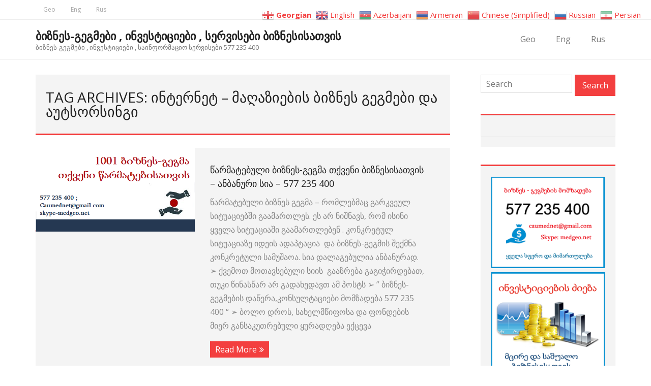

--- FILE ---
content_type: text/html; charset=UTF-8
request_url: https://biznes-gegma.medgeo.net/tag/%E1%83%98%E1%83%9C%E1%83%A2%E1%83%94%E1%83%A0%E1%83%9C%E1%83%94%E1%83%A2-%E1%83%9B%E1%83%90%E1%83%A6%E1%83%90%E1%83%96%E1%83%98%E1%83%94%E1%83%91%E1%83%98%E1%83%A1-%E1%83%91%E1%83%98/
body_size: 24139
content:
<!DOCTYPE html>

<html lang="ka-GE">
<head>
<meta charset="UTF-8" />
<meta name="viewport" content="width=device-width" />
<link rel="profile" href="//gmpg.org/xfn/11" />
<link rel="pingback" href="https://biznes-gegma.medgeo.net/xmlrpc.php" />

<meta name='robots' content='index, follow, max-image-preview:large, max-snippet:-1, max-video-preview:-1' />
	<style>img:is([sizes="auto" i], [sizes^="auto," i]) { contain-intrinsic-size: 3000px 1500px }</style>
	
	<!-- This site is optimized with the Yoast SEO plugin v26.5 - https://yoast.com/wordpress/plugins/seo/ -->
	<title>ინტერნეტ – მაღაზიების ბიზნეს გეგმები და აუტსორსინგი Archives &#8902; ბიზნეს-გეგმები , ინვესტიციები , სერვისები ბიზნესისათვის</title>
	<link rel="canonical" href="https://biznes-gegma.medgeo.net/tag/ინტერნეტ-მაღაზიების-ბი/" />
	<meta property="og:locale" content="ka_GE" />
	<meta property="og:type" content="article" />
	<meta property="og:title" content="ინტერნეტ – მაღაზიების ბიზნეს გეგმები და აუტსორსინგი Archives &#8902; ბიზნეს-გეგმები , ინვესტიციები , სერვისები ბიზნესისათვის" />
	<meta property="og:url" content="https://biznes-gegma.medgeo.net/tag/ინტერნეტ-მაღაზიების-ბი/" />
	<meta property="og:site_name" content="ბიზნეს-გეგმები , ინვესტიციები , სერვისები ბიზნესისათვის" />
	<meta name="twitter:card" content="summary_large_image" />
	<script type="application/ld+json" class="yoast-schema-graph">{"@context":"https://schema.org","@graph":[{"@type":"CollectionPage","@id":"https://biznes-gegma.medgeo.net/tag/%e1%83%98%e1%83%9c%e1%83%a2%e1%83%94%e1%83%a0%e1%83%9c%e1%83%94%e1%83%a2-%e1%83%9b%e1%83%90%e1%83%a6%e1%83%90%e1%83%96%e1%83%98%e1%83%94%e1%83%91%e1%83%98%e1%83%a1-%e1%83%91%e1%83%98/","url":"https://biznes-gegma.medgeo.net/tag/%e1%83%98%e1%83%9c%e1%83%a2%e1%83%94%e1%83%a0%e1%83%9c%e1%83%94%e1%83%a2-%e1%83%9b%e1%83%90%e1%83%a6%e1%83%90%e1%83%96%e1%83%98%e1%83%94%e1%83%91%e1%83%98%e1%83%a1-%e1%83%91%e1%83%98/","name":"ინტერნეტ – მაღაზიების ბიზნეს გეგმები და აუტსორსინგი Archives &#8902; ბიზნეს-გეგმები , ინვესტიციები , სერვისები ბიზნესისათვის","isPartOf":{"@id":"https://biznes-gegma.medgeo.net/#website"},"primaryImageOfPage":{"@id":"https://biznes-gegma.medgeo.net/tag/%e1%83%98%e1%83%9c%e1%83%a2%e1%83%94%e1%83%a0%e1%83%9c%e1%83%94%e1%83%a2-%e1%83%9b%e1%83%90%e1%83%a6%e1%83%90%e1%83%96%e1%83%98%e1%83%94%e1%83%91%e1%83%98%e1%83%a1-%e1%83%91%e1%83%98/#primaryimage"},"image":{"@id":"https://biznes-gegma.medgeo.net/tag/%e1%83%98%e1%83%9c%e1%83%a2%e1%83%94%e1%83%a0%e1%83%9c%e1%83%94%e1%83%a2-%e1%83%9b%e1%83%90%e1%83%a6%e1%83%90%e1%83%96%e1%83%98%e1%83%94%e1%83%91%e1%83%98%e1%83%a1-%e1%83%91%e1%83%98/#primaryimage"},"thumbnailUrl":"https://biznes-gegma.medgeo.net/wp-content/uploads/2020/03/წარმატებული-ბიზნეს-გეგმები.png","breadcrumb":{"@id":"https://biznes-gegma.medgeo.net/tag/%e1%83%98%e1%83%9c%e1%83%a2%e1%83%94%e1%83%a0%e1%83%9c%e1%83%94%e1%83%a2-%e1%83%9b%e1%83%90%e1%83%a6%e1%83%90%e1%83%96%e1%83%98%e1%83%94%e1%83%91%e1%83%98%e1%83%a1-%e1%83%91%e1%83%98/#breadcrumb"},"inLanguage":"ka-GE"},{"@type":"ImageObject","inLanguage":"ka-GE","@id":"https://biznes-gegma.medgeo.net/tag/%e1%83%98%e1%83%9c%e1%83%a2%e1%83%94%e1%83%a0%e1%83%9c%e1%83%94%e1%83%a2-%e1%83%9b%e1%83%90%e1%83%a6%e1%83%90%e1%83%96%e1%83%98%e1%83%94%e1%83%91%e1%83%98%e1%83%a1-%e1%83%91%e1%83%98/#primaryimage","url":"https://biznes-gegma.medgeo.net/wp-content/uploads/2020/03/წარმატებული-ბიზნეს-გეგმები.png","contentUrl":"https://biznes-gegma.medgeo.net/wp-content/uploads/2020/03/წარმატებული-ბიზნეს-გეგმები.png","width":523,"height":275,"caption":"1001 წარმატებული ბიზნეს-გეგმა"},{"@type":"BreadcrumbList","@id":"https://biznes-gegma.medgeo.net/tag/%e1%83%98%e1%83%9c%e1%83%a2%e1%83%94%e1%83%a0%e1%83%9c%e1%83%94%e1%83%a2-%e1%83%9b%e1%83%90%e1%83%a6%e1%83%90%e1%83%96%e1%83%98%e1%83%94%e1%83%91%e1%83%98%e1%83%a1-%e1%83%91%e1%83%98/#breadcrumb","itemListElement":[{"@type":"ListItem","position":1,"name":"Home","item":"https://biznes-gegma.medgeo.net/"},{"@type":"ListItem","position":2,"name":"ინტერნეტ – მაღაზიების ბიზნეს გეგმები და აუტსორსინგი"}]},{"@type":"WebSite","@id":"https://biznes-gegma.medgeo.net/#website","url":"https://biznes-gegma.medgeo.net/","name":"ბიზნეს-გეგმები , ინვესტიციები , სერვისები ბიზნესისათვის","description":"ბიზნეს-გეგმები , ინვესტიციები , საინფორმაციო სერვისები 577 235 400","potentialAction":[{"@type":"SearchAction","target":{"@type":"EntryPoint","urlTemplate":"https://biznes-gegma.medgeo.net/?s={search_term_string}"},"query-input":{"@type":"PropertyValueSpecification","valueRequired":true,"valueName":"search_term_string"}}],"inLanguage":"ka-GE"}]}</script>
	<!-- / Yoast SEO plugin. -->


<link rel='dns-prefetch' href='//fonts.googleapis.com' />
<link rel="alternate" type="application/rss+xml" title="ბიზნეს-გეგმები , ინვესტიციები , სერვისები ბიზნესისათვის &raquo; RSS-არხი" href="https://biznes-gegma.medgeo.net/feed/" />
<link rel="alternate" type="application/rss+xml" title="ბიზნეს-გეგმები , ინვესტიციები , სერვისები ბიზნესისათვის &raquo; კომენტარების RSS-არხი" href="https://biznes-gegma.medgeo.net/comments/feed/" />
<link rel="alternate" type="application/rss+xml" title="ბიზნეს-გეგმები , ინვესტიციები , სერვისები ბიზნესისათვის &raquo; ინტერნეტ – მაღაზიების ბიზნეს გეგმები და აუტსორსინგი ტეგების RSS-არხი" href="https://biznes-gegma.medgeo.net/tag/%e1%83%98%e1%83%9c%e1%83%a2%e1%83%94%e1%83%a0%e1%83%9c%e1%83%94%e1%83%a2-%e1%83%9b%e1%83%90%e1%83%a6%e1%83%90%e1%83%96%e1%83%98%e1%83%94%e1%83%91%e1%83%98%e1%83%a1-%e1%83%91%e1%83%98/feed/" />
<script type="text/javascript">
/* <![CDATA[ */
window._wpemojiSettings = {"baseUrl":"https:\/\/s.w.org\/images\/core\/emoji\/16.0.1\/72x72\/","ext":".png","svgUrl":"https:\/\/s.w.org\/images\/core\/emoji\/16.0.1\/svg\/","svgExt":".svg","source":{"concatemoji":"https:\/\/biznes-gegma.medgeo.net\/wp-includes\/js\/wp-emoji-release.min.js?ver=6.8.3"}};
/*! This file is auto-generated */
!function(s,n){var o,i,e;function c(e){try{var t={supportTests:e,timestamp:(new Date).valueOf()};sessionStorage.setItem(o,JSON.stringify(t))}catch(e){}}function p(e,t,n){e.clearRect(0,0,e.canvas.width,e.canvas.height),e.fillText(t,0,0);var t=new Uint32Array(e.getImageData(0,0,e.canvas.width,e.canvas.height).data),a=(e.clearRect(0,0,e.canvas.width,e.canvas.height),e.fillText(n,0,0),new Uint32Array(e.getImageData(0,0,e.canvas.width,e.canvas.height).data));return t.every(function(e,t){return e===a[t]})}function u(e,t){e.clearRect(0,0,e.canvas.width,e.canvas.height),e.fillText(t,0,0);for(var n=e.getImageData(16,16,1,1),a=0;a<n.data.length;a++)if(0!==n.data[a])return!1;return!0}function f(e,t,n,a){switch(t){case"flag":return n(e,"\ud83c\udff3\ufe0f\u200d\u26a7\ufe0f","\ud83c\udff3\ufe0f\u200b\u26a7\ufe0f")?!1:!n(e,"\ud83c\udde8\ud83c\uddf6","\ud83c\udde8\u200b\ud83c\uddf6")&&!n(e,"\ud83c\udff4\udb40\udc67\udb40\udc62\udb40\udc65\udb40\udc6e\udb40\udc67\udb40\udc7f","\ud83c\udff4\u200b\udb40\udc67\u200b\udb40\udc62\u200b\udb40\udc65\u200b\udb40\udc6e\u200b\udb40\udc67\u200b\udb40\udc7f");case"emoji":return!a(e,"\ud83e\udedf")}return!1}function g(e,t,n,a){var r="undefined"!=typeof WorkerGlobalScope&&self instanceof WorkerGlobalScope?new OffscreenCanvas(300,150):s.createElement("canvas"),o=r.getContext("2d",{willReadFrequently:!0}),i=(o.textBaseline="top",o.font="600 32px Arial",{});return e.forEach(function(e){i[e]=t(o,e,n,a)}),i}function t(e){var t=s.createElement("script");t.src=e,t.defer=!0,s.head.appendChild(t)}"undefined"!=typeof Promise&&(o="wpEmojiSettingsSupports",i=["flag","emoji"],n.supports={everything:!0,everythingExceptFlag:!0},e=new Promise(function(e){s.addEventListener("DOMContentLoaded",e,{once:!0})}),new Promise(function(t){var n=function(){try{var e=JSON.parse(sessionStorage.getItem(o));if("object"==typeof e&&"number"==typeof e.timestamp&&(new Date).valueOf()<e.timestamp+604800&&"object"==typeof e.supportTests)return e.supportTests}catch(e){}return null}();if(!n){if("undefined"!=typeof Worker&&"undefined"!=typeof OffscreenCanvas&&"undefined"!=typeof URL&&URL.createObjectURL&&"undefined"!=typeof Blob)try{var e="postMessage("+g.toString()+"("+[JSON.stringify(i),f.toString(),p.toString(),u.toString()].join(",")+"));",a=new Blob([e],{type:"text/javascript"}),r=new Worker(URL.createObjectURL(a),{name:"wpTestEmojiSupports"});return void(r.onmessage=function(e){c(n=e.data),r.terminate(),t(n)})}catch(e){}c(n=g(i,f,p,u))}t(n)}).then(function(e){for(var t in e)n.supports[t]=e[t],n.supports.everything=n.supports.everything&&n.supports[t],"flag"!==t&&(n.supports.everythingExceptFlag=n.supports.everythingExceptFlag&&n.supports[t]);n.supports.everythingExceptFlag=n.supports.everythingExceptFlag&&!n.supports.flag,n.DOMReady=!1,n.readyCallback=function(){n.DOMReady=!0}}).then(function(){return e}).then(function(){var e;n.supports.everything||(n.readyCallback(),(e=n.source||{}).concatemoji?t(e.concatemoji):e.wpemoji&&e.twemoji&&(t(e.twemoji),t(e.wpemoji)))}))}((window,document),window._wpemojiSettings);
/* ]]> */
</script>
<style id='wp-emoji-styles-inline-css' type='text/css'>

	img.wp-smiley, img.emoji {
		display: inline !important;
		border: none !important;
		box-shadow: none !important;
		height: 1em !important;
		width: 1em !important;
		margin: 0 0.07em !important;
		vertical-align: -0.1em !important;
		background: none !important;
		padding: 0 !important;
	}
</style>
<link rel='stylesheet' id='wp-block-library-css' href='https://biznes-gegma.medgeo.net/wp-includes/css/dist/block-library/style.min.css?ver=6.8.3' type='text/css' media='all' />
<style id='classic-theme-styles-inline-css' type='text/css'>
/*! This file is auto-generated */
.wp-block-button__link{color:#fff;background-color:#32373c;border-radius:9999px;box-shadow:none;text-decoration:none;padding:calc(.667em + 2px) calc(1.333em + 2px);font-size:1.125em}.wp-block-file__button{background:#32373c;color:#fff;text-decoration:none}
</style>
<style id='global-styles-inline-css' type='text/css'>
:root{--wp--preset--aspect-ratio--square: 1;--wp--preset--aspect-ratio--4-3: 4/3;--wp--preset--aspect-ratio--3-4: 3/4;--wp--preset--aspect-ratio--3-2: 3/2;--wp--preset--aspect-ratio--2-3: 2/3;--wp--preset--aspect-ratio--16-9: 16/9;--wp--preset--aspect-ratio--9-16: 9/16;--wp--preset--color--black: #000000;--wp--preset--color--cyan-bluish-gray: #abb8c3;--wp--preset--color--white: #ffffff;--wp--preset--color--pale-pink: #f78da7;--wp--preset--color--vivid-red: #cf2e2e;--wp--preset--color--luminous-vivid-orange: #ff6900;--wp--preset--color--luminous-vivid-amber: #fcb900;--wp--preset--color--light-green-cyan: #7bdcb5;--wp--preset--color--vivid-green-cyan: #00d084;--wp--preset--color--pale-cyan-blue: #8ed1fc;--wp--preset--color--vivid-cyan-blue: #0693e3;--wp--preset--color--vivid-purple: #9b51e0;--wp--preset--gradient--vivid-cyan-blue-to-vivid-purple: linear-gradient(135deg,rgba(6,147,227,1) 0%,rgb(155,81,224) 100%);--wp--preset--gradient--light-green-cyan-to-vivid-green-cyan: linear-gradient(135deg,rgb(122,220,180) 0%,rgb(0,208,130) 100%);--wp--preset--gradient--luminous-vivid-amber-to-luminous-vivid-orange: linear-gradient(135deg,rgba(252,185,0,1) 0%,rgba(255,105,0,1) 100%);--wp--preset--gradient--luminous-vivid-orange-to-vivid-red: linear-gradient(135deg,rgba(255,105,0,1) 0%,rgb(207,46,46) 100%);--wp--preset--gradient--very-light-gray-to-cyan-bluish-gray: linear-gradient(135deg,rgb(238,238,238) 0%,rgb(169,184,195) 100%);--wp--preset--gradient--cool-to-warm-spectrum: linear-gradient(135deg,rgb(74,234,220) 0%,rgb(151,120,209) 20%,rgb(207,42,186) 40%,rgb(238,44,130) 60%,rgb(251,105,98) 80%,rgb(254,248,76) 100%);--wp--preset--gradient--blush-light-purple: linear-gradient(135deg,rgb(255,206,236) 0%,rgb(152,150,240) 100%);--wp--preset--gradient--blush-bordeaux: linear-gradient(135deg,rgb(254,205,165) 0%,rgb(254,45,45) 50%,rgb(107,0,62) 100%);--wp--preset--gradient--luminous-dusk: linear-gradient(135deg,rgb(255,203,112) 0%,rgb(199,81,192) 50%,rgb(65,88,208) 100%);--wp--preset--gradient--pale-ocean: linear-gradient(135deg,rgb(255,245,203) 0%,rgb(182,227,212) 50%,rgb(51,167,181) 100%);--wp--preset--gradient--electric-grass: linear-gradient(135deg,rgb(202,248,128) 0%,rgb(113,206,126) 100%);--wp--preset--gradient--midnight: linear-gradient(135deg,rgb(2,3,129) 0%,rgb(40,116,252) 100%);--wp--preset--font-size--small: 13px;--wp--preset--font-size--medium: 20px;--wp--preset--font-size--large: 36px;--wp--preset--font-size--x-large: 42px;--wp--preset--spacing--20: 0.44rem;--wp--preset--spacing--30: 0.67rem;--wp--preset--spacing--40: 1rem;--wp--preset--spacing--50: 1.5rem;--wp--preset--spacing--60: 2.25rem;--wp--preset--spacing--70: 3.38rem;--wp--preset--spacing--80: 5.06rem;--wp--preset--shadow--natural: 6px 6px 9px rgba(0, 0, 0, 0.2);--wp--preset--shadow--deep: 12px 12px 50px rgba(0, 0, 0, 0.4);--wp--preset--shadow--sharp: 6px 6px 0px rgba(0, 0, 0, 0.2);--wp--preset--shadow--outlined: 6px 6px 0px -3px rgba(255, 255, 255, 1), 6px 6px rgba(0, 0, 0, 1);--wp--preset--shadow--crisp: 6px 6px 0px rgba(0, 0, 0, 1);}:where(.is-layout-flex){gap: 0.5em;}:where(.is-layout-grid){gap: 0.5em;}body .is-layout-flex{display: flex;}.is-layout-flex{flex-wrap: wrap;align-items: center;}.is-layout-flex > :is(*, div){margin: 0;}body .is-layout-grid{display: grid;}.is-layout-grid > :is(*, div){margin: 0;}:where(.wp-block-columns.is-layout-flex){gap: 2em;}:where(.wp-block-columns.is-layout-grid){gap: 2em;}:where(.wp-block-post-template.is-layout-flex){gap: 1.25em;}:where(.wp-block-post-template.is-layout-grid){gap: 1.25em;}.has-black-color{color: var(--wp--preset--color--black) !important;}.has-cyan-bluish-gray-color{color: var(--wp--preset--color--cyan-bluish-gray) !important;}.has-white-color{color: var(--wp--preset--color--white) !important;}.has-pale-pink-color{color: var(--wp--preset--color--pale-pink) !important;}.has-vivid-red-color{color: var(--wp--preset--color--vivid-red) !important;}.has-luminous-vivid-orange-color{color: var(--wp--preset--color--luminous-vivid-orange) !important;}.has-luminous-vivid-amber-color{color: var(--wp--preset--color--luminous-vivid-amber) !important;}.has-light-green-cyan-color{color: var(--wp--preset--color--light-green-cyan) !important;}.has-vivid-green-cyan-color{color: var(--wp--preset--color--vivid-green-cyan) !important;}.has-pale-cyan-blue-color{color: var(--wp--preset--color--pale-cyan-blue) !important;}.has-vivid-cyan-blue-color{color: var(--wp--preset--color--vivid-cyan-blue) !important;}.has-vivid-purple-color{color: var(--wp--preset--color--vivid-purple) !important;}.has-black-background-color{background-color: var(--wp--preset--color--black) !important;}.has-cyan-bluish-gray-background-color{background-color: var(--wp--preset--color--cyan-bluish-gray) !important;}.has-white-background-color{background-color: var(--wp--preset--color--white) !important;}.has-pale-pink-background-color{background-color: var(--wp--preset--color--pale-pink) !important;}.has-vivid-red-background-color{background-color: var(--wp--preset--color--vivid-red) !important;}.has-luminous-vivid-orange-background-color{background-color: var(--wp--preset--color--luminous-vivid-orange) !important;}.has-luminous-vivid-amber-background-color{background-color: var(--wp--preset--color--luminous-vivid-amber) !important;}.has-light-green-cyan-background-color{background-color: var(--wp--preset--color--light-green-cyan) !important;}.has-vivid-green-cyan-background-color{background-color: var(--wp--preset--color--vivid-green-cyan) !important;}.has-pale-cyan-blue-background-color{background-color: var(--wp--preset--color--pale-cyan-blue) !important;}.has-vivid-cyan-blue-background-color{background-color: var(--wp--preset--color--vivid-cyan-blue) !important;}.has-vivid-purple-background-color{background-color: var(--wp--preset--color--vivid-purple) !important;}.has-black-border-color{border-color: var(--wp--preset--color--black) !important;}.has-cyan-bluish-gray-border-color{border-color: var(--wp--preset--color--cyan-bluish-gray) !important;}.has-white-border-color{border-color: var(--wp--preset--color--white) !important;}.has-pale-pink-border-color{border-color: var(--wp--preset--color--pale-pink) !important;}.has-vivid-red-border-color{border-color: var(--wp--preset--color--vivid-red) !important;}.has-luminous-vivid-orange-border-color{border-color: var(--wp--preset--color--luminous-vivid-orange) !important;}.has-luminous-vivid-amber-border-color{border-color: var(--wp--preset--color--luminous-vivid-amber) !important;}.has-light-green-cyan-border-color{border-color: var(--wp--preset--color--light-green-cyan) !important;}.has-vivid-green-cyan-border-color{border-color: var(--wp--preset--color--vivid-green-cyan) !important;}.has-pale-cyan-blue-border-color{border-color: var(--wp--preset--color--pale-cyan-blue) !important;}.has-vivid-cyan-blue-border-color{border-color: var(--wp--preset--color--vivid-cyan-blue) !important;}.has-vivid-purple-border-color{border-color: var(--wp--preset--color--vivid-purple) !important;}.has-vivid-cyan-blue-to-vivid-purple-gradient-background{background: var(--wp--preset--gradient--vivid-cyan-blue-to-vivid-purple) !important;}.has-light-green-cyan-to-vivid-green-cyan-gradient-background{background: var(--wp--preset--gradient--light-green-cyan-to-vivid-green-cyan) !important;}.has-luminous-vivid-amber-to-luminous-vivid-orange-gradient-background{background: var(--wp--preset--gradient--luminous-vivid-amber-to-luminous-vivid-orange) !important;}.has-luminous-vivid-orange-to-vivid-red-gradient-background{background: var(--wp--preset--gradient--luminous-vivid-orange-to-vivid-red) !important;}.has-very-light-gray-to-cyan-bluish-gray-gradient-background{background: var(--wp--preset--gradient--very-light-gray-to-cyan-bluish-gray) !important;}.has-cool-to-warm-spectrum-gradient-background{background: var(--wp--preset--gradient--cool-to-warm-spectrum) !important;}.has-blush-light-purple-gradient-background{background: var(--wp--preset--gradient--blush-light-purple) !important;}.has-blush-bordeaux-gradient-background{background: var(--wp--preset--gradient--blush-bordeaux) !important;}.has-luminous-dusk-gradient-background{background: var(--wp--preset--gradient--luminous-dusk) !important;}.has-pale-ocean-gradient-background{background: var(--wp--preset--gradient--pale-ocean) !important;}.has-electric-grass-gradient-background{background: var(--wp--preset--gradient--electric-grass) !important;}.has-midnight-gradient-background{background: var(--wp--preset--gradient--midnight) !important;}.has-small-font-size{font-size: var(--wp--preset--font-size--small) !important;}.has-medium-font-size{font-size: var(--wp--preset--font-size--medium) !important;}.has-large-font-size{font-size: var(--wp--preset--font-size--large) !important;}.has-x-large-font-size{font-size: var(--wp--preset--font-size--x-large) !important;}
:where(.wp-block-post-template.is-layout-flex){gap: 1.25em;}:where(.wp-block-post-template.is-layout-grid){gap: 1.25em;}
:where(.wp-block-columns.is-layout-flex){gap: 2em;}:where(.wp-block-columns.is-layout-grid){gap: 2em;}
:root :where(.wp-block-pullquote){font-size: 1.5em;line-height: 1.6;}
</style>
<link rel='stylesheet' id='ssb-front-css-css' href='https://biznes-gegma.medgeo.net/wp-content/plugins/simple-social-buttons/assets/css/front.css?ver=6.2.0' type='text/css' media='all' />
<link rel='stylesheet' id='thinkup-bootstrap-css' href='https://biznes-gegma.medgeo.net/wp-content/themes/minamaze/lib/extentions/bootstrap/css/bootstrap.min.css?ver=2.3.2' type='text/css' media='all' />
<link rel='stylesheet' id='thinkup-shortcodes-css' href='https://biznes-gegma.medgeo.net/wp-content/themes/minamaze/styles/style-shortcodes.css?ver=1.10.1' type='text/css' media='all' />
<link rel='stylesheet' id='thinkup-style-css' href='https://biznes-gegma.medgeo.net/wp-content/themes/minamaze/style.css?ver=6.8.3' type='text/css' media='all' />
<link rel='stylesheet' id='minamaze-thinkup-style-boxed-css' href='https://biznes-gegma.medgeo.net/wp-content/themes/minamaze-boxed/style.css?ver=1.0.11' type='text/css' media='all' />
<link rel='stylesheet' id='thinkup-google-fonts-css' href='//fonts.googleapis.com/css?family=Open+Sans%3A300%2C400%2C600%2C700&#038;subset=latin%2Clatin-ext' type='text/css' media='all' />
<link rel='stylesheet' id='prettyPhoto-css' href='https://biznes-gegma.medgeo.net/wp-content/themes/minamaze/lib/extentions/prettyPhoto/css/prettyPhoto.css?ver=3.1.6' type='text/css' media='all' />
<link rel='stylesheet' id='dashicons-css' href='https://biznes-gegma.medgeo.net/wp-includes/css/dashicons.min.css?ver=6.8.3' type='text/css' media='all' />
<link rel='stylesheet' id='font-awesome-css' href='https://biznes-gegma.medgeo.net/wp-content/themes/minamaze/lib/extentions/font-awesome/css/font-awesome.min.css?ver=4.7.0' type='text/css' media='all' />
<link rel='stylesheet' id='meks-social-widget-css' href='https://biznes-gegma.medgeo.net/wp-content/plugins/meks-smart-social-widget/css/style.css?ver=1.6.5' type='text/css' media='all' />
<link rel='stylesheet' id='thinkup-responsive-css' href='https://biznes-gegma.medgeo.net/wp-content/themes/minamaze/styles/style-responsive.css?ver=1.10.1' type='text/css' media='all' />
<script type="text/javascript" src="https://biznes-gegma.medgeo.net/wp-includes/js/jquery/jquery.min.js?ver=3.7.1" id="jquery-core-js"></script>
<script type="text/javascript" src="https://biznes-gegma.medgeo.net/wp-includes/js/jquery/jquery-migrate.min.js?ver=3.4.1" id="jquery-migrate-js"></script>
<script type="text/javascript" src="https://biznes-gegma.medgeo.net/wp-content/plugins/wp-subscribe-form/includes/js/select2.min.js?ver=6.8.3" id="sfba-select2-js"></script>
<script type="text/javascript" id="sfba-form-ajax-js-extra">
/* <![CDATA[ */
var the_ajax_script = {"ajaxurl":"https:\/\/biznes-gegma.medgeo.net\/wp-admin\/admin-ajax.php","ajax_nonce":"854b8ed7f7"};
/* ]]> */
</script>
<script type="text/javascript" src="https://biznes-gegma.medgeo.net/wp-content/plugins/wp-subscribe-form/includes/js/sfba-form-ajax.js?ver=6.8.3" id="sfba-form-ajax-js"></script>
<link rel="https://api.w.org/" href="https://biznes-gegma.medgeo.net/wp-json/" /><link rel="alternate" title="JSON" type="application/json" href="https://biznes-gegma.medgeo.net/wp-json/wp/v2/tags/912" /><link rel="EditURI" type="application/rsd+xml" title="RSD" href="https://biznes-gegma.medgeo.net/xmlrpc.php?rsd" />
<meta name="generator" content="WordPress 6.8.3" />
<meta property="fb:app_id" content=""/> <style media="screen">

		.simplesocialbuttons.simplesocialbuttons_inline .ssb-fb-like, .simplesocialbuttons.simplesocialbuttons_inline amp-facebook-like {
	  margin: ;
	}
		 /*inline margin*/
	
	
	
	
		.simplesocialbuttons.simplesocialbuttons_inline.simplesocial-flat-button-border button{
	  margin: ;
	}
	
	
			 /*margin-digbar*/

	
	
	
	
	
	
	
</style>

<!-- Open Graph Meta Tags generated by Simple Social Buttons 6.2.0 -->
<meta property="og:title" content="წარმატებული ბიზნეს-გეგმა თქვენი ბიზნესისათვის &#8211; ანბანური სია &#8211; 577 235 400 - ბიზნეს-გეგმები , ინვესტიციები , სერვისები ბიზნესისათვის" />
<meta property="og:type" content="website" />
<meta property="og:description" content="&#4332;&#4304;&#4320;&#4315;&#4304;&#4322;&#4308;&#4305;&#4323;&#4314;&#4312;&nbsp;&#4305;&#4312;&#4310;&#4316;&#4308;&#4321; &#4306;&#4308;&#4306;&#4315;&#4304;&nbsp;&ndash; &#4320;&#4317;&#4315;&#4314;&#4308;&#4305;&#4315;&#4304;&#4330; &#4306;&#4304;&#4320;&#4313;&#4309;&#4308;&#4323;&#4314; &#4321;&#4312;&#4322;&#4323;&#4304;&#4330;&#4312;&#4308;&#4305;&#4328;&#4312; &#4306;&#4304;&#4304;&#4315;&#4304;&#4320;&#4311;&#4314;&#4308;&#4321;. &#4308;&#4321; &#4304;&#4320; &#4316;&#4312;&#4328;&#4316;&#4304;&#4309;&#4321;, &#4320;&#4317;&#4315; &#4312;&#4321;&#4312;&#4316;&#4312; &#4327;&#4309;&#4308;&#4314;&#4304; &#4321;&#4312;&#4322;&#4323;&#4304;&#4330;&#4312;&#4304;&#4328;&#4312; &#4306;&#4304;&#4304;&#4315;&#4304;&#4320;&#4311;&#4314;&#4308;&#4305;&#4308;&#4316; . &#4313;&#4317;&#4316;&#4313;&#4320;&#4308;&#4322;&#4323;&#4314; &#4321;&#4312;&#4322;&#4323;&#4304;&#4330;&#4312;&#4304;&#4310;&#4308; &#4312;&#4307;&#4308;&#4312;&#4321;&nbsp;&#4304;&#4307;&#4304;&#4318;&#4322;&#4304;&#4330;&#4312;&#4304;&nbsp; &#4307;&#4304;&nbsp;&#4305;&#4312;&#4310;&#4316;&#4308;&#4321;-&#4306;&#4308;&#4306;&#4315;&#4312;&#4321; &#4328;&#4308;&#4325;&#4315;&#4316;&#4304; &#4313;&#4317;&#4316;&#4313;&#4320;&#4308;&#4322;&#4323;&#4314;&#4312; &#4321;&#4304;&#4315;&#4323;&#4328;&#4304;&#4317;&#4304;. &#4321;&#4312;&#4304; &#4307;&#4304;&#4314;&#4304;&#4306;&#4308;&#4305;&#4323;&#4314;&#4312;&#4304; &#4304;&#4316;&#4305;&#4304;&#4316;&#4323;&#4320;&#4304;&#4307;. &#10146; &#4325;&#4309;&#4308;&#4315;&#4317;&#4311; &#4315;&#4317;&#4311;&#4304;&#4309;&#4321;&#4308;&#4305;&#4323;&#4314;&#4312; &#4321;&#4312;&#4312;&#4321;&nbsp; &#4306;&#4304;&#4304;&#4310;&#4320;&#4308;&#4305;&#4304; &#4306;&#4304;&#4306;&#4312;&#4333;&#4312;&#4320;&#4307;&#4308;&#4305;&#4304;&#4311;, &#4311;&#4323;&#4313;&#4312; &#4332;&#4312;&#4316;&#4304;&#4321;&#4332;&#4304;&#4320; &#4304;&#4320; &#4306;&#4304;&#4307;&#4304;&#4334;&#4308;&#4307;&#4304;&#4309;&#4311; &#4304;&#4315; &#4318;&#4317;&#4321;&#4322;&#4321; &#10146; &rdquo;&nbsp;&#4305;&#4312;&#4310;&#4316;&#4308;&#4321;-&#4306;&#4308;&#4306;&#4315;&#4308;&#4305;&#4312;&#4321; &#4307;&#4304;&#4332;&#4308;&#4320;&#4304;,&#4313;&#4317;&#4316;&#4321;&#4323;&#4314;&#4322;&#4304;&#4330;&#4312;&#4308;&#4305;&#4312; &#4315;&#4317;&#4315;&#4310;&#4304;&#4307;&#4308;&#4305;&#4304; 577 235 400 &ldquo; &#10146; &#4305;&#4317;&#4314;&#4317; &#4307;&#4320;&#4317;&#4321;, &#4321;&#4304;&#4334;&#4308;&#4314;&#4315;&#4332;&#4312;&#4324;&#4317;&#4321;&#4304; &#4307;&#4304; &#4324;&#4317;&#4316;&#4307;&#4308;&#4305;&#4312;&#4321; &#4315;&#4312;&#4308;&#4320; &#4306;&#4304;&#4316;&#4321;&#4304;&#4313;&#4323;&#4311;&#4320;&#4308;&#4305;&#4323;&#4314;&#4312; &#4327;&#4323;&#4320;&#4304;&#4307;&#4326;&#4308;&#4305;&#4304; &#4308;&#4325;&#4330;&#4308;&#4309;&#4304; &#4312;&#4315;&#4318;&#4317;&#4320;&#4322;- &#4329;&#4304;&#4316;&#4304;&#4330;&#4309;&#4314;&#4308;&#4305;&#4304;&#4307; &#4315;&#4312;&#4315;&#4304;&#4320;&#4311;&#4323;&#4314;&#4308;&#4305;&#4308;&#4305;&#4321;.&nbsp; &#4312;&#4315;&#4318;&#4317;&#4320;&#4322;_ &#4329;&#4304;&#4316;&#4304;&#4330;&#4309;&#4314;&#4308;&#4305;&#4304;&#4307;&#4312;&hellip;" />
<meta property="og:url" content="https://biznes-gegma.medgeo.net/2016/10/01/%e1%83%ac%e1%83%90%e1%83%a0%e1%83%9b%e1%83%90%e1%83%a2%e1%83%94%e1%83%91%e1%83%a3%e1%83%9a%e1%83%98-%e1%83%91%e1%83%98%e1%83%96%e1%83%9c%e1%83%94%e1%83%a1-%e1%83%92%e1%83%94%e1%83%92%e1%83%9b%e1%83%90/" />
<meta property="og:site_name" content="ბიზნეს-გეგმები , ინვესტიციები , სერვისები ბიზნესისათვის" />
<meta property="og:image" content="https://biznes-gegma.medgeo.net/wp-content/uploads/2020/03/წარმატებული-ბიზნეს-გეგმები.png" />
<meta name="twitter:card" content="summary_large_image" />
<meta name="twitter:description" content="&#4332;&#4304;&#4320;&#4315;&#4304;&#4322;&#4308;&#4305;&#4323;&#4314;&#4312;&nbsp;&#4305;&#4312;&#4310;&#4316;&#4308;&#4321; &#4306;&#4308;&#4306;&#4315;&#4304;&nbsp;&ndash; &#4320;&#4317;&#4315;&#4314;&#4308;&#4305;&#4315;&#4304;&#4330; &#4306;&#4304;&#4320;&#4313;&#4309;&#4308;&#4323;&#4314; &#4321;&#4312;&#4322;&#4323;&#4304;&#4330;&#4312;&#4308;&#4305;&#4328;&#4312; &#4306;&#4304;&#4304;&#4315;&#4304;&#4320;&#4311;&#4314;&#4308;&#4321;. &#4308;&#4321; &#4304;&#4320; &#4316;&#4312;&#4328;&#4316;&#4304;&#4309;&#4321;, &#4320;&#4317;&#4315; &#4312;&#4321;&#4312;&#4316;&#4312; &#4327;&#4309;&#4308;&#4314;&#4304; &#4321;&#4312;&#4322;&#4323;&#4304;&#4330;&#4312;&#4304;&#4328;&#4312; &#4306;&#4304;&#4304;&#4315;&#4304;&#4320;&#4311;&#4314;&#4308;&#4305;&#4308;&#4316; . &#4313;&#4317;&#4316;&#4313;&#4320;&#4308;&#4322;&#4323;&#4314; &#4321;&#4312;&#4322;&#4323;&#4304;&#4330;&#4312;&#4304;&#4310;&#4308; &#4312;&#4307;&#4308;&#4312;&#4321;&nbsp;&#4304;&#4307;&#4304;&#4318;&#4322;&#4304;&#4330;&#4312;&#4304;&nbsp; &#4307;&#4304;&nbsp;&#4305;&#4312;&#4310;&#4316;&#4308;&#4321;-&#4306;&#4308;&#4306;&#4315;&#4312;&#4321; &#4328;&#4308;&#4325;&#4315;&#4316;&#4304; &#4313;&#4317;&#4316;&#4313;&#4320;&#4308;&#4322;&#4323;&#4314;&#4312; &#4321;&#4304;&#4315;&#4323;&#4328;&#4304;&#4317;&#4304;. &#4321;&#4312;&#4304; &#4307;&#4304;&#4314;&#4304;&#4306;&#4308;&#4305;&#4323;&#4314;&#4312;&#4304; &#4304;&#4316;&#4305;&#4304;&#4316;&#4323;&#4320;&#4304;&#4307;. &#10146; &#4325;&#4309;&#4308;&#4315;&#4317;&#4311; &#4315;&#4317;&#4311;&#4304;&#4309;&#4321;&#4308;&#4305;&#4323;&#4314;&#4312; &#4321;&#4312;&#4312;&#4321;&nbsp; &#4306;&#4304;&#4304;&#4310;&#4320;&#4308;&#4305;&#4304; &#4306;&#4304;&#4306;&#4312;&#4333;&#4312;&#4320;&#4307;&#4308;&#4305;&#4304;&#4311;, &#4311;&#4323;&#4313;&#4312; &#4332;&#4312;&#4316;&#4304;&#4321;&#4332;&#4304;&#4320; &#4304;&#4320; &#4306;&#4304;&#4307;&#4304;&#4334;&#4308;&#4307;&#4304;&#4309;&#4311; &#4304;&#4315; &#4318;&#4317;&#4321;&#4322;&#4321; &#10146; &rdquo;&nbsp;&#4305;&#4312;&#4310;&#4316;&#4308;&#4321;-&#4306;&#4308;&#4306;&#4315;&#4308;&#4305;&#4312;&#4321; &#4307;&#4304;&#4332;&#4308;&#4320;&#4304;,&#4313;&#4317;&#4316;&#4321;&#4323;&#4314;&#4322;&#4304;&#4330;&#4312;&#4308;&#4305;&#4312; &#4315;&#4317;&#4315;&#4310;&#4304;&#4307;&#4308;&#4305;&#4304; 577 235 400 &ldquo; &#10146; &#4305;&#4317;&#4314;&#4317; &#4307;&#4320;&#4317;&#4321;, &#4321;&#4304;&#4334;&#4308;&#4314;&#4315;&#4332;&#4312;&#4324;&#4317;&#4321;&#4304; &#4307;&#4304; &#4324;&#4317;&#4316;&#4307;&#4308;&#4305;&#4312;&#4321; &#4315;&#4312;&#4308;&#4320; &#4306;&#4304;&#4316;&#4321;&#4304;&#4313;&#4323;&#4311;&#4320;&#4308;&#4305;&#4323;&#4314;&#4312; &#4327;&#4323;&#4320;&#4304;&#4307;&#4326;&#4308;&#4305;&#4304; &#4308;&#4325;&#4330;&#4308;&#4309;&#4304; &#4312;&#4315;&#4318;&#4317;&#4320;&#4322;- &#4329;&#4304;&#4316;&#4304;&#4330;&#4309;&#4314;&#4308;&#4305;&#4304;&#4307; &#4315;&#4312;&#4315;&#4304;&#4320;&#4311;&#4323;&#4314;&#4308;&#4305;&#4308;&#4305;&#4321;.&nbsp; &#4312;&#4315;&#4318;&#4317;&#4320;&#4322;_ &#4329;&#4304;&#4316;&#4304;&#4330;&#4309;&#4314;&#4308;&#4305;&#4304;&#4307;&#4312;&hellip;" />
<meta name="twitter:title" content="წარმატებული ბიზნეს-გეგმა თქვენი ბიზნესისათვის &#8211; ანბანური სია &#8211; 577 235 400 - ბიზნეს-გეგმები , ინვესტიციები , სერვისები ბიზნესისათვის" />
<meta property="twitter:image" content="https://biznes-gegma.medgeo.net/wp-content/uploads/2020/03/წარმატებული-ბიზნეს-გეგმები.png" />
<style>/* CSS added by WP Meta and Date Remover*/.entry-meta {display:none !important;} .home .entry-meta { display: none; } .entry-footer {display:none !important;} .home .entry-footer { display: none; }</style>		<style type="text/css" id="wp-custom-css">
			body {
font-size: 16px;
}		</style>
			<meta name="google-site-verification" content="72VS8f9TKMWKQ0zD0GC33KyJ4WrQSjsw9NQTVNzKrT8" />
</head>
<body class="archive tag tag-912 wp-theme-minamaze wp-child-theme-minamaze-boxed layout-sidebar-right layout-responsive header-style1 blog-style1 blog-style1-layout1 group-blog">
<div id="body-core" class="hfeed site">

	<a class="skip-link screen-reader-text" href="#content">Skip to content</a>
	<!-- .skip-link -->

	<header id="site-header">

		
		<div id="pre-header">
		<div class="wrap-safari">
		<div id="pre-header-core" class="main-navigation">
  
						<div id="pre-header-links-inner" class="header-links"><ul id="menu-1" class="menu"><li id="menu-item-436156" class="menu-item menu-item-type-post_type menu-item-object-page menu-item-436156"><a href="https://biznes-gegma.medgeo.net/%e1%83%91%e1%83%98%e1%83%96%e1%83%9c%e1%83%94%e1%83%a1-%e1%83%92%e1%83%94%e1%83%92%e1%83%9b%e1%83%90/">Geo</a></li>
<li id="menu-item-436187" class="menu-item menu-item-type-post_type menu-item-object-page menu-item-436187"><a href="https://biznes-gegma.medgeo.net/english/">Eng</a></li>
<li id="menu-item-436166" class="menu-item menu-item-type-post_type menu-item-object-page menu-item-436166"><a href="https://biznes-gegma.medgeo.net/russian/">Rus</a></li>
</ul></div>			
			
			
		</div>
		</div>
		</div>
		<!-- #pre-header -->

		<div id="header">
		<div id="header-core">

			<div id="logo">
			<a rel="home" href="https://biznes-gegma.medgeo.net/" class="custom-logo-link"><h1 rel="home" class="site-title" title="ბიზნეს-გეგმები , ინვესტიციები , სერვისები ბიზნესისათვის">ბიზნეს-გეგმები , ინვესტიციები , სერვისები ბიზნესისათვის</h1><h2 class="site-description" title="ბიზნეს-გეგმები , ინვესტიციები , საინფორმაციო სერვისები 577 235 400">ბიზნეს-გეგმები , ინვესტიციები , საინფორმაციო სერვისები 577 235 400</h2></a>			</div>

			<div id="header-links" class="main-navigation">
			<div id="header-links-inner" class="header-links">
				<ul id="menu-2" class="menu"><li class="menu-item menu-item-type-post_type menu-item-object-page menu-item-436156"><a href="https://biznes-gegma.medgeo.net/%e1%83%91%e1%83%98%e1%83%96%e1%83%9c%e1%83%94%e1%83%a1-%e1%83%92%e1%83%94%e1%83%92%e1%83%9b%e1%83%90/">Geo</a></li>
<li class="menu-item menu-item-type-post_type menu-item-object-page menu-item-436187"><a href="https://biznes-gegma.medgeo.net/english/">Eng</a></li>
<li class="menu-item menu-item-type-post_type menu-item-object-page menu-item-436166"><a href="https://biznes-gegma.medgeo.net/russian/">Rus</a></li>
</ul>			</div>
			</div>
			<!-- #header-links .main-navigation -->

			<div id="header-responsive"><a class="btn-navbar collapsed" data-toggle="collapse" data-target=".nav-collapse" tabindex="0"><span class="icon-bar"></span><span class="icon-bar"></span><span class="icon-bar"></span></a><div id="header-responsive-inner" class="responsive-links nav-collapse collapse"><ul id="menu-3" class=""><li class="menu-item menu-item-type-post_type menu-item-object-page menu-item-436156"><a href="https://biznes-gegma.medgeo.net/%e1%83%91%e1%83%98%e1%83%96%e1%83%9c%e1%83%94%e1%83%a1-%e1%83%92%e1%83%94%e1%83%92%e1%83%9b%e1%83%90/">Geo</a></li>
<li class="menu-item menu-item-type-post_type menu-item-object-page menu-item-436187"><a href="https://biznes-gegma.medgeo.net/english/">Eng</a></li>
<li class="menu-item menu-item-type-post_type menu-item-object-page menu-item-436166"><a href="https://biznes-gegma.medgeo.net/russian/">Rus</a></li>
</ul></div></div><!-- #header-responsive -->
		</div>
		</div>
		<!-- #header -->
			</header>
	<!-- header -->

		
	<div id="content">
	<div id="content-core">

		<div id="main">
		<div id="intro" class="option1"><div id="intro-core"><h1 class="page-title"><span>Tag Archives: ინტერნეტ – მაღაზიების ბიზნეს გეგმები და აუტსორსინგი</span></h1></div></div>
		<div id="main-core">
			
				
					<article id="post-419818" class="blog-article post-419818 post type-post status-publish format-standard has-post-thumbnail hentry category-biznes-gegma category-2339 category-818 tag-819 tag-820 tag-georgian-wine-market--- tag-821 tag-1193 tag-822 tag-823 tag-1194 tag-824 tag-1195 tag-825 tag-1196 tag-826 tag-1197 tag-827 tag-828 tag-829 tag-830 tag-831 tag-832 tag-833 tag-834 tag-835 tag-836 tag-837 tag-1169 tag-838 tag-839 tag-840 tag-841 tag-842 tag-843 tag-846 tag-845 tag-1170 tag-847 tag-1198 tag-848 tag-849 tag-850 tag-851 tag-852 tag-1171 tag-488 tag-855 tag-1199 tag-856 tag-857 tag-1200 tag-858 tag-859 tag-860 tag-1201 tag-861 tag-862 tag-863 tag-864 tag-1202 tag-1203 tag-865 tag-1204 tag-866 tag-1205 tag-867 tag-868 tag-869 tag-1206 tag-870 tag-1207 tag-871 tag-872 tag-873 tag-874 tag-1172 tag-1208 tag-875 tag-876 tag-877 tag-878 tag-879 tag-1209 tag-1210 tag--1--8-000- tag-881 tag-882 tag-883 tag-1213 tag-885 tag-886 tag-887 tag-888 tag-889 tag-890 tag-891 tag-1214 tag-892 tag-893 tag-894 tag-895 tag-896 tag-897 tag-898 tag-899 tag-900 tag-901 tag-902 tag-903 tag-904 tag-905 tag-906 tag-907 tag-908 tag-909 tag-910 tag-911 tag-844 tag-912 tag-1215 tag-913 tag-914 tag-915 tag-916 tag-917 tag-918 tag-919 tag-920 tag-1216 tag-921 tag-922 tag-1217 tag-923 tag-924 tag-925 tag-926 tag-927 tag-928 tag-1218 tag-1219 tag-929 tag-930 tag-931 tag-1220 tag-932 tag-933 tag-1221 tag-1222 tag-1223 tag-1224 tag-934 tag-1225 tag-935 tag-936 tag-1226 tag-937 tag-938 tag-1173 tag-939 tag-1227 tag-940 tag-941 tag-942 tag-1228 tag-943 tag-944 tag-1174 tag-945 tag-946 tag-947 tag-884 tag-1229 tag-948 tag-950 tag-951 tag-952 tag-1789 tag-953 tag-954 tag-955 tag-956 tag-957 tag-958 tag---second-hand- tag-1791 tag-959 tag-960 tag-1231 tag-961 tag-962 tag-963 tag-964 tag-965 tag-1232 tag-1233 tag-1234 tag-1235 tag-966 tag-967 tag-1236 tag-968 tag-969 tag-970 tag-971 tag-972 tag-973 tag-1237 tag-1238 tag-1239 tag-1240 tag-974 tag-975 tag-976 tag-978 tag-977 tag--3--- tag-1241 tag-980 tag-981 tag-982 tag-983 tag-984 tag-1242 tag-1243 tag-985 tag-1244 tag-986 tag-987 tag-988 tag-1245 tag-989 tag-990 tag-991 tag-992 tag-993 tag-1246 tag-1247 tag-994 tag-1248 tag-996 tag-995 tag-1249 tag-998 tag-999 tag-1000 tag-1001 tag-1002 tag-1003 tag-1004 tag-1005 tag-1006 tag-1007 tag-1008 tag-1009 tag-1010 tag-1011 tag-1012 tag-1175 tag-1029 tag-1013 tag-1014 tag-1015 tag-1250 tag-1016 tag-1017 tag-1018 tag-1251 tag-1019 tag-1020 tag-1252 tag-1021 tag-1022 tag-1253 tag-1023 tag-1024 tag-1176 tag-1025 tag-1254 tag-1026 tag-1177 tag-1178 tag-1027 tag-1028 tag-1255 tag-1030 tag-1031 tag-1256 tag-1032 tag-1033 tag-1034 tag-1790 tag-853 tag-949">

						
						<header class="entry-header two_fifth">
							<div class="blog-thumb"><a href="https://biznes-gegma.medgeo.net/2016/10/01/%e1%83%ac%e1%83%90%e1%83%a0%e1%83%9b%e1%83%90%e1%83%a2%e1%83%94%e1%83%91%e1%83%a3%e1%83%9a%e1%83%98-%e1%83%91%e1%83%98%e1%83%96%e1%83%9c%e1%83%94%e1%83%a1-%e1%83%92%e1%83%94%e1%83%92%e1%83%9b%e1%83%90/"><img width="523" height="275" src="https://biznes-gegma.medgeo.net/wp-content/uploads/2020/03/წარმატებული-ბიზნეს-გეგმები.png" class="attachment-column2-3/5 size-column2-3/5 wp-post-image" alt="1001 წარმატებული ბიზნეს-გეგმა" decoding="async" fetchpriority="high" srcset="https://biznes-gegma.medgeo.net/wp-content/uploads/2020/03/წარმატებული-ბიზნეს-გეგმები.png 523w, https://biznes-gegma.medgeo.net/wp-content/uploads/2020/03/წარმატებული-ბიზნეს-გეგმები-300x158.png 300w" sizes="(max-width: 523px) 100vw, 523px" /></a></div>						</header>		

						<div class="entry-content three_fifth last">
							<h2 class="blog-title"><a href="https://biznes-gegma.medgeo.net/2016/10/01/%e1%83%ac%e1%83%90%e1%83%a0%e1%83%9b%e1%83%90%e1%83%a2%e1%83%94%e1%83%91%e1%83%a3%e1%83%9a%e1%83%98-%e1%83%91%e1%83%98%e1%83%96%e1%83%9c%e1%83%94%e1%83%a1-%e1%83%92%e1%83%94%e1%83%92%e1%83%9b%e1%83%90/" title="Permalink to წარმატებული ბიზნეს-გეგმა თქვენი ბიზნესისათვის &#8211; ანბანური სია &#8211; 577 235 400">წარმატებული ბიზნეს-გეგმა თქვენი ბიზნესისათვის &#8211; ანბანური სია &#8211; 577 235 400</a></h2>
							<div class="entry-meta"><span class="author"><i class="fa fa-pencil"></i>By <a href="https://biznes-gegma.medgeo.net/author/man/" title="View all posts by " rel="author"></a></span><span class="date"><i class="fa fa-calendar-o"></i><a href="https://biznes-gegma.medgeo.net/2016/10/01/%e1%83%ac%e1%83%90%e1%83%a0%e1%83%9b%e1%83%90%e1%83%a2%e1%83%94%e1%83%91%e1%83%a3%e1%83%9a%e1%83%98-%e1%83%91%e1%83%98%e1%83%96%e1%83%9c%e1%83%94%e1%83%a1-%e1%83%92%e1%83%94%e1%83%92%e1%83%9b%e1%83%90/" title="წარმატებული ბიზნეს-გეგმა თქვენი ბიზნესისათვის &#8211; ანბანური სია &#8211; 577 235 400"><time datetime=""></time></a></span><span class="category"><i class="fa fa-folder-open"></i><a href="https://biznes-gegma.medgeo.net/category/biznes-gegma/" rel="category tag">biznes-gegma</a>, <a href="https://biznes-gegma.medgeo.net/category/%e1%83%91%e1%83%98%e1%83%96%e1%83%9c%e1%83%94%e1%83%a1-%e1%83%98%e1%83%93%e1%83%94%e1%83%94%e1%83%91%e1%83%98/" rel="category tag">ბიზნეს-იდეები</a>, <a href="https://biznes-gegma.medgeo.net/category/%e1%83%a1%e1%83%94%e1%83%a0%e1%83%95%e1%83%98%e1%83%a1%e1%83%94%e1%83%91%e1%83%98/" rel="category tag">სერვისები</a></span><span class="tags"><i class="fa fa-tags"></i><a href="https://biznes-gegma.medgeo.net/tag/%e1%83%95%e1%83%90%e1%83%ad%e1%83%a0%e1%83%9d%e1%83%91%e1%83%90-%e1%83%a1%e1%83%90%e1%83%ae%e1%83%9a%e1%83%a8%e1%83%98-%e1%83%9b%e1%83%98%e1%83%a2%e1%83%90%e1%83%9c%e1%83%98%e1%83%97/" rel="tag">” ვაჭრობა სახლში მიტანით ” სერვისების ბიზნეს-გეგმები</a>, <a href="https://biznes-gegma.medgeo.net/tag/%e1%83%a2%e1%83%a3%e1%83%a0%e1%83%98%e1%83%a1%e1%83%a2%e1%83%a3%e1%83%9a%e1%83%98-%e1%83%94%e1%83%96%e1%83%9d%e1%83%a1-%e1%83%91%e1%83%98%e1%83%96%e1%83%9c%e1%83%94%e1%83%a1/" rel="tag">„ტურისტული ეზოს“ ბიზნეს-გეგმა</a>, <a href="https://biznes-gegma.medgeo.net/tag/georgian-wine-market-%e1%83%98%e1%83%9c%e1%83%9d%e1%83%95%e1%83%90%e1%83%aa%e1%83%98%e1%83%a3%e1%83%a0%e1%83%98-%e1%83%91%e1%83%98%e1%83%96%e1%83%9c%e1%83%94%e1%83%a1-%e1%83%92%e1%83%94%e1%83%92/" rel="tag">Georgian wine market ინოვაციური ბიზნეს გეგმა</a>, <a href="https://biznes-gegma.medgeo.net/tag/%d0%bf%d0%be%d0%b4%d0%bc%d0%be%d1%80-%e1%83%98%e1%83%a1-%e1%83%ac%e1%83%90%e1%83%a0%e1%83%9b%e1%83%9d%e1%83%94%e1%83%91%e1%83%98%e1%83%a1-%e1%83%a2%e1%83%98%e1%83%9e%e1%83%a3%e1%83%a0%e1%83%98/" rel="tag">подмор-ის წარმოების ტიპური ბიზნეს-გეგმა</a>, <a href="https://biznes-gegma.medgeo.net/tag/%e1%83%90%e1%83%91%e1%83%90%e1%83%9c%e1%83%9d%e1%83%94%e1%83%91%e1%83%98%e1%83%a1-%e1%83%91%e1%83%98%e1%83%96%e1%83%9c%e1%83%94%e1%83%a1-%e1%83%92%e1%83%94%e1%83%92%e1%83%9b%e1%83%90/" rel="tag">აბანოების ბიზნეს-გეგმა</a>, <a href="https://biznes-gegma.medgeo.net/tag/%e1%83%90%e1%83%91%e1%83%94%e1%83%a0%e1%83%93%e1%83%98%e1%83%9c%e1%83%9d-%e1%83%90%e1%83%9c%e1%83%92%e1%83%a3%e1%83%a1%e1%83%98%e1%83%a1-%e1%83%af%e1%83%98%e1%83%a8%e1%83%98%e1%83%a1-%e1%83%ab/" rel="tag">აბერდინო-ანგუსის ჯიშის ძროხა. ბიზნეს გეგმების მომზადება</a>, <a href="https://biznes-gegma.medgeo.net/tag/%e1%83%90%e1%83%92%e1%83%a3%e1%83%a0%e1%83%98%e1%83%a1-%e1%83%ac%e1%83%90%e1%83%a0%e1%83%9b%e1%83%9d%e1%83%94%e1%83%91%e1%83%98%e1%83%a1-%e1%83%a1%e1%83%90%e1%83%90%e1%83%95%e1%83%a2%e1%83%9d%e1%83%a0/" rel="tag">აგურის წარმოების საავტორო ბიზნეს გეგმა</a>, <a href="https://biznes-gegma.medgeo.net/tag/%e1%83%90%e1%83%95%e1%83%94%e1%83%af%e1%83%98%e1%83%a1-%e1%83%ac%e1%83%90%e1%83%a0%e1%83%9b%e1%83%9d%e1%83%94%e1%83%91%e1%83%98%e1%83%a1-%e1%83%91%e1%83%98%e1%83%96%e1%83%9c%e1%83%94%e1%83%a1/" rel="tag">ავეჯის წარმოების ბიზნეს-გეგმა</a>, <a href="https://biznes-gegma.medgeo.net/tag/%e1%83%90%e1%83%95%e1%83%a2%e1%83%9d-%e1%83%92%e1%83%90%e1%83%a5%e1%83%98%e1%83%a0%e1%83%90%e1%83%95%e1%83%94%e1%83%91%e1%83%98%e1%83%a1-%e1%83%91%e1%83%98%e1%83%96%e1%83%9c%e1%83%94%e1%83%a1/" rel="tag">ავტო გაქირავების ბიზნეს-გეგმა</a>, <a href="https://biznes-gegma.medgeo.net/tag/%e1%83%90%e1%83%95%e1%83%a2%e1%83%9d%e1%83%92%e1%83%90%e1%83%a1%e1%83%90%e1%83%9b%e1%83%90%e1%83%a0%e1%83%97%e1%83%98-%e1%83%a1%e1%83%90%e1%83%93%e1%83%92%e1%83%a3%e1%83%a0%e1%83%98%e1%83%a1-%e1%83%91/" rel="tag">ავტოგასამართი სადგურის ბიზნეს-გეგმა</a>, <a href="https://biznes-gegma.medgeo.net/tag/%e1%83%90%e1%83%95%e1%83%a2%e1%83%9d%e1%83%9b%e1%83%90%e1%83%a6%e1%83%90%e1%83%96%e1%83%98%e1%83%94%e1%83%91%e1%83%98%e1%83%a1-%e1%83%a1%e1%83%90%e1%83%90%e1%83%95%e1%83%a2%e1%83%9d%e1%83%a0%e1%83%9d/" rel="tag">ავტომაღაზიების საავტორო ბიზნეს-გეგმა</a>, <a href="https://biznes-gegma.medgeo.net/tag/%e1%83%90%e1%83%95%e1%83%a2%e1%83%9d%e1%83%9b%e1%83%9d%e1%83%91%e1%83%98%e1%83%9a%e1%83%94%e1%83%91%e1%83%98%e1%83%a1-%e1%83%94%e1%83%95%e1%83%90%e1%83%99%e1%83%a3%e1%83%90%e1%83%aa%e1%83%98%e1%83%98/" rel="tag">ავტომობილების ევაკუაციის ბიზნეს-გეგმა</a>, <a href="https://biznes-gegma.medgeo.net/tag/%e1%83%90%e1%83%95%e1%83%a2%e1%83%9d%e1%83%9b%e1%83%9d%e1%83%91%e1%83%98%e1%83%9a%e1%83%98%e1%83%a1-%e1%83%90%e1%83%a1%e1%83%90%e1%83%ac%e1%83%a7%e1%83%9d%e1%83%91%e1%83%98-%e1%83%a5%e1%83%90%e1%83%a0/" rel="tag">ავტომობილის ასაწყობი ქარხნის ბიზნეს-გეგმა</a>, <a href="https://biznes-gegma.medgeo.net/tag/%e1%83%90%e1%83%95%e1%83%a2%e1%83%9d%e1%83%a1%e1%83%90%e1%83%9b%e1%83%a0%e1%83%94%e1%83%aa%e1%83%ae%e1%83%90%e1%83%9d%e1%83%a1-%e1%83%91%e1%83%98%e1%83%96%e1%83%9c%e1%83%94%e1%83%a1-%e1%83%92%e1%83%94/" rel="tag">ავტოსამრეცხაოს ბიზნეს-გეგმა</a>, <a href="https://biznes-gegma.medgeo.net/tag/%e1%83%90%e1%83%95%e1%83%a2%e1%83%9d%e1%83%a1%e1%83%90%e1%83%9b%e1%83%a0%e1%83%94%e1%83%aa%e1%83%ae%e1%83%90%e1%83%9d%e1%83%a1-%e1%83%a2%e1%83%98%e1%83%9e%e1%83%a3%e1%83%a0%e1%83%98-%e1%83%91%e1%83%98/" rel="tag">ავტოსამრეცხაოს ტიპური ბიზნეს-გეგმა</a>, <a href="https://biznes-gegma.medgeo.net/tag/%e1%83%90%e1%83%95%e1%83%a2%e1%83%9d%e1%83%a1%e1%83%94%e1%83%a0%e1%83%95%e1%83%98%e1%83%a1%e1%83%98-%e1%83%a2%e1%83%98%e1%83%9e%e1%83%a3%e1%83%a0%e1%83%98-%e1%83%91%e1%83%98%e1%83%96%e1%83%9c%e1%83%94/" rel="tag">ავტოსერვისი ტიპური ბიზნეს-გეგმა</a>, <a href="https://biznes-gegma.medgeo.net/tag/%e1%83%90%e1%83%98%e1%83%a8%e1%83%98%e1%83%a0%e1%83%98%e1%83%a1-%e1%83%af%e1%83%98%e1%83%a8%e1%83%98%e1%83%a1-%e1%83%ab%e1%83%a0%e1%83%9d%e1%83%ae%e1%83%90/" rel="tag">აიშირის ჯიშის ძროხა</a>, <a href="https://biznes-gegma.medgeo.net/tag/%e1%83%90%e1%83%9a%e1%83%9b%e1%83%90%e1%83%a1%e1%83%98%e1%83%a1-%e1%83%91%e1%83%a3%e1%83%a0%e1%83%a6%e1%83%94%e1%83%91%e1%83%98%e1%83%a1-%e1%83%ac%e1%83%90%e1%83%a0%e1%83%9b%e1%83%9d%e1%83%94%e1%83%91/" rel="tag">ალმასის ბურღების წარმოების საწარმოს ბიზნეს-გეგმა</a>, <a href="https://biznes-gegma.medgeo.net/tag/%e1%83%90%e1%83%9a%e1%83%a3%e1%83%91%e1%83%90%e1%83%9a%e1%83%98%e1%83%a1-%e1%83%ac%e1%83%90%e1%83%a0%e1%83%9b%e1%83%9d%e1%83%94%e1%83%91%e1%83%98%e1%83%a1%e1%83%90-%e1%83%93%e1%83%90-%e1%83%92/" rel="tag">ალუბალის წარმოებისა და გადამუშავების ტიპური ბიზნეს-გეგმა</a>, <a href="https://biznes-gegma.medgeo.net/tag/%e1%83%90%e1%83%9a%e1%83%a3%e1%83%91%e1%83%9a%e1%83%98%e1%83%a1-%e1%83%90%e1%83%9a%e1%83%a3%e1%83%91%e1%83%90%e1%83%9a%e1%83%98-%e1%83%ac%e1%83%90%e1%83%a0%e1%83%9b%e1%83%9d%e1%83%94%e1%83%91/" rel="tag">ალუბლის (ალუბალი) წარმოების ბიზნეს გეგმა</a>, <a href="https://biznes-gegma.medgeo.net/tag/%e1%83%90%e1%83%9c%e1%83%90%e1%83%97%e1%83%90%e1%83%9a%e1%83%98-%e1%83%a1%e1%83%90%e1%83%90%e1%83%95%e1%83%a2%e1%83%9d%e1%83%a0%e1%83%9d-%e1%83%91%e1%83%98%e1%83%96%e1%83%9c%e1%83%94%e1%83%a1/" rel="tag">ანათალი. საავტორო ბიზნეს გეგმა</a>, <a href="https://biznes-gegma.medgeo.net/tag/%e1%83%90%e1%83%9c%e1%83%90%e1%83%97%e1%83%90%e1%83%9a%e1%83%98%e1%83%a1-%e1%83%ac%e1%83%90%e1%83%a0%e1%83%9b%e1%83%9d%e1%83%94%e1%83%91%e1%83%98%e1%83%a1-%e1%83%a2%e1%83%98%e1%83%9e%e1%83%a3%e1%83%a0/" rel="tag">ანათალის წარმოების ტიპური ბიზნეს-გეგმა</a>, <a href="https://biznes-gegma.medgeo.net/tag/%e1%83%90%e1%83%9c%e1%83%92%e1%83%9a%e1%83%94%e1%83%a0%e1%83%a3%e1%83%9a%e1%83%98-%e1%83%af%e1%83%98%e1%83%a8%e1%83%98%e1%83%a1-%e1%83%ab%e1%83%a0%e1%83%9d%e1%83%ae%e1%83%90-%e1%83%91%e1%83%98/" rel="tag">ანგლერული ჯიშის ძროხა. ბიზნეს გეგმების მომზადება</a>, <a href="https://biznes-gegma.medgeo.net/tag/%e1%83%90%e1%83%9c%e1%83%ac%e1%83%9a%e1%83%98%e1%83%a1-%e1%83%9e%e1%83%9a%e1%83%90%e1%83%9c%e1%83%a2%e1%83%90%e1%83%aa%e1%83%98%e1%83%98%e1%83%a1-%e1%83%91%e1%83%98%e1%83%96%e1%83%9c%e1%83%94%e1%83%a1/" rel="tag">ანწლის პლანტაციის ბიზნეს გეგმა</a>, <a href="https://biznes-gegma.medgeo.net/tag/%e1%83%90%e1%83%9c%e1%83%ac%e1%83%9a%e1%83%98%e1%83%a1-%e1%83%ac%e1%83%90%e1%83%a0%e1%83%9b%e1%83%9d%e1%83%94%e1%83%91%e1%83%98%e1%83%a1-%e1%83%91%e1%83%98%e1%83%96%e1%83%9c%e1%83%94%e1%83%a1/" rel="tag">ანწლის წარმოების ბიზნეს გეგმა</a>, <a href="https://biznes-gegma.medgeo.net/tag/%e1%83%90%e1%83%a0%e1%83%90%e1%83%a2%e1%83%a0%e1%83%90%e1%83%93%e1%83%98%e1%83%aa%e1%83%98%e1%83%a3%e1%83%9a%e1%83%98-%e1%83%a9%e1%83%90%e1%83%94%e1%83%91%e1%83%98%e1%83%a1-%e1%83%ac%e1%83%90%e1%83%a0/" rel="tag">არატრადიციული ჩაების წარმოების საავტორო ბიზნეს-გეგმა</a>, <a href="https://biznes-gegma.medgeo.net/tag/%e1%83%90%e1%83%a0%e1%83%a2%e1%83%98%e1%83%a8%e1%83%9d%e1%83%99%e1%83%98-%e1%83%91%e1%83%98%e1%83%96%e1%83%9c%e1%83%94%e1%83%a1-%e1%83%92%e1%83%94%e1%83%92%e1%83%9b%e1%83%94%e1%83%91%e1%83%98/" rel="tag">არტიშოკი. ბიზნეს გეგმების მომზადება</a>, <a href="https://biznes-gegma.medgeo.net/tag/%e1%83%90%e1%83%a1%e1%83%94%e1%83%a2%e1%83%a0%e1%83%98%e1%83%9c%e1%83%98%e1%83%a1-%e1%83%96%e1%83%a3%e1%83%97%e1%83%ae%e1%83%98%e1%83%a1-%e1%83%ac%e1%83%90%e1%83%a0%e1%83%9b%e1%83%9d%e1%83%94/" rel="tag">ასეტრინის (ზუთხის) წარმოების ბიზნეს გეგმა</a>, <a href="https://biznes-gegma.medgeo.net/tag/%e1%83%90%e1%83%a2%e1%83%90%e1%83%9b%e1%83%98-%e1%83%98%e1%83%9c%e1%83%9d%e1%83%95%e1%83%90%e1%83%aa%e1%83%98%e1%83%a3%e1%83%a0%e1%83%98-%e1%83%91%e1%83%98%e1%83%96%e1%83%9c%e1%83%94%e1%83%a1/" rel="tag">ატამი. ინოვაციური ბიზნეს გეგმა იტალიიდან</a>, <a href="https://biznes-gegma.medgeo.net/tag/%e1%83%90%e1%83%a2%e1%83%9b%e1%83%98%e1%83%a1-%e1%83%ac%e1%83%90%e1%83%a0%e1%83%9b%e1%83%9d%e1%83%94%e1%83%91%e1%83%98%e1%83%a1%e1%83%90-%e1%83%93%e1%83%90-%e1%83%92%e1%83%90%e1%83%93%e1%83%90/" rel="tag">ატმის წარმოებისა და გადამუშავების ტიპური ბიზნეს გეგმა</a>, <a href="https://biznes-gegma.medgeo.net/tag/%e1%83%90%e1%83%a3%e1%83%93%e1%83%98%e1%83%a2%e1%83%9d%e1%83%a0%e1%83%a3%e1%83%9a%e1%83%98-%e1%83%a4%e1%83%98%e1%83%a0%e1%83%9b%e1%83%98%e1%83%a1-%e1%83%91%e1%83%98%e1%83%96%e1%83%9c%e1%83%94%e1%83%a1/" rel="tag">აუდიტორული ფირმის ბიზნეს გეგმა</a>, <a href="https://biznes-gegma.medgeo.net/tag/%e1%83%90%e1%83%ae%e1%83%90%e1%83%9a%e1%83%98/" rel="tag">ახალი</a>, <a href="https://biznes-gegma.medgeo.net/tag/%e1%83%91%e1%83%90%e1%83%98%e1%83%99%e1%83%94%e1%83%91%e1%83%98%e1%83%a1-%e1%83%92%e1%83%90%e1%83%a5%e1%83%98%e1%83%a0%e1%83%90%e1%83%95%e1%83%94%e1%83%91%e1%83%98%e1%83%a1-%e1%83%9e%e1%83%a3%e1%83%9c/" rel="tag">ბაიკების გაქირავების პუნქტის ბიზნეს გეგმა</a>, <a href="https://biznes-gegma.medgeo.net/tag/%e1%83%91%e1%83%90%e1%83%98%e1%83%99%e1%83%94%e1%83%91%e1%83%98%e1%83%a1-%e1%83%a1%e1%83%90%e1%83%a0%e1%83%94%e1%83%9b%e1%83%9d%e1%83%9c%e1%83%a2%e1%83%9d-%e1%83%a1%e1%83%90%e1%83%ae%e1%83%94%e1%83%9a/" rel="tag">ბაიკების სარემონტო სახელოსნოს ბიზნეს გეგმა</a>, <a href="https://biznes-gegma.medgeo.net/tag/%e1%83%91%e1%83%90%e1%83%9b%e1%83%91%e1%83%a3%e1%83%99%e1%83%98-%e1%83%91%e1%83%98%e1%83%96%e1%83%9c%e1%83%94%e1%83%a1-%e1%83%92%e1%83%94%e1%83%92%e1%83%9b%e1%83%94%e1%83%91%e1%83%98%e1%83%a1/" rel="tag">ბამბუკი. ბიზნეს გეგმების მომზადება</a>, <a href="https://biznes-gegma.medgeo.net/tag/%e1%83%91%e1%83%90%e1%83%9b%e1%83%91%e1%83%a3%e1%83%99%e1%83%98%e1%83%a1-%e1%83%9b%e1%83%9d%e1%83%a8%e1%83%94%e1%83%9c%e1%83%94%e1%83%91%e1%83%98%e1%83%a1%e1%83%90-%e1%83%93%e1%83%90-%e1%83%91/" rel="tag">ბამბუკის მოშენებისა და ბამბუკის პროდუქციის წარმოების ბიზნეს გეგმა</a>, <a href="https://biznes-gegma.medgeo.net/tag/%e1%83%91%e1%83%90%e1%83%a0%e1%83%90%e1%83%97%e1%83%94%e1%83%91%e1%83%98%e1%83%97-%e1%83%95%e1%83%90%e1%83%ad%e1%83%a0%e1%83%9d%e1%83%91%e1%83%98%e1%83%a1-%e1%83%91%e1%83%98%e1%83%96%e1%83%9c%e1%83%94/" rel="tag">ბარათებით ვაჭრობის ბიზნეს-გეგმა</a>, <a href="https://biznes-gegma.medgeo.net/tag/%e1%83%91%e1%83%90%e1%83%a0%e1%83%93%e1%83%90-%e1%83%91%e1%83%98%e1%83%96%e1%83%9c%e1%83%94%e1%83%a1-%e1%83%92%e1%83%94%e1%83%92%e1%83%9b%e1%83%94%e1%83%91%e1%83%98%e1%83%a1-%e1%83%9b%e1%83%9d/" rel="tag">ბარდა.ბიზნეს გეგმების მომზადება</a>, <a href="https://biznes-gegma.medgeo.net/tag/%e1%83%91%e1%83%90%e1%83%a0%e1%83%98%e1%83%a1-%e1%83%a2%e1%83%98%e1%83%9e%e1%83%a3%e1%83%a0%e1%83%98-%e1%83%91%e1%83%98%e1%83%96%e1%83%9c%e1%83%94%e1%83%a1-%e1%83%92%e1%83%94%e1%83%92%e1%83%9b/" rel="tag">ბარის ტიპური ბიზნეს გეგმა</a>, <a href="https://biznes-gegma.medgeo.net/tag/%e1%83%91%e1%83%90%e1%83%a2%e1%83%98-%e1%83%91%e1%83%98%e1%83%96%e1%83%9c%e1%83%94%e1%83%a1-%e1%83%92%e1%83%94%e1%83%92%e1%83%9b%e1%83%94%e1%83%91%e1%83%98%e1%83%a1-%e1%83%9b%e1%83%9d%e1%83%9b/" rel="tag">ბატი. ბიზნეს გეგმების მომზადება</a>, <a href="https://biznes-gegma.medgeo.net/tag/%e1%83%91%e1%83%90%e1%83%a2%e1%83%98%e1%83%a1%e1%83%90-%e1%83%93%e1%83%90-%e1%83%9b%e1%83%98%e1%83%a1%e1%83%98-%e1%83%9e%e1%83%a0%e1%83%9d%e1%83%93%e1%83%a3%e1%83%a5%e1%83%aa%e1%83%98%e1%83%98/" rel="tag">ბატისა და მისი პროდუქციის წარმოების ტიპური ბიზნეს-გეგმა</a>, <a href="https://biznes-gegma.medgeo.net/tag/%e1%83%91%e1%83%90%e1%83%a6%e1%83%98%e1%83%a1-%e1%83%94%e1%83%96%e1%83%9d%e1%83%a1-%e1%83%93%e1%83%98%e1%83%96%e1%83%90%e1%83%98%e1%83%9c%e1%83%98%e1%83%a1%e1%83%90-%e1%83%93%e1%83%90-%e1%83%9b/" rel="tag">ბაღის (ეზოს) დიზაინისა და მოვლის ფირმის ბიზნეს გეგმა</a>, <a href="https://biznes-gegma.medgeo.net/tag/%e1%83%91%e1%83%96%e1%83%90-%e1%83%91%e1%83%98%e1%83%96%e1%83%9c%e1%83%94%e1%83%a1-%e1%83%92%e1%83%94%e1%83%92%e1%83%9b%e1%83%94%e1%83%91%e1%83%98%e1%83%a1-%e1%83%9b%e1%83%9d%e1%83%9b%e1%83%96/" rel="tag">ბზა. ბიზნეს გეგმების მომზადება</a>, <a href="https://biznes-gegma.medgeo.net/tag/%e1%83%91%e1%83%98%e1%83%96%e1%83%9c%e1%83%94%e1%83%a1-%e1%83%92%e1%83%94%e1%83%92%e1%83%9b%e1%83%94%e1%83%91%e1%83%98%e1%83%a1-%e1%83%9b%e1%83%9d%e1%83%9b%e1%83%96%e1%83%90%e1%83%93%e1%83%94%e1%83%91/" rel="tag">ბიზნეს გეგმების მომზადება</a>, <a href="https://biznes-gegma.medgeo.net/tag/%e1%83%91%e1%83%98%e1%83%9a%e1%83%94%e1%83%97%e1%83%94%e1%83%91%e1%83%98%e1%83%a1-%e1%83%92%e1%83%90%e1%83%a7%e1%83%98%e1%83%93%e1%83%95%e1%83%98%e1%83%a1-%e1%83%a1%e1%83%90%e1%83%90%e1%83%92%e1%83%94/" rel="tag">ბილეთების გაყიდვის სააგენტოს ბიზნეს გეგმის მომზადება</a>, <a href="https://biznes-gegma.medgeo.net/tag/%e1%83%91%e1%83%98%e1%83%9a%e1%83%98%e1%83%90%e1%83%a0%e1%83%93%e1%83%98%e1%83%a1-%e1%83%99%e1%83%9a%e1%83%a3%e1%83%91%e1%83%98%e1%83%a1-%e1%83%91%e1%83%98%e1%83%96%e1%83%9c%e1%83%94%e1%83%a1/" rel="tag">ბილიარდის კლუბის ბიზნეს-გეგმა</a>, <a href="https://biznes-gegma.medgeo.net/tag/%e1%83%91%e1%83%98%e1%83%9c%e1%83%94%e1%83%91%e1%83%98%e1%83%a1-%e1%83%a1%e1%83%90%e1%83%a0%e1%83%94%e1%83%9b%e1%83%9d%e1%83%9c%e1%83%a2%e1%83%9d-%e1%83%a1%e1%83%90%e1%83%90%e1%83%92%e1%83%94%e1%83%9c/" rel="tag">ბინების სარემონტო სააგენტოს ტიპური ბიზნეს-გეგმა</a>, <a href="https://biznes-gegma.medgeo.net/tag/%e1%83%91%e1%83%98%e1%83%9d%e1%83%9d%e1%83%a0%e1%83%92%e1%83%90%e1%83%9c%e1%83%a3%e1%83%9a%e1%83%98-%e1%83%9c%e1%83%90%e1%83%a0%e1%83%a9%e1%83%94%e1%83%9c%e1%83%94%e1%83%91%e1%83%98%e1%83%a1-%e1%83%a3/" rel="tag">ბიოორგანული ნარჩენების უტილიზაციის საწარმოს ბიზნეს-გეგმა</a>, <a href="https://biznes-gegma.medgeo.net/tag/%e1%83%91%e1%83%9a%e1%83%98%e1%83%9c%e1%83%94%e1%83%91%e1%83%98%e1%83%a1-%e1%83%a1%e1%83%90%e1%83%aa%e1%83%ae%e1%83%9d%e1%83%91%e1%83%98%e1%83%a1-%e1%83%91%e1%83%98%e1%83%96%e1%83%9c%e1%83%94%e1%83%a1/" rel="tag">ბლინების საცხობის ბიზნეს-გეგმა</a>, <a href="https://biznes-gegma.medgeo.net/tag/%e1%83%91%e1%83%9a%e1%83%9d%e1%83%99%e1%83%98%e1%83%a1-%e1%83%aa%e1%83%94%e1%83%ae%e1%83%98%e1%83%a1-%e1%83%91%e1%83%98%e1%83%96%e1%83%9c%e1%83%94%e1%83%a1-%e1%83%92%e1%83%94%e1%83%92%e1%83%9b/" rel="tag">ბლოკის ცეხის ბიზნეს გეგმის მომზადება</a>, <a href="https://biznes-gegma.medgeo.net/tag/%e1%83%91%e1%83%9d%e1%83%a1%e1%83%a2%e1%83%9c%e1%83%94%e1%83%a3%e1%83%9a%e1%83%98-%e1%83%99%e1%83%a3%e1%83%9a%e1%83%a2%e1%83%a3%e1%83%a0%e1%83%94%e1%83%91%e1%83%98%e1%83%a1-%e1%83%a1%e1%83%90%e1%83%97/" rel="tag">ბოსტნეული კულტურების სათესლე მასალა. საავტორო ბიზნეს გეგმა</a>, <a href="https://biznes-gegma.medgeo.net/tag/%e1%83%91%e1%83%9d%e1%83%a1%e1%83%a2%e1%83%9c%e1%83%94%e1%83%a3%e1%83%9a%e1%83%98%e1%83%a1-%e1%83%ac%e1%83%90%e1%83%a0%e1%83%9b%e1%83%9d%e1%83%94%e1%83%91%e1%83%98%e1%83%a1-%e1%83%a2%e1%83%98%e1%83%9e/" rel="tag">ბოსტნეულის წარმოების ტიპური ბიზნეს-გეგმა</a>, <a href="https://biznes-gegma.medgeo.net/tag/%e1%83%91%e1%83%9d%e1%83%a3%e1%83%9a%e1%83%98%e1%83%9c%e1%83%92%e1%83%98%e1%83%a1-%e1%83%91%e1%83%98%e1%83%96%e1%83%9c%e1%83%94%e1%83%a1-%e1%83%92%e1%83%94%e1%83%92%e1%83%9b%e1%83%90/" rel="tag">ბოულინგის ბიზნეს-გეგმა</a>, <a href="https://biznes-gegma.medgeo.net/tag/%e1%83%91%e1%83%9d%e1%83%aa%e1%83%95%e1%83%a0%e1%83%98%e1%83%a1-%e1%83%a4%e1%83%94%e1%83%a0%e1%83%9b%e1%83%98%e1%83%a1-%e1%83%91%e1%83%98%e1%83%96%e1%83%9c%e1%83%94%e1%83%a1-%e1%83%92%e1%83%94/" rel="tag">ბოცვრის ფერმის ბიზნეს გეგმა</a>, <a href="https://biznes-gegma.medgeo.net/tag/%e1%83%91%e1%83%a0%e1%83%98%e1%83%a2%e1%83%90%e1%83%9c%e1%83%a3%e1%83%9a%e1%83%98-%e1%83%90%e1%83%9a%e1%83%9e%e1%83%a3%e1%83%a0%e1%83%98-%e1%83%97%e1%83%ae%e1%83%90-%e1%83%91%e1%83%98%e1%83%96/" rel="tag">ბრიტანული ალპური თხა. ბიზნეს გეგმების მომზადება</a>, <a href="https://biznes-gegma.medgeo.net/tag/%e1%83%91%e1%83%a0%e1%83%98%e1%83%a3%e1%83%a1%e1%83%94%e1%83%9a%e1%83%98%e1%83%a1-%e1%83%99%e1%83%9d%e1%83%9b%e1%83%91%e1%83%9d%e1%83%a1%e1%83%a2%e1%83%9d-%e1%83%a1%e1%83%90%e1%83%90%e1%83%95%e1%83%a2/" rel="tag">ბრიუსელის კომბოსტო.საავტორო ბიზნეს გეგმა</a>, <a href="https://biznes-gegma.medgeo.net/tag/%e1%83%91%e1%83%a0%e1%83%9d%e1%83%99%e1%83%9d%e1%83%9a%e1%83%98-%e1%83%a1%e1%83%90%e1%83%90%e1%83%95%e1%83%a2%e1%83%9d%e1%83%a0%e1%83%9d-%e1%83%91%e1%83%98%e1%83%96%e1%83%9c%e1%83%94%e1%83%a1/" rel="tag">ბროკოლი. საავტორო ბიზნეს გეგმა</a>, <a href="https://biznes-gegma.medgeo.net/tag/%e1%83%92%e1%83%90%e1%83%9a%e1%83%94%e1%83%a0%e1%83%94%e1%83%98%e1%83%a1-%e1%83%91%e1%83%98%e1%83%96%e1%83%9c%e1%83%94%e1%83%a1-%e1%83%92%e1%83%94%e1%83%92%e1%83%9b%e1%83%90/" rel="tag">გალერეის ბიზნეს-გეგმა</a>, <a href="https://biznes-gegma.medgeo.net/tag/%e1%83%92%e1%83%90%e1%83%9b%e1%83%9d%e1%83%9b%e1%83%aa%e1%83%94%e1%83%9b%e1%83%9a%e1%83%9d%e1%83%91%e1%83%98%e1%83%a1-%e1%83%91%e1%83%98%e1%83%96%e1%83%9c%e1%83%94%e1%83%a1-%e1%83%92%e1%83%94%e1%83%92/" rel="tag">გამომცემლობის ბიზნეს-გეგმა</a>, <a href="https://biznes-gegma.medgeo.net/tag/%e1%83%92%e1%83%90%e1%83%9b%e1%83%ae%e1%83%9b%e1%83%90%e1%83%a0%e1%83%98-%e1%83%9b%e1%83%ac%e1%83%95%e1%83%90%e1%83%9c%e1%83%98%e1%83%9a%e1%83%98%e1%83%a1-%e1%83%ac%e1%83%90%e1%83%a0%e1%83%9b%e1%83%9d/" rel="tag">გამხმარი მწვანილის წარმოების ბიზნეს გეგმა</a>, <a href="https://biznes-gegma.medgeo.net/tag/%e1%83%92%e1%83%90%e1%83%9c%e1%83%aa%e1%83%ae%e1%83%90%e1%83%93%e1%83%94%e1%83%91%e1%83%94%e1%83%91%e1%83%98%e1%83%a1-%e1%83%a1%e1%83%90%e1%83%98%e1%83%a2%e1%83%98%e1%83%a1-%e1%83%91%e1%83%98%e1%83%96/" rel="tag">განცხადებების საიტის ბიზნეს-გეგმა</a>, <a href="https://biznes-gegma.medgeo.net/tag/%e1%83%92%e1%83%90%e1%83%a0%e1%83%92%e1%83%90%e1%83%a0%e1%83%98%e1%83%a1-%e1%83%ac%e1%83%90%e1%83%a0%e1%83%9b%e1%83%9d%e1%83%94%e1%83%91%e1%83%98%e1%83%a1-%e1%83%91%e1%83%98%e1%83%96%e1%83%9c%e1%83%94/" rel="tag">გარგარის წარმოების ბიზნეს გეგმა</a>, <a href="https://biznes-gegma.medgeo.net/tag/%e1%83%92%e1%83%90%e1%83%aa%e1%83%9c%e1%83%9d%e1%83%91%e1%83%98%e1%83%a1-%e1%83%a1%e1%83%90%e1%83%98%e1%83%a2%e1%83%98%e1%83%a1-%e1%83%91%e1%83%98%e1%83%96%e1%83%9c%e1%83%94%e1%83%a1-%e1%83%92/" rel="tag">გაცნობის საიტის ბიზნეს-გეგმა</a>, <a href="https://biznes-gegma.medgeo.net/tag/%e1%83%92%e1%83%98%e1%83%92%e1%83%90%e1%83%9c%e1%83%a2%e1%83%a3%e1%83%a0%e1%83%98-%e1%83%a3%e1%83%94%e1%83%99%e1%83%9a%e1%83%9d-%e1%83%9b%e1%83%90%e1%83%a7%e1%83%95%e1%83%90%e1%83%9a%e1%83%98%e1%83%a1/" rel="tag">გიგანტური უეკლო მაყვალის ბიზნეს გეგმის მომზადება</a>, <a href="https://biznes-gegma.medgeo.net/tag/%e1%83%92%e1%83%9d%e1%83%92%e1%83%a0%e1%83%90-%e1%83%91%e1%83%98%e1%83%96%e1%83%9c%e1%83%94%e1%83%a1-%e1%83%92%e1%83%94%e1%83%92%e1%83%9b%e1%83%94%e1%83%91%e1%83%98%e1%83%a1-%e1%83%9b%e1%83%9d/" rel="tag">გოგრა. ბიზნეს გეგმების მომზადება</a>, <a href="https://biznes-gegma.medgeo.net/tag/%e1%83%92%e1%83%9d%e1%83%92%e1%83%a0%e1%83%98%e1%83%a1-%e1%83%9b%e1%83%9d%e1%83%a8%e1%83%94%e1%83%9c%e1%83%94%e1%83%91%e1%83%98%e1%83%a1-%e1%83%91%e1%83%98%e1%83%96%e1%83%9c%e1%83%94%e1%83%a1/" rel="tag">გოგრის მოშენების ბიზნეს გეგმა</a>, <a href="https://biznes-gegma.medgeo.net/tag/%e1%83%92%e1%83%9d%e1%83%a0%e1%83%92%e1%83%9d%e1%83%9a%e1%83%90%e1%83%ad%e1%83%94%e1%83%91%e1%83%98%e1%83%90%e1%83%9c%e1%83%98-%e1%83%a1%e1%83%99%e1%83%94%e1%83%98%e1%83%a2%e1%83%94%e1%83%91%e1%83%98/" rel="tag">გორგოლაჭებიანი სკეიტების გაქირავების ბიზნეს-გეგმა</a>, <a href="https://biznes-gegma.medgeo.net/tag/%e1%83%93%e1%83%90-%e1%83%a1%e1%83%ae%e1%83%95%e1%83%90-%e1%83%9b%e1%83%aa%e1%83%98%e1%83%a0%e1%83%94-%e1%83%99%e1%83%a3%e1%83%9a%e1%83%98%e1%83%9c%e1%83%90%e1%83%a0%e1%83%a3%e1%83%9a%e1%83%98/" rel="tag">და სხვა მცირე კულინარული საწარმოები</a>, <a href="https://biznes-gegma.medgeo.net/tag/%e1%83%93%e1%83%90%e1%83%a1%e1%83%90%e1%83%a1%e1%83%95%e1%83%94%e1%83%9c%e1%83%94%e1%83%91%e1%83%94%e1%83%9a%e1%83%98-%e1%83%aa%e1%83%94%e1%83%9c%e1%83%a2%e1%83%a0%e1%83%98%e1%83%a1-%e1%83%91%e1%83%98/" rel="tag">დასასვენებელი ცენტრის ბიზნეს-გეგმა</a>, <a href="https://biznes-gegma.medgeo.net/tag/%e1%83%93%e1%83%90%e1%83%a1%e1%83%90%e1%83%a4%e1%83%90%e1%83%a1%e1%83%9d%e1%83%94%e1%83%91%e1%83%94%e1%83%9a%e1%83%98-%e1%83%93%e1%83%90-%e1%83%a8%e1%83%94%e1%83%a1%e1%83%90%e1%83%a4%e1%83%a3%e1%83%97/" rel="tag">დასაფასოებელი და შესაფუთი წარმოების ბიზნეს-გეგმები</a>, <a href="https://biznes-gegma.medgeo.net/tag/%e1%83%93%e1%83%90%e1%83%a1%e1%83%90%e1%83%a5%e1%83%9b%e1%83%94%e1%83%91%e1%83%98%e1%83%a1-%e1%83%91%e1%83%98%e1%83%a3%e1%83%a0%e1%83%9d%e1%83%a1-%e1%83%91%e1%83%98%e1%83%96%e1%83%9c%e1%83%94%e1%83%a1/" rel="tag">დასაქმების ბიუროს ბიზნეს-გეგმა</a>, <a href="https://biznes-gegma.medgeo.net/tag/%e1%83%93%e1%83%90%e1%83%a2%e1%83%90%e1%83%a0%e1%83%94%e1%83%91%e1%83%98%e1%83%97%e1%83%98-%e1%83%9b%e1%83%9d%e1%83%ab%e1%83%a0%e1%83%90%e1%83%95%e1%83%98-%e1%83%95%e1%83%90%e1%83%ad%e1%83%a0/" rel="tag">დატარებითი (მოძრავი) ვაჭრობის ობიექტების ბიზნეს-გეგმა</a>, <a href="https://biznes-gegma.medgeo.net/tag/%e1%83%93%e1%83%90%e1%83%a4%e1%83%9c%e1%83%98%e1%83%a1-%e1%83%9b%e1%83%9d%e1%83%a8%e1%83%94%e1%83%9c%e1%83%94%e1%83%91%e1%83%98%e1%83%a1-%e1%83%91%e1%83%98%e1%83%96%e1%83%9c%e1%83%94%e1%83%a1/" rel="tag">დაფნის მოშენების ბიზნეს გეგმა</a>, <a href="https://biznes-gegma.medgeo.net/tag/%e1%83%93%e1%83%90%e1%83%a4%e1%83%9c%e1%83%98%e1%83%a1-%e1%83%ac%e1%83%90%e1%83%a0%e1%83%9b%e1%83%9d%e1%83%94%e1%83%91%e1%83%98%e1%83%a1%e1%83%90-%e1%83%93%e1%83%90-%e1%83%92%e1%83%90%e1%83%93/" rel="tag">დაფნის წარმოებისა და გადამუშავების ტიპური ბიზნეს გეგმა</a>, <a href="https://biznes-gegma.medgeo.net/tag/%e1%83%93%e1%83%94%e1%83%a2%e1%83%94%e1%83%a5%e1%83%a2%e1%83%98%e1%83%a3%e1%83%a0%e1%83%98-%e1%83%a1%e1%83%90%e1%83%90%e1%83%92%e1%83%94%e1%83%9c%e1%83%a2%e1%83%9d%e1%83%a1-%e1%83%91%e1%83%98%e1%83%96/" rel="tag">დეტექტიური სააგენტოს ბიზნეს-გეგმა</a>, <a href="https://biznes-gegma.medgeo.net/tag/%e1%83%93%e1%83%98%e1%83%9c%e1%83%93%e1%83%92%e1%83%94%e1%83%9a%e1%83%98%e1%83%a1-%e1%83%9e%e1%83%a0%e1%83%9d%e1%83%9e%e1%83%9d%e1%83%9a%e1%83%98%e1%83%a1%e1%83%98-%e1%83%ac%e1%83%90%e1%83%a0/" rel="tag">დინდგელის (პროპოლისი) წარმოების ტიპური ბიზნეს-გეგმა</a>, <a href="https://biznes-gegma.medgeo.net/tag/%e1%83%93%e1%83%a0%e1%83%9d%e1%83%9c%e1%83%98%e1%83%97-%e1%83%95%e1%83%98%e1%83%93%e1%83%94%e1%83%9d-%e1%83%9b%e1%83%9d%e1%83%9b%e1%83%a1%e1%83%90%e1%83%ae%e1%83%a3%e1%83%a0%e1%83%94%e1%83%91%e1%83%98/" rel="tag">დრონით ვიდეო მომსახურების ბიზნეს გეგმა</a>, <a href="https://biznes-gegma.medgeo.net/tag/%e1%83%94%e1%83%95%e1%83%90%e1%83%99%e1%83%a3%e1%83%90%e1%83%a2%e1%83%9d%e1%83%a0%e1%83%98%e1%83%a1-%e1%83%91%e1%83%98%e1%83%96%e1%83%9c%e1%83%94%e1%83%a1-%e1%83%92%e1%83%94%e1%83%92%e1%83%9b%e1%83%90/" rel="tag">ევაკუატორის ბიზნეს გეგმა</a>, <a href="https://biznes-gegma.medgeo.net/tag/%e1%83%94%e1%83%96%e1%83%9d%e1%83%a1-%e1%83%93%e1%83%98%e1%83%96%e1%83%90%e1%83%98%e1%83%9c%e1%83%98%e1%83%a1%e1%83%90-%e1%83%93%e1%83%90-%e1%83%9b%e1%83%9d%e1%83%95%e1%83%9a%e1%83%98%e1%83%a1/" rel="tag">ეზოს დიზაინისა და მოვლის ფირმის საავტორო ბიზნეს-გეგმა</a>, <a href="https://biznes-gegma.medgeo.net/tag/%e1%83%94%e1%83%9a%e1%83%94%e1%83%a5%e1%83%a2%e1%83%a0%e1%83%9d-%e1%83%92%e1%83%90%e1%83%a1%e1%83%90%e1%83%9b%e1%83%90%e1%83%a0%e1%83%97%e1%83%98-%e1%83%a1%e1%83%90%e1%83%93%e1%83%92%e1%83%a3%e1%83%a0/" rel="tag">ელექტრო გასამართი სადგურების საავტორო ბიზნეს-გეგმა</a>, <a href="https://biznes-gegma.medgeo.net/tag/%e1%83%94%e1%83%9a%e1%83%94%e1%83%a5%e1%83%a2%e1%83%a0%e1%83%9d%e1%83%9c%e1%83%a3%e1%83%9a%e1%83%98-%e1%83%a4%e1%83%a3%e1%83%9a%e1%83%98%e1%83%a1-%e1%83%92%e1%83%90%e1%83%9b%e1%83%aa%e1%83%95%e1%83%9a/" rel="tag">ელექტრონული ფულის გამცვლელი პუნქტის ბიზნეს-გეგმა</a>, <a href="https://biznes-gegma.medgeo.net/tag/%e1%83%94%e1%83%a0%e1%83%97%e1%83%af%e1%83%94%e1%83%a0%e1%83%90%e1%83%93%e1%83%98-%e1%83%ad%e1%83%a3%e1%83%a0%e1%83%ad%e1%83%9a%e1%83%98%e1%83%a1-%e1%83%ac%e1%83%90%e1%83%a0%e1%83%9b%e1%83%9d%e1%83%94/" rel="tag">ერთჯერადი ჭურჭლის წარმოების ბიზნეს-გეგმა</a>, <a href="https://biznes-gegma.medgeo.net/tag/%e1%83%94%e1%83%a1%e1%83%9e%e1%83%90%e1%83%9c%e1%83%99%e1%83%90-1-%e1%83%99%e1%83%98%e1%83%9a%e1%83%9d-8-000-%e1%83%a6%e1%83%98%e1%83%a0%e1%83%a1/" rel="tag">ესპანკა 1 კილო 8 000 $ ღირს</a>, <a href="https://biznes-gegma.medgeo.net/tag/%e1%83%95%e1%83%90%e1%83%a8%e1%83%9a%e1%83%98%e1%83%a1-%e1%83%ac%e1%83%90%e1%83%a0%e1%83%9b%e1%83%9d%e1%83%94%e1%83%91%e1%83%98%e1%83%a1%e1%83%90-%e1%83%93%e1%83%90-%e1%83%92%e1%83%90%e1%83%93/" rel="tag">ვაშლის წარმოებისა და გადამუსავების ტიპური ბიზნეს გეგმა</a>, <a href="https://biznes-gegma.medgeo.net/tag/%e1%83%95%e1%83%94%e1%83%9a%e1%83%98%e1%83%a1-%e1%83%ac%e1%83%98%e1%83%97%e1%83%94%e1%83%9a%e1%83%98-%e1%83%af%e1%83%98%e1%83%a8%e1%83%98%e1%83%a1-%e1%83%ab%e1%83%a0%e1%83%9d%e1%83%ae%e1%83%90/" rel="tag">ველის წითელი ჯიშის ძროხა. ბიზნეს გეგმების მომზადება</a>, <a href="https://biznes-gegma.medgeo.net/tag/%e1%83%95%e1%83%94%e1%83%9c%e1%83%90%e1%83%ae%e1%83%98%e1%83%a1-%e1%83%a2%e1%83%98%e1%83%9e%e1%83%a3%e1%83%a0%e1%83%98-%e1%83%91%e1%83%98%e1%83%96%e1%83%9c%e1%83%94%e1%83%a1-%e1%83%92%e1%83%94/" rel="tag">ვენახის ტიპური ბიზნეს-გეგმა</a>, <a href="https://biznes-gegma.medgeo.net/tag/%e1%83%95%e1%83%94%e1%83%9c%e1%83%93%e1%83%98%e1%83%9c%e1%83%92%e1%83%98%e1%83%a1-%e1%83%91%e1%83%98%e1%83%96%e1%83%9c%e1%83%94%e1%83%a1-%e1%83%92%e1%83%94%e1%83%92%e1%83%9b%e1%83%90/" rel="tag">ვენდინგის ბიზნეს-გეგმა</a>, <a href="https://biznes-gegma.medgeo.net/tag/%e1%83%95%e1%83%94%e1%83%a2%e1%83%94%e1%83%a0%e1%83%98%e1%83%9c%e1%83%90%e1%83%9a%e1%83%a3%e1%83%a0%e1%83%98-%e1%83%9e%e1%83%a0%e1%83%94%e1%83%9e%e1%83%90%e1%83%a0%e1%83%90%e1%83%a2%e1%83%94%e1%83%91/" rel="tag">ვეტერინალური პრეპარატების წარმოების ბიზნეს გეგმა</a>, <a href="https://biznes-gegma.medgeo.net/tag/%e1%83%95%e1%83%94%e1%83%a2%e1%83%94%e1%83%a0%e1%83%98%e1%83%9c%e1%83%90%e1%83%9a%e1%83%a3%e1%83%a0%e1%83%98-%e1%83%9e%e1%83%a3%e1%83%9c%e1%83%a5%e1%83%a2%e1%83%98%e1%83%a1-%e1%83%91%e1%83%98%e1%83%96/" rel="tag">ვეტერინალური პუნქტის ბიზნეს გეგმა</a>, <a href="https://biznes-gegma.medgeo.net/tag/%e1%83%95%e1%83%98%e1%83%93%e1%83%94%e1%83%9d-%e1%83%a1%e1%83%a2%e1%83%a3%e1%83%93%e1%83%98%e1%83%98%e1%83%a1-%e1%83%91%e1%83%98%e1%83%96%e1%83%9c%e1%83%94%e1%83%a1-%e1%83%92%e1%83%94%e1%83%92/" rel="tag">ვიდეო სტუდიის ბიზნეს გეგმა</a>, <a href="https://biznes-gegma.medgeo.net/tag/%e1%83%95%e1%83%98%e1%83%a0%e1%83%94%e1%83%91%e1%83%98%e1%83%a1-%e1%83%a1%e1%83%90%e1%83%9c%e1%83%90%e1%83%a8%e1%83%94%e1%83%9c%e1%83%94-%e1%83%a4%e1%83%94%e1%83%a0%e1%83%9b%e1%83%98%e1%83%a1/" rel="tag">ვირების სანაშენე ფერმის ტიპური ბიზნეს-გეგმა</a>, <a href="https://biznes-gegma.medgeo.net/tag/%e1%83%95%e1%83%98%e1%83%ac%e1%83%a0%e1%83%9d-%e1%83%a1%e1%83%9e%e1%83%94%e1%83%aa%e1%83%98%e1%83%90%e1%83%9a%e1%83%98%e1%83%96%e1%83%90%e1%83%aa%e1%83%98%e1%83%98%e1%83%a1-%e1%83%9b%e1%83%90%e1%83%a6/" rel="tag">ვიწრო სპეციალიზაციის მაღაზიების ბიზნეს-გეგმები</a>, <a href="https://biznes-gegma.medgeo.net/tag/%e1%83%96%e1%83%90%e1%83%90%e1%83%9c%e1%83%94%e1%83%9c%e1%83%98%e1%83%a1-%e1%83%af%e1%83%98%e1%83%a8%e1%83%98%e1%83%a1-%e1%83%97%e1%83%ae%e1%83%90-%e1%83%91%e1%83%98%e1%83%96%e1%83%9c%e1%83%94/" rel="tag">ზაანენის ჯიშის თხა.ბიზნეს გეგმების მომზადება</a>, <a href="https://biznes-gegma.medgeo.net/tag/%e1%83%96%e1%83%94%e1%83%97%e1%83%98%e1%83%a1%e1%83%ae%e1%83%98%e1%83%9a%e1%83%98%e1%83%a1-%e1%83%ac%e1%83%90%e1%83%a0%e1%83%9b%e1%83%9d%e1%83%94%e1%83%91%e1%83%98%e1%83%a1-%e1%83%91%e1%83%98%e1%83%96/" rel="tag">ზეთისხილის წარმოების ბიზნეს გეგმა</a>, <a href="https://biznes-gegma.medgeo.net/tag/%e1%83%96%e1%83%9d%e1%83%9d%e1%83%9b%e1%83%90%e1%83%a6%e1%83%90%e1%83%96%e1%83%98%e1%83%98%e1%83%a1-%e1%83%91%e1%83%98%e1%83%96%e1%83%9c%e1%83%94%e1%83%a1-%e1%83%92%e1%83%94%e1%83%92%e1%83%9b%e1%83%90/" rel="tag">ზოომაღაზიის ბიზნეს-გეგმა</a>, <a href="https://biznes-gegma.medgeo.net/tag/%e1%83%96%e1%83%a6%e1%83%95%e1%83%98%e1%83%a1-%e1%83%92%e1%83%9d%e1%83%ad%e1%83%94%e1%83%91%e1%83%98%e1%83%a1-%e1%83%ac%e1%83%90%e1%83%a0%e1%83%9b%e1%83%9d%e1%83%94%e1%83%91%e1%83%98%e1%83%a1/" rel="tag">ზღვის გოჭების წარმოების ბიზნეს გეგმა</a>, <a href="https://biznes-gegma.medgeo.net/tag/%e1%83%96%e1%83%a6%e1%83%9b%e1%83%90%e1%83%a0%e1%83%a2%e1%83%9a%e1%83%98-%e1%83%a1%e1%83%90%e1%83%90%e1%83%95%e1%83%a2%e1%83%9d%e1%83%a0%e1%83%9d-%e1%83%98%e1%83%9c%e1%83%9d%e1%83%95%e1%83%90/" rel="tag">ზღმარტლი . საავტორო ინოვაციური ბიზნეს გეგმა</a>, <a href="https://biznes-gegma.medgeo.net/tag/%e1%83%96%e1%83%a6%e1%83%9b%e1%83%90%e1%83%a0%e1%83%a2%e1%83%9a%e1%83%98%e1%83%a1-%e1%83%ac%e1%83%90%e1%83%a0%e1%83%9b%e1%83%9d%e1%83%94%e1%83%91%e1%83%98%e1%83%a1%e1%83%90-%e1%83%93%e1%83%90/" rel="tag">ზღმარტლის წარმოებისა და გადამუშავების ტიპური ბიზნეს გეგმა</a>, <a href="https://biznes-gegma.medgeo.net/tag/%e1%83%97%e1%83%90%e1%83%92%e1%83%95%e1%83%94%e1%83%91%e1%83%98%e1%83%a1-%e1%83%9b%e1%83%9d%e1%83%a8%e1%83%94%e1%83%9c%e1%83%94%e1%83%91%e1%83%98%e1%83%a1-%e1%83%91%e1%83%98%e1%83%96%e1%83%9c%e1%83%94/" rel="tag">თაგვების მოშენების ბიზნეს გეგმა</a>, <a href="https://biznes-gegma.medgeo.net/tag/%e1%83%97%e1%83%90%e1%83%95%e1%83%98%e1%83%90%e1%83%9c%e1%83%98-%e1%83%ae%e1%83%90%e1%83%ae%e1%83%95%e1%83%98-%e1%83%91%e1%83%98%e1%83%96%e1%83%9c%e1%83%94%e1%83%a1-%e1%83%92%e1%83%94%e1%83%92/" rel="tag">თავიანი ხახვი. ბიზნეს გეგმების მომზადება</a>, <a href="https://biznes-gegma.medgeo.net/tag/%e1%83%97%e1%83%90%e1%83%a4%e1%83%9a%e1%83%98-%e1%83%a1%e1%83%90%e1%83%90%e1%83%95%e1%83%a2%e1%83%9d%e1%83%a0%e1%83%9d-%e1%83%91%e1%83%98%e1%83%96%e1%83%9c%e1%83%94%e1%83%a1-%e1%83%92%e1%83%94/" rel="tag">თაფლი. საავტორო ბიზნეს გეგმა</a>, <a href="https://biznes-gegma.medgeo.net/tag/%e1%83%97%e1%83%90%e1%83%a4%e1%83%9a%e1%83%98%e1%83%a1-%e1%83%a9%e1%83%90%e1%83%9b%e1%83%9d%e1%83%a1%e1%83%ae%e1%83%9b%e1%83%98%e1%83%a1%e1%83%90-%e1%83%93%e1%83%90-%e1%83%a8%e1%83%94%e1%83%a4/" rel="tag">თაფლის ჩამოსხმისა და შეფუთვის საწარმოს ტიპური ბიზნეს-გეგმა</a>, <a href="https://biznes-gegma.medgeo.net/tag/%e1%83%97%e1%83%94%e1%83%95%e1%83%96%e1%83%98%e1%83%a1-%e1%83%a1%e1%83%90%e1%83%99%e1%83%95%e1%83%94%e1%83%91%e1%83%98%e1%83%a1-%e1%83%a1%e1%83%90%e1%83%ac%e1%83%90%e1%83%a0%e1%83%9b%e1%83%9d%e1%83%a1/" rel="tag">თევზის საკვების საწარმოს ბიზნეს გეგმა</a>, <a href="https://biznes-gegma.medgeo.net/tag/%e1%83%97%e1%83%94%e1%83%95%e1%83%96%e1%83%98%e1%83%a1-%e1%83%a8%e1%83%94%e1%83%a1%e1%83%90%e1%83%91%e1%83%9d%e1%83%9a%e1%83%98-%e1%83%a1%e1%83%90%e1%83%ac%e1%83%90%e1%83%a0%e1%83%9b%e1%83%9d%e1%83%a1/" rel="tag">თევზის შესაბოლი საწარმოს ბიზნეს გეგმა</a>, <a href="https://biznes-gegma.medgeo.net/tag/%e1%83%97%e1%83%94%e1%83%95%e1%83%96%e1%83%98%e1%83%a1-%e1%83%ac%e1%83%90%e1%83%a0%e1%83%9b%e1%83%9d%e1%83%94%e1%83%91%e1%83%98%e1%83%a1-%e1%83%a2%e1%83%98%e1%83%9e%e1%83%a3%e1%83%a0%e1%83%98/" rel="tag">თევზის წარმოების ტიპური ბიზნეს-გეგმები</a>, <a href="https://biznes-gegma.medgeo.net/tag/%e1%83%97%e1%83%94%e1%83%97%e1%83%a0%e1%83%97%e1%83%90%e1%83%95%e1%83%98%e1%83%90%e1%83%9c%e1%83%98-%e1%83%99%e1%83%9d%e1%83%9b%e1%83%91%e1%83%9d%e1%83%a1%e1%83%a2%e1%83%9d-%e1%83%91%e1%83%98/" rel="tag">თეთრთავიანი კომბოსტო. ბიზნეს გეგმების მომზადება</a>, <a href="https://biznes-gegma.medgeo.net/tag/%e1%83%97%e1%83%95%e1%83%98%e1%83%a1-%e1%83%91%e1%83%9d%e1%83%9a%e1%83%9d%e1%83%99%e1%83%98-%e1%83%91%e1%83%98%e1%83%96%e1%83%9c%e1%83%94%e1%83%a1-%e1%83%92%e1%83%94%e1%83%92%e1%83%9b%e1%83%94/" rel="tag">თვის ბოლოკი. ბიზნეს გეგმების მომზადება</a>, <a href="https://biznes-gegma.medgeo.net/tag/%e1%83%97%e1%83%9d%e1%83%9c%e1%83%98%e1%83%a1-%e1%83%91%e1%83%98%e1%83%96%e1%83%9c%e1%83%94%e1%83%a1-%e1%83%92%e1%83%94%e1%83%92%e1%83%9b%e1%83%90/" rel="tag">თონის ბიზნეს-გეგმა</a>, <a href="https://biznes-gegma.medgeo.net/tag/%e1%83%97%e1%83%a3%e1%83%97%e1%83%98%e1%83%a1-%e1%83%9b%e1%83%9d%e1%83%a8%e1%83%94%e1%83%9c%e1%83%94%e1%83%91%e1%83%98%e1%83%a1%e1%83%90-%e1%83%93%e1%83%90-%e1%83%92%e1%83%90%e1%83%93%e1%83%90/" rel="tag">თუთის მოშენებისა და გადამუშავების ბიზნეს გეგმები</a>, <a href="https://biznes-gegma.medgeo.net/tag/%e1%83%97%e1%83%ae%e1%83%98%e1%83%9a%e1%83%98%e1%83%a1-%e1%83%ac%e1%83%90%e1%83%a0%e1%83%9b%e1%83%9d%e1%83%94%e1%83%91%e1%83%98%e1%83%a1%e1%83%90-%e1%83%93%e1%83%90-%e1%83%92%e1%83%90%e1%83%93/" rel="tag">თხილის წარმოებისა და გადამუშავების ტიპური ბიზნეს გეგმა</a>, <a href="https://biznes-gegma.medgeo.net/tag/%e1%83%97%e1%83%ae%e1%83%98%e1%83%a1-%e1%83%a4%e1%83%94%e1%83%a0%e1%83%9b%e1%83%98%e1%83%a1%e1%83%90-%e1%83%93%e1%83%90-%e1%83%9e%e1%83%a0%e1%83%9d%e1%83%93%e1%83%a3%e1%83%a5%e1%83%aa%e1%83%98/" rel="tag">თხის ფერმისა და პროდუქციის წარმოების ტიპური ბიზნეს-გეგმა</a>, <a href="https://biznes-gegma.medgeo.net/tag/%e1%83%98%e1%83%90%e1%83%a0%e1%83%9d%e1%83%a1%e1%83%9a%e1%83%90%e1%83%95%e1%83%98%e1%83%a1-%e1%83%af%e1%83%98%e1%83%a8%e1%83%98%e1%83%a1-%e1%83%ab%e1%83%a0%e1%83%9d%e1%83%ae%e1%83%90-%e1%83%91/" rel="tag">იაროსლავის ჯიშის ძროხა. ბიზნეს გეგმების მომზადება</a>, <a href="https://biznes-gegma.medgeo.net/tag/%e1%83%98%e1%83%99%e1%83%a0%e1%83%98%e1%83%a1-%e1%83%ac%e1%83%90%e1%83%a0%e1%83%9b%e1%83%9d%e1%83%94%e1%83%91%e1%83%a1-%e1%83%91%e1%83%98%e1%83%96%e1%83%9c%e1%83%94%e1%83%a1-%e1%83%92%e1%83%94/" rel="tag">იკრის წარმოებს ბიზნეს გეგმა</a>, <a href="https://biznes-gegma.medgeo.net/tag/%e1%83%98%e1%83%9c%e1%83%93%e1%83%90%e1%83%a3%e1%83%a0%e1%83%98-%e1%83%91%e1%83%98%e1%83%96%e1%83%9c%e1%83%94%e1%83%a1-%e1%83%92%e1%83%94%e1%83%92%e1%83%9b%e1%83%94%e1%83%91%e1%83%98%e1%83%a1/" rel="tag">ინდაური. ბიზნეს გეგმების მომზადება</a>, <a href="https://biznes-gegma.medgeo.net/tag/%e1%83%98%e1%83%9c%e1%83%99%e1%83%a3%e1%83%91%e1%83%90%e1%83%a2%e1%83%9d%e1%83%a0%e1%83%98%e1%83%a1-%e1%83%91%e1%83%98%e1%83%96%e1%83%9c%e1%83%94%e1%83%a1-%e1%83%92%e1%83%94%e1%83%92%e1%83%9b%e1%83%90/" rel="tag">ინკუბატორის ბიზნეს გეგმა</a>, <a href="https://biznes-gegma.medgeo.net/tag/%e1%83%98%e1%83%9c%e1%83%9d%e1%83%95%e1%83%90%e1%83%aa%e1%83%98%e1%83%a3%e1%83%a0%e1%83%98-%e1%83%9b%e1%83%aa%e1%83%94%e1%83%9c%e1%83%90%e1%83%a0%e1%83%94%e1%83%94%e1%83%91%e1%83%98%e1%83%a1%e1%83%90/" rel="tag">ინოვაციური მცენარეებისა და ჯიშების სანერგე მეურნეობა</a>, <a href="https://biznes-gegma.medgeo.net/tag/%e1%83%98%e1%83%9c%e1%83%a2%e1%83%94%e1%83%a0%e1%83%9c%e1%83%94%e1%83%a2-%e1%83%9b%e1%83%90%e1%83%a6%e1%83%90%e1%83%96%e1%83%98%e1%83%94%e1%83%91%e1%83%98%e1%83%a1-%e1%83%91%e1%83%98/" rel="tag">ინტერნეტ – მაღაზიების ბიზნეს გეგმები და აუტსორსინგი</a>, <a href="https://biznes-gegma.medgeo.net/tag/%e1%83%98%e1%83%9c%e1%83%a2%e1%83%94%e1%83%a0%e1%83%9c%e1%83%94%e1%83%a2-%e1%83%a5%e1%83%a1%e1%83%94%e1%83%9a%e1%83%98%e1%83%a1-%e1%83%ac%e1%83%90%e1%83%a0%e1%83%9b%e1%83%9d%e1%83%9b%e1%83%90%e1%83%93/" rel="tag">ინტერნეტ-ქსელის წარმომადგენელი კომპანიის ბიზნეს-გეგმა</a>, <a href="https://biznes-gegma.medgeo.net/tag/%e1%83%98%e1%83%9d%e1%83%9c%e1%83%af%e1%83%90-%e1%83%91%e1%83%98%e1%83%96%e1%83%9c%e1%83%94%e1%83%a1-%e1%83%92%e1%83%94%e1%83%92%e1%83%9b%e1%83%94%e1%83%91%e1%83%98%e1%83%a1-%e1%83%9b%e1%83%9d/" rel="tag">იონჯა. ბიზნეს გეგმების მომზადება</a>, <a href="https://biznes-gegma.medgeo.net/tag/%e1%83%98%e1%83%a1%e1%83%9e%e1%83%90%e1%83%9c%e1%83%90%e1%83%ae%e1%83%98-%e1%83%91%e1%83%98%e1%83%96%e1%83%9c%e1%83%94%e1%83%a1-%e1%83%92%e1%83%94%e1%83%92%e1%83%9b%e1%83%94%e1%83%91%e1%83%98/" rel="tag">ისპანახი. ბიზნეს გეგმების მომზადება</a>, <a href="https://biznes-gegma.medgeo.net/tag/%e1%83%98%e1%83%a3%e1%83%a0%e1%83%98%e1%83%93%e1%83%98%e1%83%a3%e1%83%9a%e1%83%98-%e1%83%a4%e1%83%98%e1%83%a0%e1%83%9b%e1%83%98%e1%83%a1-%e1%83%91%e1%83%98%e1%83%96%e1%83%9c%e1%83%94%e1%83%a1/" rel="tag">იურიდიული ფირმის ბიზნეს-გეგმა</a>, <a href="https://biznes-gegma.medgeo.net/tag/%e1%83%98%e1%83%ae%e1%83%95%e1%83%98%e1%83%a1%e1%83%90-%e1%83%93%e1%83%90-%e1%83%9b%e1%83%98%e1%83%a1%e1%83%98-%e1%83%9e%e1%83%a0%e1%83%9d%e1%83%93%e1%83%a3%e1%83%a5%e1%83%aa%e1%83%98%e1%83%98/" rel="tag">იხვისა და მისი პროდუქციის წარმოების საავტორო ბიზნეს გეგმების მომზადება</a>, <a href="https://biznes-gegma.medgeo.net/tag/%e1%83%99%e1%83%90%e1%83%99%e1%83%9a%e1%83%9d%e1%83%95%e1%83%90%e1%83%9c%e1%83%94%e1%83%91%e1%83%98%e1%83%a1-%e1%83%a1%e1%83%90%e1%83%9c%e1%83%94%e1%83%a0%e1%83%92%e1%83%94-%e1%83%9b%e1%83%94%e1%83%a3/" rel="tag">კაკლოვანების სანერგე მეურნეობების ბიზნეს გეგმები</a>, <a href="https://biznes-gegma.medgeo.net/tag/%e1%83%99%e1%83%90%e1%83%9b%e1%83%90-%e1%83%a1%e1%83%90%e1%83%90%e1%83%95%e1%83%a2%e1%83%9d%e1%83%a0%e1%83%9d-%e1%83%91%e1%83%98%e1%83%96%e1%83%9c%e1%83%94%e1%83%a1-%e1%83%92%e1%83%94%e1%83%92/" rel="tag">კამა. საავტორო ბიზნეს გეგმა</a>, <a href="https://biznes-gegma.medgeo.net/tag/%e1%83%99%e1%83%90%e1%83%9c%e1%83%93%e1%83%98-%e1%83%a1%e1%83%90%e1%83%90%e1%83%95%e1%83%a2%e1%83%9d%e1%83%a0%e1%83%9d-%e1%83%91%e1%83%98%e1%83%96%e1%83%9c%e1%83%94%e1%83%a1-%e1%83%92%e1%83%94/" rel="tag">კანდი. საავტორო ბიზნეს გეგმა</a>, <a href="https://biznes-gegma.medgeo.net/tag/%e1%83%99%e1%83%90%e1%83%a0%e1%83%90%e1%83%99%e1%83%a3%e1%83%9a%e1%83%98%e1%83%a1-%e1%83%99%e1%83%a0%e1%83%90%e1%83%95%e1%83%94%e1%83%9a%e1%83%98%e1%83%a1-%e1%83%ac%e1%83%90%e1%83%a0%e1%83%9b/" rel="tag">კარაკულის (კრაველის) წარმოების ბიზნეს გეგმა</a>, <a href="https://biznes-gegma.medgeo.net/tag/%e1%83%99%e1%83%90%e1%83%a0%e1%83%a2%e1%83%98%e1%83%9c%e1%83%92%e1%83%98%e1%83%a1-%e1%83%91%e1%83%98%e1%83%96%e1%83%9c%e1%83%94%e1%83%a1-%e1%83%92%e1%83%94%e1%83%92%e1%83%9b%e1%83%90/" rel="tag">კარტინგის ბიზნეს-გეგმა</a>, <a href="https://biznes-gegma.medgeo.net/tag/%e1%83%99%e1%83%90%e1%83%a0%e1%83%a2%e1%83%9d%e1%83%a4%e1%83%98%e1%83%9a%e1%83%98-%e1%83%91%e1%83%98%e1%83%96%e1%83%9c%e1%83%94%e1%83%a1-%e1%83%92%e1%83%94%e1%83%92%e1%83%9b%e1%83%98%e1%83%a1/" rel="tag">კარტოფილი . ბიზნეს გეგმის მომზადება</a>, <a href="https://biznes-gegma.medgeo.net/tag/%e1%83%99%e1%83%90%e1%83%a0%e1%83%a2%e1%83%9d%e1%83%a4%e1%83%98%e1%83%9a%e1%83%98%e1%83%a1-%e1%83%92%e1%83%90%e1%83%93%e1%83%90%e1%83%9b%e1%83%a3%e1%83%a8%e1%83%90%e1%83%95%e1%83%94%e1%83%91%e1%83%90/" rel="tag">კარტოფილის გადამუშავება. საავტორო ბიზნეს გეგმა</a>, <a href="https://biznes-gegma.medgeo.net/tag/%e1%83%99%e1%83%90%e1%83%a2%e1%83%90%e1%83%9a%e1%83%9d%e1%83%92%e1%83%94%e1%83%91%e1%83%98%e1%83%97-%e1%83%95%e1%83%90%e1%83%ad%e1%83%a0%e1%83%9d%e1%83%91%e1%83%98%e1%83%a1-%e1%83%91%e1%83%98%e1%83%96/" rel="tag">კატალოგებით ვაჭრობის ბიზნეს-გეგმა</a>, <a href="https://biznes-gegma.medgeo.net/tag/%e1%83%99%e1%83%90%e1%83%a4%e1%83%94%e1%83%a2%e1%83%94%e1%83%a0%e1%83%98%e1%83%98%e1%83%a1-%e1%83%a2%e1%83%98%e1%83%9e%e1%83%a3%e1%83%a0%e1%83%98-%e1%83%93%e1%83%90-%e1%83%98%e1%83%9c%e1%83%9d/" rel="tag">კაფეტერიის ტიპური და ინოვაციური ბიზნეს-გეგმები</a>, <a href="https://biznes-gegma.medgeo.net/tag/%e1%83%99%e1%83%94%e1%83%98%e1%83%a2%e1%83%94%e1%83%a0%e1%83%98%e1%83%9c%e1%83%92%e1%83%a3%e1%83%9a%e1%83%98-%e1%83%99%e1%83%95%e1%83%94%e1%83%91%e1%83%98%e1%83%a1-%e1%83%91%e1%83%98%e1%83%96%e1%83%9c/" rel="tag">კეიტერინგული კვების ბიზნეს-გეგმა</a>, <a href="https://biznes-gegma.medgeo.net/tag/%e1%83%99%e1%83%94%e1%83%9c%e1%83%99%e1%83%a0%e1%83%9d%e1%83%95%e1%83%90%e1%83%9c%e1%83%94%e1%83%91%e1%83%98-%e1%83%a1%e1%83%90%e1%83%90%e1%83%95%e1%83%a2%e1%83%9d%e1%83%a0%e1%83%9d-%e1%83%98%e1%83%9c/" rel="tag">კენკროვანები საავტორო ინოვაციური ბიზნეს გეგმა</a>, <a href="https://biznes-gegma.medgeo.net/tag/%e1%83%99%e1%83%94%e1%83%9c%e1%83%99%e1%83%a0%e1%83%9d%e1%83%95%e1%83%90%e1%83%9c%e1%83%94%e1%83%91%e1%83%98%e1%83%a1-%e1%83%ac%e1%83%90%e1%83%a0%e1%83%9b%e1%83%9d%e1%83%94%e1%83%91%e1%83%98%e1%83%a1/" rel="tag">კენკროვანების წარმოებისა და გადამუშავების საავტორო ბიზნეს გეგმა</a>, <a href="https://biznes-gegma.medgeo.net/tag/%e1%83%99%e1%83%94%e1%83%9c%e1%83%99%e1%83%a0%e1%83%9d%e1%83%95%e1%83%90%e1%83%9c%e1%83%98-%e1%83%99%e1%83%a3%e1%83%9a%e1%83%a2%e1%83%a3%e1%83%a0%e1%83%94%e1%83%91%e1%83%98%e1%83%a1-%e1%83%ac%e1%83%90/" rel="tag">კენკროვანი კულტურების წარმოებისა და გადამუშავების ბიზნეს გეგმა</a>, <a href="https://biznes-gegma.medgeo.net/tag/%e1%83%99%e1%83%94%e1%83%a0%e1%83%90%e1%83%9b%e1%83%98%e1%83%99%e1%83%a3%e1%83%9a%e1%83%98%e1%83%9b%e1%83%98%e1%83%99%e1%83%a3%e1%83%9a%e1%83%98-%e1%83%a1%e1%83%90%e1%83%ae%e1%83%94%e1%83%9a%e1%83%9d/" rel="tag">კერამიკულიმიკული სახელოსნის ბიზნეს გეგმა</a>, <a href="https://biznes-gegma.medgeo.net/tag/%e1%83%99%e1%83%94%e1%83%a0%e1%83%ab%e1%83%9d-%e1%83%a1%e1%83%90%e1%83%91%e1%83%90%e1%83%95%e1%83%a8%e1%83%95%e1%83%9d-%e1%83%91%e1%83%90%e1%83%a6%e1%83%98%e1%83%a1-%e1%83%91%e1%83%98%e1%83%96/" rel="tag">კერძო საბავშვო ბაღის ბიზნეს-გეგმა</a>, <a href="https://biznes-gegma.medgeo.net/tag/%e1%83%99%e1%83%94%e1%83%a0%e1%83%ab%e1%83%9d-%e1%83%a1%e1%83%90%e1%83%a7%e1%83%9d%e1%83%a4%e1%83%90%e1%83%aa%e1%83%ae%e1%83%9d%e1%83%95%e1%83%a0%e1%83%94%e1%83%91%e1%83%9d-%e1%83%a1%e1%83%90%e1%83%94/" rel="tag">კერძო საყოფაცხოვრებო-საექსპლუატაციო სამსახურის ბიზნეს-გეგმა</a>, <a href="https://biznes-gegma.medgeo.net/tag/%e1%83%99%e1%83%98%e1%83%91%e1%83%9d%e1%83%a1-%e1%83%9b%e1%83%9d%e1%83%a8%e1%83%94%e1%83%9c%e1%83%94%e1%83%91%e1%83%98%e1%83%a1-%e1%83%91%e1%83%98%e1%83%96%e1%83%9c%e1%83%94%e1%83%a1-%e1%83%92/" rel="tag">კიბოს მოშენების ბიზნეს გეგმა</a>, <a href="https://biznes-gegma.medgeo.net/tag/%e1%83%99%e1%83%98%e1%83%95%e1%83%98%e1%83%a1-%e1%83%92%e1%83%90%e1%83%93%e1%83%90%e1%83%9b%e1%83%a3%e1%83%a8%e1%83%90%e1%83%95%e1%83%94%e1%83%91%e1%83%98%e1%83%a1-%e1%83%a1%e1%83%90%e1%83%90%e1%83%95/" rel="tag">კივის გადამუშავების საავტორო ბიზნეს-გეგმა</a>, <a href="https://biznes-gegma.medgeo.net/tag/%e1%83%99%e1%83%98%e1%83%95%e1%83%98%e1%83%a1-%e1%83%9e%e1%83%9a%e1%83%90%e1%83%9c%e1%83%a2%e1%83%90%e1%83%aa%e1%83%98%e1%83%98%e1%83%a1-%e1%83%91%e1%83%98%e1%83%96%e1%83%9c%e1%83%94%e1%83%a1/" rel="tag">კივის პლანტაციის ბიზნეს გეგმა</a>, <a href="https://biznes-gegma.medgeo.net/tag/%e1%83%99%e1%83%98%e1%83%9c%e1%83%9d-%e1%83%97%e1%83%94%e1%83%90%e1%83%a2%e1%83%a0-%e1%83%90%e1%83%a2%e1%83%a0%e1%83%90%e1%83%a5%e1%83%aa%e1%83%98%e1%83%9d%e1%83%9c%e1%83%98%e1%83%a1-%e1%83%91/" rel="tag">კინო-თეატრ-ატრაქციონის ბიზნეს-გეგმა</a>, <a href="https://biznes-gegma.medgeo.net/tag/%e1%83%99%e1%83%98%e1%83%a2%e1%83%a0%e1%83%98-%e1%83%91%e1%83%98%e1%83%96%e1%83%9c%e1%83%94%e1%83%a1-%e1%83%92%e1%83%94%e1%83%92%e1%83%9b%e1%83%94%e1%83%91%e1%83%98%e1%83%a1-%e1%83%9b%e1%83%9d/" rel="tag">კიტრი. ბიზნეს გეგმების მომზადება</a>, <a href="https://biznes-gegma.medgeo.net/tag/%e1%83%99%e1%83%9d%e1%83%91%e1%83%9d%e1%83%a0%e1%83%a9%e1%83%ae%e1%83%90%e1%83%9a%e1%83%94%e1%83%91%e1%83%98%e1%83%a1-%e1%83%ac%e1%83%90%e1%83%a0%e1%83%9b%e1%83%9d%e1%83%94%e1%83%91%e1%83%98%e1%83%a1/" rel="tag">კობორჩხალების წარმოების ბიზნეს გეგმა</a>, <a href="https://biznes-gegma.medgeo.net/tag/%e1%83%99%e1%83%9d%e1%83%9b%e1%83%9e%e1%83%98%e1%83%a3%e1%83%a2%e1%83%94%e1%83%a0%e1%83%94%e1%83%91%e1%83%98%e1%83%a1-%e1%83%90%e1%83%ac%e1%83%a7%e1%83%9d%e1%83%91%e1%83%98%e1%83%a1%e1%83%90-%e1%83%93/" rel="tag">კომპიუტერების აწყობისა და გაყიდვის წარმოების ბიზნეს-გეგმა</a>, <a href="https://biznes-gegma.medgeo.net/tag/%e1%83%99%e1%83%9d%e1%83%9b%e1%83%9e%e1%83%98%e1%83%a3%e1%83%a2%e1%83%94%e1%83%a0%e1%83%a3%e1%83%9a%e1%83%98-%e1%83%97%e1%83%90%e1%83%9b%e1%83%90%e1%83%a8%e1%83%94%e1%83%91%e1%83%98%e1%83%a1-%e1%83%91/" rel="tag">კომპიუტერული თამაშების ბიზნეს-გეგმა</a>, <a href="https://biznes-gegma.medgeo.net/tag/%e1%83%99%e1%83%9d%e1%83%9b%e1%83%9e%e1%83%98%e1%83%a3%e1%83%a2%e1%83%94%e1%83%a0%e1%83%a3%e1%83%9a%e1%83%98-%e1%83%99%e1%83%9a%e1%83%a3%e1%83%91%e1%83%98%e1%83%a1-%e1%83%91%e1%83%98%e1%83%96%e1%83%9c/" rel="tag">კომპიუტერული კლუბის ბიზნეს-გეგმა</a>, <a href="https://biznes-gegma.medgeo.net/tag/%e1%83%99%e1%83%9d%e1%83%9b%e1%83%9e%e1%83%98%e1%83%a3%e1%83%a2%e1%83%94%e1%83%a0%e1%83%a3%e1%83%9a%e1%83%98-%e1%83%a1%e1%83%94%e1%83%a0%e1%83%95%e1%83%98%e1%83%a1%e1%83%94%e1%83%91%e1%83%98%e1%83%a1/" rel="tag">კომპიუტერული სერვისების ბიზნეს-გეგმა</a>, <a href="https://biznes-gegma.medgeo.net/tag/%e1%83%99%e1%83%9d%e1%83%9b%e1%83%a8%e1%83%98%e1%83%a1-%e1%83%ac%e1%83%90%e1%83%a0%e1%83%9b%e1%83%9d%e1%83%94%e1%83%91%e1%83%98%e1%83%a1%e1%83%90-%e1%83%93%e1%83%90-%e1%83%92%e1%83%90%e1%83%93/" rel="tag">კომშის წარმოებისა და გადამუშავების ტიპური ბიზნეს გეგმა</a>, <a href="https://biznes-gegma.medgeo.net/tag/%e1%83%99%e1%83%9d%e1%83%9c%e1%83%93%e1%83%98%e1%83%aa%e1%83%98%e1%83%9d%e1%83%9c%e1%83%94%e1%83%a0%e1%83%94%e1%83%91%e1%83%98%e1%83%a1-%e1%83%93%e1%83%90%e1%83%9b%e1%83%9d%e1%83%9c%e1%83%a2%e1%83%90/" rel="tag">კონდიციონერების დამონტაჟების ბიზნეს-გეგმა</a>, <a href="https://biznes-gegma.medgeo.net/tag/%e1%83%99%e1%83%9d%e1%83%9c%e1%83%a1%e1%83%90%e1%83%9a%e1%83%a2%e1%83%98%e1%83%9c%e1%83%92%e1%83%a3%e1%83%9a%e1%83%98-%e1%83%a4%e1%83%98%e1%83%a0%e1%83%9b%e1%83%98%e1%83%a1-%e1%83%91%e1%83%98%e1%83%96/" rel="tag">კონსალტინგული ფირმის ბიზნეს-გეგმა</a>, <a href="https://biznes-gegma.medgeo.net/tag/%e1%83%99%e1%83%9d%e1%83%9c%e1%83%a1%e1%83%90%e1%83%9a%e1%83%a2%e1%83%98%e1%83%9c%e1%83%92%e1%83%a3%e1%83%a0%e1%83%98-%e1%83%aa%e1%83%94%e1%83%9c%e1%83%a2%e1%83%a0%e1%83%98%e1%83%a1-%e1%83%91%e1%83%98/" rel="tag">კონსალტინგური ცენტრის ბიზნეს-გეგმა</a>, <a href="https://biznes-gegma.medgeo.net/tag/%e1%83%99%e1%83%9d%e1%83%a0%e1%83%9e%e1%83%9d%e1%83%a0%e1%83%90%e1%83%a2%e1%83%98%e1%83%a3%e1%83%9a%e1%83%98-%e1%83%99%e1%83%95%e1%83%94%e1%83%91%e1%83%98%e1%83%a1-%e1%83%9d%e1%83%a0%e1%83%92%e1%83%90/" rel="tag">კორპორატიული კვების ორგანიზების საწარმოს ბიზნეს-გეგმა</a>, <a href="https://biznes-gegma.medgeo.net/tag/%e1%83%99%e1%83%9d%e1%83%a2%e1%83%94%e1%83%af%e1%83%a3%e1%83%a0%e1%83%98-%e1%83%a2%e1%83%98%e1%83%9e%e1%83%98%e1%83%a1-%e1%83%a2%e1%83%a3%e1%83%a0%e1%83%98%e1%83%a1%e1%83%a2%e1%83%a3%e1%83%9a%e1%83%98/" rel="tag">კოტეჯური ტიპის ტურისტული ჰოსტელის ბიზნეს გეგმა</a>, <a href="https://biznes-gegma.medgeo.net/tag/%e1%83%99%e1%83%a0%e1%83%94%e1%83%95%e1%83%94%e1%83%a2%e1%83%94%e1%83%91%e1%83%98%e1%83%a1-%e1%83%a1%e1%83%90%e1%83%99%e1%83%95%e1%83%94%e1%83%91%e1%83%98%e1%83%a1-%e1%83%a1%e1%83%90%e1%83%ac%e1%83%90/" rel="tag">კრევეტების საკვების საწარმოს ბიზნეს გეგმა</a>, <a href="https://biznes-gegma.medgeo.net/tag/%e1%83%99%e1%83%a0%e1%83%94%e1%83%95%e1%83%94%e1%83%a2%e1%83%94%e1%83%91%e1%83%98%e1%83%a1-%e1%83%ac%e1%83%90%e1%83%a0%e1%83%9b%e1%83%9d%e1%83%94%e1%83%91%e1%83%98%e1%83%a1-%e1%83%a1%e1%83%90%e1%83%90/" rel="tag">კრევეტების წარმოების საავტორო ბიზნეს გეგმა</a>, <a href="https://biznes-gegma.medgeo.net/tag/%e1%83%99%e1%83%a3%e1%83%a0%e1%83%93%e1%83%a6%e1%83%9a%e1%83%98%e1%83%a1-%e1%83%a4%e1%83%94%e1%83%a0%e1%83%9b%e1%83%98%e1%83%a1-%e1%83%a8%e1%83%94%e1%83%a5%e1%83%9b%e1%83%9c%e1%83%98%e1%83%a1/" rel="tag">კურდღლის ფერმის შექმნის ტიპური ბიზნეს-გეგმა</a>, <a href="https://biznes-gegma.medgeo.net/tag/%e1%83%99%e1%83%a3%e1%83%a0%e1%83%98%e1%83%94%e1%83%a0%e1%83%a3%e1%83%9a%e1%83%98-%e1%83%a4%e1%83%9d%e1%83%a1%e1%83%a2%e1%83%98%e1%83%a1-%e1%83%91%e1%83%98%e1%83%96%e1%83%9c%e1%83%94%e1%83%a1/" rel="tag">კურიერული ფოსტის ბიზნეს-გეგმა</a>, <a href="https://biznes-gegma.medgeo.net/tag/%e1%83%9a%e1%83%90%e1%83%9c%e1%83%93%e1%83%a8%e1%83%90%e1%83%a4%e1%83%a2%e1%83%a3%e1%83%a0%e1%83%98-%e1%83%93%e1%83%98%e1%83%96%e1%83%90%e1%83%98%e1%83%9c%e1%83%98%e1%83%a1-%e1%83%a1%e1%83%90%e1%83%ae/" rel="tag">ლანდშაფტური დიზაინის სახელოსნოს ბიზნეს გეგმა</a>, <a href="https://biznes-gegma.medgeo.net/tag/%e1%83%9a%e1%83%90%e1%83%a2%e1%83%95%e1%83%98%e1%83%a3%e1%83%a0%e1%83%98-%e1%83%ac%e1%83%90%e1%83%91%e1%83%9a%e1%83%90-%e1%83%af%e1%83%98%e1%83%a8%e1%83%98%e1%83%a1-%e1%83%ab%e1%83%a0%e1%83%9d/" rel="tag">ლატვიური წაბლა ჯიშის ძროხა. ბიზნეს გეგმების მომზადება</a>, <a href="https://biznes-gegma.medgeo.net/tag/%e1%83%9a%e1%83%94%e1%83%92%e1%83%9d%e1%83%a0%e1%83%9c%e1%83%98-%e1%83%91%e1%83%98%e1%83%96%e1%83%9c%e1%83%94%e1%83%a1-%e1%83%92%e1%83%94%e1%83%92%e1%83%9b%e1%83%94%e1%83%91%e1%83%98%e1%83%a1/" rel="tag">ლეგორნი. ბიზნეს გეგმების მომზადება</a>, <a href="https://biznes-gegma.medgeo.net/tag/%e1%83%9a%e1%83%98%e1%83%a2%e1%83%94%e1%83%a0%e1%83%90%e1%83%a2%e1%83%a3%e1%83%a0%e1%83%a3%e1%83%9a%e1%83%98-%e1%83%99%e1%83%90%e1%83%a4%e1%83%98%e1%83%a1-%e1%83%91%e1%83%98%e1%83%96%e1%83%9c%e1%83%94/" rel="tag">ლიტერატურული კაფის ბიზნეს-გეგმა</a>, <a href="https://biznes-gegma.medgeo.net/tag/%e1%83%9a%e1%83%9d%e1%83%91%e1%83%98%e1%83%9d-%e1%83%91%e1%83%98%e1%83%96%e1%83%9c%e1%83%94%e1%83%a1-%e1%83%92%e1%83%94%e1%83%92%e1%83%9b%e1%83%94%e1%83%91%e1%83%98%e1%83%a1-%e1%83%9b%e1%83%9d/" rel="tag">ლობიო. ბიზნეს გეგმების მომზადება</a>, <a href="https://biznes-gegma.medgeo.net/tag/%e1%83%9a%e1%83%9d%e1%83%91%e1%83%98%e1%83%9d%e1%83%a1-%e1%83%9b%e1%83%9d%e1%83%a8%e1%83%94%e1%83%9c%e1%83%94%e1%83%91%e1%83%98%e1%83%a1-%e1%83%91%e1%83%98%e1%83%96%e1%83%9c%e1%83%94%e1%83%a1/" rel="tag">ლობიოს მოშენების ბიზნეს გეგმა</a>, <a href="https://biznes-gegma.medgeo.net/tag/%e1%83%9a%e1%83%9d%e1%83%99%e1%83%9d%e1%83%99%e1%83%98%e1%83%9c%e1%83%94%e1%83%91%e1%83%98%e1%83%a1-%e1%83%ac%e1%83%90%e1%83%a0%e1%83%9b%e1%83%9d%e1%83%94%e1%83%91%e1%83%98%e1%83%a1-%e1%83%91%e1%83%98/" rel="tag">ლოკოკინების წარმოების ბიზნეს გეგმა</a>, <a href="https://biznes-gegma.medgeo.net/tag/%e1%83%9a%e1%83%9d%e1%83%a0%e1%83%98%e1%83%a1-%e1%83%95%e1%83%98%e1%83%a9%e1%83%98%e1%83%9c%e1%83%98%e1%83%a1-%e1%83%93%e1%83%90%e1%83%9b%e1%83%96%e1%83%90%e1%83%93%e1%83%94%e1%83%91%e1%83%98/" rel="tag">ლორის (ვიჩინის) დამზადების საამქროს ბიზნეს გეგმა</a>, <a href="https://biznes-gegma.medgeo.net/tag/%e1%83%9a%e1%83%a3%e1%83%93%e1%83%98%e1%83%a1-%e1%83%9b%e1%83%aa%e1%83%98%e1%83%a0%e1%83%94-%e1%83%a1%e1%83%90%e1%83%ae%e1%83%90%e1%83%a0%e1%83%a8%e1%83%98%e1%83%a1-%e1%83%91%e1%83%98%e1%83%96/" rel="tag">ლუდის მცირე სახარშის ბიზნეს-გეგმა</a>, <a href="https://biznes-gegma.medgeo.net/tag/%e1%83%9a%e1%83%a3%e1%83%a0%e1%83%af%e1%83%98-%e1%83%9b%e1%83%9d%e1%83%aa%e1%83%95%e1%83%98%e1%83%a1-%e1%83%ac%e1%83%90%e1%83%a0%e1%83%9b%e1%83%9d%e1%83%94%e1%83%91%e1%83%98%e1%83%a1-%e1%83%91/" rel="tag">ლურჯი მოცვის წარმოების ბიზნეს გეგმა</a>, <a href="https://biznes-gegma.medgeo.net/tag/%e1%83%9b%e1%83%90%e1%83%97-%e1%83%a8%e1%83%9d%e1%83%a0%e1%83%98%e1%83%a1-%e1%83%98%e1%83%a8%e1%83%95%e1%83%98%e1%83%90%e1%83%97%e1%83%98-%e1%83%af%e1%83%98%e1%83%a8%e1%83%94%e1%83%91%e1%83%98/" rel="tag">მათ შორის- იშვიათი ჯიშების</a>, <a href="https://biznes-gegma.medgeo.net/tag/%e1%83%9b%e1%83%90%e1%83%98%e1%83%a1%e1%83%a3%e1%83%a0%e1%83%94%e1%83%91%e1%83%96%e1%83%94-%e1%83%ac%e1%83%90%e1%83%a0%e1%83%ac%e1%83%94%e1%83%a0%e1%83%94%e1%83%91%e1%83%98%e1%83%a1-%e1%83%93%e1%83%90/" rel="tag">მაისურებზე წარწერების დამბეჭდავი კომპანიის ბიზნეს-გეგმა</a>, <a href="https://biznes-gegma.medgeo.net/tag/%e1%83%9b%e1%83%90%e1%83%9b%e1%83%90%e1%83%9a%e1%83%98-%e1%83%a4%e1%83%a3%e1%83%a2%e1%83%99%e1%83%a0%e1%83%98%e1%83%a1-%e1%83%a0%e1%83%ab%e1%83%94/" rel="tag">მამალი ფუტკრის რძე</a>, <a href="https://biznes-gegma.medgeo.net/tag/%e1%83%9b%e1%83%90%e1%83%a0%e1%83%99%e1%83%94%e1%83%a2%e1%83%98%e1%83%a1-%e1%83%91%e1%83%98%e1%83%96%e1%83%9c%e1%83%94%e1%83%a1-%e1%83%92%e1%83%94%e1%83%92%e1%83%9b%e1%83%94%e1%83%91%e1%83%98/" rel="tag">მარკეტის ბიზნეს-გეგმები</a>, <a href="https://biznes-gegma.medgeo.net/tag/%e1%83%9b%e1%83%90%e1%83%a0%e1%83%ac%e1%83%a7%e1%83%95%e1%83%98-%e1%83%a1%e1%83%90%e1%83%90%e1%83%95%e1%83%a2%e1%83%9d%e1%83%a0%e1%83%9d-%e1%83%98%e1%83%9c%e1%83%9d%e1%83%95%e1%83%90%e1%83%aa%e1%83%98/" rel="tag">მარწყვი საავტორო ინოვაციური ბიზნეს გეგმა</a>, <a href="https://biznes-gegma.medgeo.net/tag/%e1%83%9b%e1%83%90%e1%83%a0%e1%83%ac%e1%83%a7%e1%83%95%e1%83%98%e1%83%a1-%e1%83%ac%e1%83%90%e1%83%a0%e1%83%9b%e1%83%9d%e1%83%94%e1%83%91%e1%83%98%e1%83%a1-%e1%83%91%e1%83%98%e1%83%96%e1%83%9c%e1%83%94/" rel="tag">მარწყვის წარმოების ბიზნეს გეგმა</a>, <a href="https://biznes-gegma.medgeo.net/tag/%e1%83%9b%e1%83%90%e1%83%a6%e1%83%90%e1%83%9a%e1%83%9b%e1%83%97%e1%83%98%e1%83%90%e1%83%9c%e1%83%98/" rel="tag">მაღალმთიანი</a>, <a href="https://biznes-gegma.medgeo.net/tag/%e1%83%9b%e1%83%90%e1%83%a7%e1%83%95%e1%83%90%e1%83%9a%e1%83%98-%e1%83%a1%e1%83%90%e1%83%90%e1%83%95%e1%83%a2%e1%83%9d%e1%83%a0%e1%83%9d-%e1%83%98%e1%83%9c%e1%83%9d%e1%83%95%e1%83%90%e1%83%aa%e1%83%98/" rel="tag">მაყვალი საავტორო ინოვაციური ბიზნეს გეგმა</a>, <a href="https://biznes-gegma.medgeo.net/tag/%e1%83%9b%e1%83%90%e1%83%a7%e1%83%95%e1%83%90%e1%83%9a%e1%83%98%e1%83%a1-%e1%83%ac%e1%83%90%e1%83%a0%e1%83%9b%e1%83%9d%e1%83%94%e1%83%91%e1%83%98%e1%83%a1%e1%83%90-%e1%83%93%e1%83%90-%e1%83%92/" rel="tag">მაყვალის წარმოებისა და გადამუშავების ტიპური ბიზნეს გეგმა</a>, <a href="https://biznes-gegma.medgeo.net/tag/%e1%83%9b%e1%83%90%e1%83%ad%e1%83%90%e1%83%ae%e1%83%94%e1%83%9a%e1%83%90%e1%83%a1-%e1%83%a1%e1%83%90%e1%83%ae%e1%83%94%e1%83%9a%e1%83%9d%e1%83%a1%e1%83%9c%e1%83%9d%e1%83%a1-%e1%83%91%e1%83%98%e1%83%96/" rel="tag">მაჭახელას სახელოსნოს ბიზნეს-გეგმა</a>, <a href="https://biznes-gegma.medgeo.net/tag/%e1%83%9b%e1%83%94%e1%83%92%e1%83%a0%e1%83%a3%e1%83%9a%e1%83%98-%e1%83%97%e1%83%ae%e1%83%90-%e1%83%91%e1%83%98%e1%83%96%e1%83%9c%e1%83%94%e1%83%a1-%e1%83%92%e1%83%94%e1%83%92%e1%83%9b%e1%83%94/" rel="tag">მეგრული თხა. ბიზნეს გეგმების მომზადება</a>, <a href="https://biznes-gegma.medgeo.net/tag/%e1%83%9b%e1%83%94%e1%83%93%e1%83%98%e1%83%90-%e1%83%a1%e1%83%90%e1%83%a8%e1%83%a3%e1%83%90%e1%83%9a%e1%83%94%e1%83%91%e1%83%94%e1%83%91%e1%83%98%e1%83%a1-%e1%83%91%e1%83%98%e1%83%96%e1%83%9c%e1%83%94/" rel="tag">მედია საშუალებების ბიზნეს გეგმები</a>, <a href="https://biznes-gegma.medgeo.net/tag/%e1%83%9b%e1%83%94%e1%83%99%e1%83%95%e1%83%94%e1%83%a0%e1%83%aa%e1%83%ae%e1%83%a3%e1%83%9a%e1%83%98-%e1%83%af%e1%83%98%e1%83%a8%e1%83%98%e1%83%a1-%e1%83%a4%e1%83%a0%e1%83%98%e1%83%9c%e1%83%95%e1%83%94/" rel="tag">მეკვერცხული ჯიშის ფრინველი. ბიზნეს გეგმების მომზადება</a>, <a href="https://biznes-gegma.medgeo.net/tag/%e1%83%9b%e1%83%94%e1%83%9d%e1%83%a0%e1%83%90%e1%83%93%e1%83%98-%e1%83%9b%e1%83%90%e1%83%a6%e1%83%90%e1%83%96%e1%83%98%e1%83%98%e1%83%a1-second-hand-%e1%83%91%e1%83%98%e1%83%96%e1%83%9c%e1%83%94/" rel="tag">მეორადი მაღაზიის (second hand) ბიზნეს-გეგმა</a>, <a href="https://biznes-gegma.medgeo.net/tag/%e1%83%9b%e1%83%94%e1%83%a0%e1%83%ab%e1%83%94%e1%83%a3%e1%83%9a%e1%83%98-%e1%83%a1%e1%83%90%e1%83%a5%e1%83%9d%e1%83%9c%e1%83%94%e1%83%9a%e1%83%98/" rel="tag">მერძეული საქონელი</a>, <a href="https://biznes-gegma.medgeo.net/tag/%e1%83%9b%e1%83%94%e1%83%a0%e1%83%ab%e1%83%94%e1%83%a3%e1%83%9a%e1%83%98-%e1%83%af%e1%83%98%e1%83%a8%e1%83%98%e1%83%a1-%e1%83%9b%e1%83%94%e1%83%a1%e1%83%90%e1%83%a5%e1%83%9d%e1%83%9c%e1%83%9a%e1%83%94/" rel="tag">მერძეული ჯიშის მესაქონლეობის ფერმის ტიპური ბიზნეს-გეგმა</a>, <a href="https://biznes-gegma.medgeo.net/tag/%e1%83%9b%e1%83%94%e1%83%a2%e1%83%90%e1%83%9a%e1%83%98%e1%83%a1-%e1%83%99%e1%83%90%e1%83%a0-%e1%83%a4%e1%83%90%e1%83%9c%e1%83%af%e1%83%a0%e1%83%94%e1%83%91%e1%83%98%e1%83%a1-%e1%83%ac%e1%83%90/" rel="tag">მეტალის კარ-ფანჯრების წარმოების ტიპური ბიზნეს-გეგმა</a>, <a href="https://biznes-gegma.medgeo.net/tag/%e1%83%9b%e1%83%94%e1%83%a2%e1%83%90%e1%83%9a%e1%83%98%e1%83%a1-%e1%83%9b%e1%83%98%e1%83%9a%e1%83%94%e1%83%91%e1%83%98%e1%83%a1-%e1%83%a5%e1%83%90%e1%83%a0%e1%83%ae%e1%83%9c%e1%83%98%e1%83%a1/" rel="tag">მეტალის მილების ქარხნის ბიზნეს-გეგმა</a>, <a href="https://biznes-gegma.medgeo.net/tag/%e1%83%9b%e1%83%94%e1%83%a4%e1%83%a3%e1%83%a2%e1%83%99%e1%83%a0%e1%83%94%e1%83%9d%e1%83%91%e1%83%98%e1%83%a1-%e1%83%9e%e1%83%a0%e1%83%9d%e1%83%93%e1%83%a3%e1%83%a5%e1%83%a2%e1%83%94%e1%83%91%e1%83%98/" rel="tag">მეფუტკრეობის პროდუქტები საავტორო ბიზნეს გეგმა</a>, <a href="https://biznes-gegma.medgeo.net/tag/%e1%83%9b%e1%83%94%e1%83%a6%e1%83%9d%e1%83%a0%e1%83%94%e1%83%9d%e1%83%91%e1%83%98%e1%83%a1-%e1%83%a4%e1%83%94%e1%83%a0%e1%83%9b%e1%83%98%e1%83%a1-%e1%83%a2%e1%83%98%e1%83%9e%e1%83%a3%e1%83%a0%e1%83%98/" rel="tag">მეღორეობის ფერმის ტიპური ბიზნეს-გეგმა</a>, <a href="https://biznes-gegma.medgeo.net/tag/%e1%83%9b%e1%83%94%e1%83%ae%e1%83%9d%e1%83%a0%e1%83%aa%e1%83%a3%e1%83%9a%e1%83%98-%e1%83%9b%e1%83%98%e1%83%9b%e1%83%90%e1%83%a0%e1%83%97%e1%83%a3%e1%83%9a%e1%83%94%e1%83%91%e1%83%98%e1%83%a1-%e1%83%a4/" rel="tag">მეხორცული მიმართულების ფერმის ბიზნეს გეგმა</a>, <a href="https://biznes-gegma.medgeo.net/tag/%e1%83%9b%e1%83%94%e1%83%ae%e1%83%9d%e1%83%a0%e1%83%aa%e1%83%a3%e1%83%9a%e1%83%98-%e1%83%9b%e1%83%a2%e1%83%a0%e1%83%94%e1%83%93%e1%83%94%e1%83%91%e1%83%98%e1%83%a1-%e1%83%9b%e1%83%9d%e1%83%a8%e1%83%94/" rel="tag">მეხორცული მტრედების მოშენების ბიზნეს გეგმა</a>, <a href="https://biznes-gegma.medgeo.net/tag/%e1%83%9b%e1%83%94%e1%83%ae%e1%83%9d%e1%83%a0%e1%83%aa%e1%83%a3%e1%83%9a%e1%83%98-%e1%83%af%e1%83%98%e1%83%a8%e1%83%98%e1%83%a1-%e1%83%9b%e1%83%94%e1%83%a1%e1%83%90%e1%83%a5%e1%83%9d%e1%83%9c%e1%83%9a/" rel="tag">მეხორცული ჯიშის მესაქონლეობის ფერმის ტიპური ბიზნეს-გეგმა</a>, <a href="https://biznes-gegma.medgeo.net/tag/%e1%83%9b%e1%83%97%e1%83%90%e1%83%a0%e1%83%92%e1%83%9b%e1%83%9c%e1%83%94%e1%83%9a%e1%83%9d%e1%83%91%e1%83%98%e1%83%97%e1%83%98-%e1%83%a1%e1%83%90%e1%83%90%e1%83%92%e1%83%94%e1%83%9c%e1%83%a2%e1%83%9d/" rel="tag">მთარგმნელობითი სააგენტოს ბიზნეს-გეგმა</a>, <a href="https://biznes-gegma.medgeo.net/tag/%e1%83%9b%e1%83%98%e1%83%9c%e1%83%98-%e1%83%a1%e1%83%90%e1%83%9b%e1%83%a0%e1%83%94%e1%83%aa%e1%83%ae%e1%83%90%e1%83%9d%e1%83%a1-%e1%83%91%e1%83%98%e1%83%96%e1%83%9c%e1%83%94%e1%83%a1-%e1%83%92/" rel="tag">მინი-სამრეცხაოს ბიზნეს-გეგმა</a>, <a href="https://biznes-gegma.medgeo.net/tag/%e1%83%9b%e1%83%98%e1%83%9c%e1%83%98-%e1%83%a2%e1%83%98%e1%83%9e%e1%83%9d%e1%83%92%e1%83%a0%e1%83%90%e1%83%a4%e1%83%98%e1%83%98%e1%83%a1-%e1%83%91%e1%83%98%e1%83%96%e1%83%9c%e1%83%94%e1%83%a1/" rel="tag">მინი-ტიპოგრაფიის ბიზნეს-გეგმა</a>, <a href="https://biznes-gegma.medgeo.net/tag/%e1%83%9b%e1%83%98%e1%83%a3%e1%83%a1%e1%83%9a%e1%83%98%e1%83%a1-%e1%83%ac%e1%83%90%e1%83%a0%e1%83%9b%e1%83%9d%e1%83%94%e1%83%91%e1%83%98%e1%83%a1-%e1%83%91%e1%83%98%e1%83%96%e1%83%9c%e1%83%94%e1%83%a1/" rel="tag">მიუსლის წარმოების ბიზნეს-გეგმა</a>, <a href="https://biznes-gegma.medgeo.net/tag/%e1%83%9b%e1%83%9d%e1%83%aa%e1%83%95%e1%83%98-%e1%83%a1%e1%83%90%e1%83%90%e1%83%95%e1%83%a2%e1%83%9d%e1%83%a0%e1%83%9d-%e1%83%98%e1%83%9c%e1%83%9d%e1%83%95%e1%83%90%e1%83%aa%e1%83%98%e1%83%a3%e1%83%a0/" rel="tag">მოცვი საავტორო ინოვაციური ბიზნეს გეგმა</a>, <a href="https://biznes-gegma.medgeo.net/tag/%e1%83%9b%e1%83%9d%e1%83%aa%e1%83%95%e1%83%98%e1%83%a1-%e1%83%ac%e1%83%90%e1%83%a0%e1%83%9b%e1%83%9d%e1%83%94%e1%83%91%e1%83%98%e1%83%a1%e1%83%90-%e1%83%93%e1%83%90-%e1%83%92%e1%83%90%e1%83%93/" rel="tag">მოცვის წარმოებისა და გადამუსავების ტიპური ბიზნეს გეგმა</a>, <a href="https://biznes-gegma.medgeo.net/tag/%e1%83%9b%e1%83%9d%e1%83%ab%e1%83%a0%e1%83%90%e1%83%95%e1%83%98-%e1%83%90%e1%83%95%e1%83%a2%e1%83%9d%e1%83%9b%e1%83%90%e1%83%a6%e1%83%90%e1%83%96%e1%83%98%e1%83%98%e1%83%a1-%e1%83%91%e1%83%98%e1%83%96/" rel="tag">მოძრავი ავტომაღაზიის ბიზნეს-გეგმა</a>, <a href="https://biznes-gegma.medgeo.net/tag/%e1%83%9b%e1%83%a3%e1%83%a1%e1%83%98%e1%83%99%e1%83%90%e1%83%9a%e1%83%a3%e1%83%a0%e1%83%98-%e1%83%91%e1%83%90%e1%83%a0%e1%83%98%e1%83%a1-%e1%83%91%e1%83%98%e1%83%96%e1%83%9c%e1%83%94%e1%83%a1/" rel="tag">მუსიკალური ბარის ბიზნეს-გეგმა</a>, <a href="https://biznes-gegma.medgeo.net/tag/%e1%83%9b%e1%83%aa%e1%83%98%e1%83%a0%e1%83%94-%e1%83%91%e1%83%90%e1%83%96%e1%83%a0%e1%83%9d%e1%83%91%e1%83%94%e1%83%91%e1%83%98%e1%83%a1-%e1%83%91%e1%83%98%e1%83%96%e1%83%9c%e1%83%94%e1%83%a1/" rel="tag">მცირე ბაზრობების ბიზნეს-გეგმები</a>, <a href="https://biznes-gegma.medgeo.net/tag/%e1%83%9b%e1%83%aa%e1%83%98%e1%83%a0%e1%83%94-%e1%83%a5%e1%83%90%e1%83%9c%e1%83%93%e1%83%90%e1%83%99%e1%83%94%e1%83%91%e1%83%90%e1%83%97%e1%83%90-%e1%83%a9%e1%83%90%e1%83%9b%e1%83%9d%e1%83%a1%e1%83%ae/" rel="tag">მცირე ქანდაკებათა ჩამოსხმის სახელოსნოს ბიზნეს-გეგმა</a>, <a href="https://biznes-gegma.medgeo.net/tag/%e1%83%9b%e1%83%ac%e1%83%95%e1%83%90%e1%83%9c%e1%83%98%e1%83%9a%e1%83%94%e1%83%91%e1%83%98%e1%83%a1-%e1%83%ac%e1%83%90%e1%83%a0%e1%83%9b%e1%83%9d%e1%83%94%e1%83%91%e1%83%98%e1%83%a1%e1%83%90-%e1%83%93/" rel="tag">მწვანილების წარმოებისა და გაამუშავების ბიზნეს გეგმა</a>, <a href="https://biznes-gegma.medgeo.net/tag/%e1%83%9b%e1%83%ac%e1%83%a7%e1%83%94%e1%83%a0%e1%83%98-%e1%83%91%e1%83%98%e1%83%96%e1%83%9c%e1%83%94%e1%83%a1-%e1%83%92%e1%83%94%e1%83%92%e1%83%9b%e1%83%94%e1%83%91%e1%83%98%e1%83%a1-%e1%83%9b/" rel="tag">მწყერი. ბიზნეს გეგმების მომზადება</a>, <a href="https://biznes-gegma.medgeo.net/tag/%e1%83%9b%e1%83%ac%e1%83%a7%e1%83%94%e1%83%a0%e1%83%98%e1%83%a1-%e1%83%99%e1%83%95%e1%83%94%e1%83%a0%e1%83%aa%e1%83%ae%e1%83%98-%e1%83%91%e1%83%98%e1%83%96%e1%83%9c%e1%83%94%e1%83%a1-%e1%83%92/" rel="tag">მწყერის კვერცხი. ბიზნეს გეგმების მომზადება</a>, <a href="https://biznes-gegma.medgeo.net/tag/%e1%83%9b%e1%83%ac%e1%83%a7%e1%83%94%e1%83%a0%e1%83%98%e1%83%a1-%e1%83%a4%e1%83%94%e1%83%a0%e1%83%9b%e1%83%98%e1%83%a1-%e1%83%91%e1%83%98%e1%83%96%e1%83%9c%e1%83%94%e1%83%a1-%e1%83%92%e1%83%94/" rel="tag">მწყერის ფერმის ბიზნეს-გეგმა</a>, <a href="https://biznes-gegma.medgeo.net/tag/%e1%83%9c%e1%83%90%e1%83%92%e1%83%95%e1%83%98%e1%83%a1-%e1%83%92%e1%83%90%e1%83%93%e1%83%90%e1%83%a2%e1%83%90%e1%83%9c%e1%83%98%e1%83%a1-%e1%83%91%e1%83%98%e1%83%96%e1%83%9c%e1%83%94%e1%83%a1/" rel="tag">ნაგვის გადატანის ბიზნეს-გეგმა</a>, <a href="https://biznes-gegma.medgeo.net/tag/%e1%83%9c%e1%83%90%e1%83%92%e1%83%95%e1%83%98%e1%83%a1-%e1%83%92%e1%83%90%e1%83%9b%e1%83%a2%e1%83%90%e1%83%9c%e1%83%98-%e1%83%99%e1%83%9d%e1%83%9b%e1%83%9e%e1%83%90%e1%83%9c%e1%83%98%e1%83%98%e1%83%a1/" rel="tag">ნაგვის გამტანი კომპანიისა და გადასატანი ტუალეტების ქსელის ბიზნეს-გეგმა</a>, <a href="https://biznes-gegma.medgeo.net/tag/%e1%83%9c%e1%83%90%e1%83%99%e1%83%94%e1%83%97%e1%83%9d%e1%83%91%e1%83%94%e1%83%91%e1%83%98%e1%83%a1-%e1%83%ac%e1%83%90%e1%83%a0%e1%83%9b%e1%83%9d%e1%83%94%e1%83%91%e1%83%98%e1%83%a1-%e1%83%a4%e1%83%98/" rel="tag">ნაკეთობების წარმოების ფირმის ბიზნეს-გეგმა</a>, <a href="https://biznes-gegma.medgeo.net/tag/%e1%83%9c%e1%83%90%e1%83%a0%e1%83%a9%e1%83%94%e1%83%9c%e1%83%94%e1%83%91%e1%83%98%e1%83%a1-%e1%83%a8%e1%83%94%e1%83%92%e1%83%a0%e1%83%9d%e1%83%95%e1%83%94%e1%83%91%e1%83%98%e1%83%a1%e1%83%90-%e1%83%93/" rel="tag">ნარჩენების შეგროვებისა და გადამუშავების ბიზნეს-გეგმა</a>, <a href="https://biznes-gegma.medgeo.net/tag/%e1%83%9c%e1%83%98%e1%83%92%e1%83%9d%e1%83%96%e1%83%98%e1%83%a1-%e1%83%ac%e1%83%90%e1%83%a0%e1%83%9b%e1%83%9d%e1%83%94%e1%83%91%e1%83%98%e1%83%a1%e1%83%90-%e1%83%93%e1%83%90-%e1%83%92%e1%83%90/" rel="tag">ნიგოზის წარმოებისა და გადამუშავების ტიპური ბიზნეს გეგმა</a>, <a href="https://biznes-gegma.medgeo.net/tag/%e1%83%9c%e1%83%98%e1%83%9d%e1%83%a0%e1%83%98-%e1%83%91%e1%83%98%e1%83%96%e1%83%9c%e1%83%94%e1%83%a1-%e1%83%92%e1%83%94%e1%83%92%e1%83%9b%e1%83%94%e1%83%91%e1%83%98%e1%83%a1-%e1%83%9b%e1%83%9d/" rel="tag">ნიორი. ბიზნეს გეგმების მომზადება</a>, <a href="https://biznes-gegma.medgeo.net/tag/%e1%83%9c%e1%83%a3%e1%83%a8%e1%83%98%e1%83%a1-%e1%83%9b%e1%83%9d%e1%83%a8%e1%83%94%e1%83%9c%e1%83%94%e1%83%91%e1%83%98%e1%83%a1-%e1%83%91%e1%83%98%e1%83%96%e1%83%9c%e1%83%94%e1%83%a1-%e1%83%92/" rel="tag">ნუშის მოშენების ბიზნეს გეგმა</a>, <a href="https://biznes-gegma.medgeo.net/tag/%e1%83%9c%e1%83%a3%e1%83%a8%e1%83%98%e1%83%a1-%e1%83%ac%e1%83%90%e1%83%a0%e1%83%9b%e1%83%9d%e1%83%94%e1%83%91%e1%83%98%e1%83%a1%e1%83%90-%e1%83%93%e1%83%90-%e1%83%92%e1%83%90%e1%83%93%e1%83%90/" rel="tag">ნუშის წარმოებისა და გადამუშავების ტიპუირ ბიზნეს გეგმა</a>, <a href="https://biznes-gegma.medgeo.net/tag/%e1%83%9d%e1%83%9b%e1%83%94%e1%83%92%e1%83%90-3-%e1%83%98%e1%83%a1-%e1%83%ac%e1%83%90%e1%83%a0%e1%83%9b%e1%83%9d%e1%83%94%e1%83%91%e1%83%98%e1%83%a1-%e1%83%91%e1%83%98%e1%83%96%e1%83%9c%e1%83%94/" rel="tag">ომეგა-3-ის წარმოების ბიზნეს-გეგმა</a>, <a href="https://biznes-gegma.medgeo.net/tag/%e1%83%9d%e1%83%a0%e1%83%9b%e1%83%90%e1%83%92%e1%83%98-%e1%83%9b%e1%83%9d%e1%83%ad%e1%83%98%e1%83%a5%e1%83%a3%e1%83%9a%e1%83%98-%e1%83%a4%e1%83%90%e1%83%9c%e1%83%af%e1%83%a0%e1%83%94%e1%83%91%e1%83%98/" rel="tag">ორმაგი მოჭიქული ფანჯრების წარმოებისთვის საჭირო აღჭურვილობების ლიზინგით მისაღები ბიზნეს-გეგმა</a>, <a href="https://biznes-gegma.medgeo.net/tag/%e1%83%9d%e1%83%a1%e1%83%9e%e1%83%98-%e1%83%91%e1%83%98%e1%83%96%e1%83%9c%e1%83%94%e1%83%a1-%e1%83%92%e1%83%94%e1%83%92%e1%83%9b%e1%83%94%e1%83%91%e1%83%98%e1%83%a1-%e1%83%9b%e1%83%9d%e1%83%9b/" rel="tag">ოსპი. ბიზნეს გეგმების მომზადება</a>, <a href="https://biznes-gegma.medgeo.net/tag/%e1%83%9d%e1%83%a4%e1%83%98%e1%83%a1%e1%83%98%e1%83%a1-%e1%83%90%e1%83%95%e1%83%94%e1%83%af%e1%83%98%e1%83%a1-%e1%83%ac%e1%83%90%e1%83%a0%e1%83%9b%e1%83%9d%e1%83%94%e1%83%91%e1%83%98%e1%83%a1/" rel="tag">ოფისის ავეჯის წარმოების ტიპური ბიზნეს-გეგმა</a>, <a href="https://biznes-gegma.medgeo.net/tag/%e1%83%9d%e1%83%ae%e1%83%a0%e1%83%90%e1%83%ae%e1%83%a3%e1%83%a8%e1%83%98-%e1%83%91%e1%83%98%e1%83%96%e1%83%9c%e1%83%94%e1%83%a1-%e1%83%92%e1%83%94%e1%83%92%e1%83%9b%e1%83%94%e1%83%91%e1%83%98/" rel="tag">ოხრახუში. ბიზნეს გეგმების მომზადება</a>, <a href="https://biznes-gegma.medgeo.net/tag/%e1%83%9e%e1%83%90%e1%83%9a%e1%83%94%e1%83%a2%e1%83%94%e1%83%91%e1%83%98%e1%83%a1-%e1%83%a1%e1%83%90%e1%83%ac%e1%83%90%e1%83%a0%e1%83%9b%e1%83%9d%e1%83%a1-%e1%83%91%e1%83%98%e1%83%96%e1%83%9c%e1%83%94/" rel="tag">პალეტების საწარმოს ბიზნეს-გეგმა</a>, <a href="https://biznes-gegma.medgeo.net/tag/%e1%83%9e%e1%83%90%e1%83%9a%e1%83%94%e1%83%a2%e1%83%94%e1%83%91%e1%83%98%e1%83%a1-%e1%83%ac%e1%83%90%e1%83%a0%e1%83%9b%e1%83%9d%e1%83%94%e1%83%91%e1%83%98%e1%83%a1-%e1%83%91%e1%83%98%e1%83%96%e1%83%9c/" rel="tag">პალეტების წარმოების ბიზნეს-გეგმა</a>, <a href="https://biznes-gegma.medgeo.net/tag/%e1%83%9e%e1%83%90%e1%83%a0%e1%83%99%e1%83%94%e1%83%a2%e1%83%98%e1%83%a1-%e1%83%aa%e1%83%94%e1%83%ae%e1%83%98%e1%83%a1-%e1%83%91%e1%83%98%e1%83%96%e1%83%9c%e1%83%94%e1%83%a1-%e1%83%92%e1%83%94/" rel="tag">პარკეტის ცეხის ბიზნეს-გეგმა</a>, <a href="https://biznes-gegma.medgeo.net/tag/%e1%83%9e%e1%83%94%e1%83%9c%e1%83%9d%e1%83%9e%e1%83%9a%e1%83%90%e1%83%a1%e1%83%a2%e1%83%94%e1%83%91%e1%83%98%e1%83%a1%e1%83%92%e1%83%90%e1%83%9c-%e1%83%9c%e1%83%90%e1%83%99%e1%83%94%e1%83%97%e1%83%9d/" rel="tag">პენოპლასტებისგან ნაკეთობების წარმოების ბიზნეს-გეგმა</a>, <a href="https://biznes-gegma.medgeo.net/tag/%e1%83%9e%e1%83%98%e1%83%a0%e1%83%a8%e1%83%a3%e1%83%a8%e1%83%ae%e1%83%90-%e1%83%91%e1%83%98%e1%83%96%e1%83%9c%e1%83%94%e1%83%a1-%e1%83%92%e1%83%94%e1%83%92%e1%83%9b%e1%83%94%e1%83%91%e1%83%98/" rel="tag">პირშუშხა. ბიზნეს გეგმების მომზადება</a>, <a href="https://biznes-gegma.medgeo.net/tag/%e1%83%9e%e1%83%98%e1%83%aa%e1%83%94%e1%83%a0%e1%83%98%e1%83%98%e1%83%a1-%e1%83%91%e1%83%98%e1%83%96%e1%83%9c%e1%83%94%e1%83%a1-%e1%83%92%e1%83%94%e1%83%92%e1%83%9b%e1%83%90/" rel="tag">პიცერიის ბიზნეს-გეგმა</a>, <a href="https://biznes-gegma.medgeo.net/tag/%e1%83%9e%e1%83%98%e1%83%aa%e1%83%94%e1%83%a0%e1%83%98%e1%83%98%e1%83%a1-%e1%83%a2%e1%83%98%e1%83%9e%e1%83%a3%e1%83%a0%e1%83%98-%e1%83%93%e1%83%90-%e1%83%98%e1%83%9c%e1%83%9d%e1%83%95%e1%83%90/" rel="tag">პიცერიის ტიპური და ინოვაციური ბიზნეს-გეგმები</a>, <a href="https://biznes-gegma.medgeo.net/tag/%e1%83%9e%e1%83%98%e1%83%aa%e1%83%98%e1%83%a1-%e1%83%9b%e1%83%98%e1%83%ac%e1%83%9d%e1%83%93%e1%83%94%e1%83%91%e1%83%98%e1%83%a1-%e1%83%91%e1%83%98%e1%83%96%e1%83%9c%e1%83%94%e1%83%a1-%e1%83%92/" rel="tag">პიცის მიწოდების ბიზნეს-გეგმა</a>, <a href="https://biznes-gegma.medgeo.net/tag/%e1%83%9e%e1%83%9a%e1%83%90%e1%83%a1%e1%83%a2%e1%83%98%e1%83%99%e1%83%a3%e1%83%a0%e1%83%98-%e1%83%99%e1%83%90%e1%83%a0-%e1%83%a4%e1%83%90%e1%83%9c%e1%83%af%e1%83%a0%e1%83%94%e1%83%91%e1%83%98%e1%83%a1/" rel="tag">პლასტიკური კარ-ფანჯრების წარმოების ტიპური ბიზნეს-გეგმა</a>, <a href="https://biznes-gegma.medgeo.net/tag/%e1%83%9e%e1%83%9a%e1%83%90%e1%83%a1%e1%83%a2%e1%83%9b%e1%83%90%e1%83%a1%e1%83%98%e1%83%a1-%e1%83%9c%e1%83%90%e1%83%a0%e1%83%a9%e1%83%94%e1%83%9c%e1%83%94%e1%83%91%e1%83%98%e1%83%a1-%e1%83%92%e1%83%90/" rel="tag">პლასტმასის ნარჩენების გადამუშავების საწარმოს ბიზნეს-გეგმა</a>, <a href="https://biznes-gegma.medgeo.net/tag/%e1%83%9e%e1%83%9a%e1%83%90%e1%83%a1%e1%83%a2%e1%83%9b%e1%83%90%e1%83%a1%e1%83%98%e1%83%a1%e1%83%90-%e1%83%93%e1%83%90-%e1%83%91%e1%83%9d%e1%83%97%e1%83%9a%e1%83%94%e1%83%91%e1%83%98%e1%83%a1/" rel="tag">პლასტმასისა და ბოთლების შეგროვების პუნქტის ბიზნეს-გეგმა</a>, <a href="https://biznes-gegma.medgeo.net/tag/%e1%83%9e%e1%83%9d%e1%83%9b%e1%83%98%e1%83%93%e1%83%9d%e1%83%a0%e1%83%98-%e1%83%91%e1%83%98%e1%83%96%e1%83%9c%e1%83%94%e1%83%a1-%e1%83%92%e1%83%94%e1%83%92%e1%83%9b%e1%83%94%e1%83%91%e1%83%98/" rel="tag">პომიდორი. ბიზნეს გეგმების მომზადება</a>, <a href="https://biznes-gegma.medgeo.net/tag/%e1%83%9e%e1%83%9d%e1%83%9b%e1%83%98%e1%83%93%e1%83%9d%e1%83%a0%e1%83%98-%e1%83%a1%e1%83%90%e1%83%90%e1%83%95%e1%83%a2%e1%83%9d%e1%83%a0%e1%83%9d-%e1%83%91%e1%83%98%e1%83%96%e1%83%9c%e1%83%94/" rel="tag">პომიდორი. საავტორო ბიზნეს გეგმები</a>, <a href="https://biznes-gegma.medgeo.net/tag/%e1%83%9e%e1%83%9d%e1%83%9c%e1%83%94%e1%83%91%e1%83%98%e1%83%a1-%e1%83%a1%e1%83%90%e1%83%9c%e1%83%90%e1%83%a8%e1%83%94%e1%83%9c%e1%83%94-%e1%83%a4%e1%83%94%e1%83%a0%e1%83%9b%e1%83%98%e1%83%a1/" rel="tag">პონების სანაშენე ფერმის ტიპური ბიზნეს-გეგმა</a>, <a href="https://biznes-gegma.medgeo.net/tag/%e1%83%9e%e1%83%a0%e1%83%90%e1%83%a1%e1%83%98-%e1%83%91%e1%83%98%e1%83%96%e1%83%9c%e1%83%94%e1%83%a1-%e1%83%92%e1%83%94%e1%83%92%e1%83%9b%e1%83%94%e1%83%91%e1%83%98%e1%83%a1-%e1%83%9b%e1%83%9d/" rel="tag">პრასი .ბიზნეს გეგმების მომზადება</a>, <a href="https://biznes-gegma.medgeo.net/tag/%e1%83%9e%e1%83%a0%e1%83%9d%e1%83%92%e1%83%a0%e1%83%90%e1%83%9b%e1%83%a3%e1%83%9a%e1%83%98-%e1%83%a3%e1%83%96%e1%83%a0%e1%83%a3%e1%83%9c%e1%83%95%e1%83%94%e1%83%9a%e1%83%a7%e1%83%9d%e1%83%a4%e1%83%98/" rel="tag">პროგრამული უზრუნველყოფის შემუშავების ბიზნეს-გეგმა</a>, <a href="https://biznes-gegma.medgeo.net/tag/%e1%83%9e%e1%83%a0%e1%83%9d%e1%83%93%e1%83%a3%e1%83%a5%e1%83%a2%e1%83%94%e1%83%91%e1%83%98%e1%83%a1-%e1%83%9b%e1%83%90%e1%83%a6%e1%83%90%e1%83%96%e1%83%98%e1%83%98%e1%83%a1-%e1%83%91%e1%83%98%e1%83%96/" rel="tag">პროდუქტების მაღაზიის ბიზნეს-გეგმა</a>, <a href="https://biznes-gegma.medgeo.net/tag/%e1%83%9e%e1%83%a3%e1%83%a0%e1%83%98%e1%83%a1-%e1%83%a1%e1%83%90%e1%83%aa%e1%83%ae%e1%83%9d%e1%83%91%e1%83%98%e1%83%a1-%e1%83%91%e1%83%98%e1%83%96%e1%83%9c%e1%83%94%e1%83%a1-%e1%83%92%e1%83%94/" rel="tag">პურის საცხობის ბიზნეს გეგმა</a>, <a href="https://biznes-gegma.medgeo.net/tag/%e1%83%a0%e1%83%90%e1%83%93%e1%83%98%e1%83%9d%e1%83%a2%e1%83%90%e1%83%a5%e1%83%a1%e1%83%98%e1%83%a1-%e1%83%91%e1%83%98%e1%83%96%e1%83%9c%e1%83%94%e1%83%a1-%e1%83%92%e1%83%94%e1%83%92%e1%83%9b%e1%83%90/" rel="tag">რადიოტაქსის ბიზნეს-გეგმა</a>, <a href="https://biznes-gegma.medgeo.net/tag/%e1%83%a0%e1%83%90%e1%83%98%e1%83%9d%e1%83%9c%e1%83%a3%e1%83%9a%e1%83%98-%e1%83%a1%e1%83%90%e1%83%98%e1%83%9c%e1%83%a4%e1%83%9d%e1%83%a0%e1%83%9b%e1%83%90%e1%83%aa%e1%83%98%e1%83%9d-%e1%83%aa%e1%83%94/" rel="tag">რაიონული საინფორმაციო ცენტრის ბიზნეს გეგმა</a>, <a href="https://biznes-gegma.medgeo.net/tag/%e1%83%a0%e1%83%90%e1%83%98%e1%83%9d%e1%83%9c%e1%83%a3%e1%83%9a%e1%83%98-%e1%83%a1%e1%83%90%e1%83%99%e1%83%9d%e1%83%9c%e1%83%a1%e1%83%a3%e1%83%9a%e1%83%a2%e1%83%90%e1%83%aa%e1%83%98%e1%83%9d-%e1%83%aa/" rel="tag">რაიონული საკონსულტაციო ცენტრების ბიზნეს გეგმების მომზადება</a>, <a href="https://biznes-gegma.medgeo.net/tag/%e1%83%a0%e1%83%94%e1%83%a1%e1%83%a2%e1%83%9d%e1%83%a0%e1%83%9c%e1%83%98%e1%83%a1-%e1%83%91%e1%83%98%e1%83%96%e1%83%9c%e1%83%94%e1%83%a1-%e1%83%92%e1%83%94%e1%83%92%e1%83%9b%e1%83%90/" rel="tag">რესტორნის ბიზნეს-გეგმა</a>, <a href="https://biznes-gegma.medgeo.net/tag/%e1%83%a0%e1%83%94%e1%83%b0%e1%83%90%e1%83%9c%e1%83%98-%e1%83%91%e1%83%98%e1%83%96%e1%83%9c%e1%83%94%e1%83%a1-%e1%83%92%e1%83%94%e1%83%92%e1%83%9b%e1%83%94%e1%83%91%e1%83%98%e1%83%a1-%e1%83%9b/" rel="tag">რეჰანი. ბიზნეს გეგმების მომზადება</a>, <a href="https://biznes-gegma.medgeo.net/tag/%e1%83%a0%e1%83%99%e1%83%98%e1%83%9c%e1%83%98%e1%83%a1-%e1%83%90%e1%83%95%e1%83%94%e1%83%af%e1%83%98%e1%83%a1-%e1%83%a1%e1%83%90%e1%83%9b%e1%83%ae%e1%83%90%e1%83%a2%e1%83%95%e1%83%a0%e1%83%9d/" rel="tag">რკინის ავეჯის სამხატვრო სახელოსნოს ბიზნეს გეგმა</a>, <a href="https://biznes-gegma.medgeo.net/tag/%e1%83%a0%e1%83%99%e1%83%98%e1%83%9c%e1%83%98%e1%83%a1-%e1%83%90%e1%83%95%e1%83%94%e1%83%af%e1%83%98%e1%83%a1-%e1%83%a1%e1%83%90%e1%83%ac%e1%83%90%e1%83%a0%e1%83%9b%e1%83%9d%e1%83%a1-%e1%83%91/" rel="tag">რკინის ავეჯის საწარმოს ბიზნეს გეგმა</a>, <a href="https://biznes-gegma.medgeo.net/tag/%e1%83%a0%e1%83%99%e1%83%98%e1%83%9c%e1%83%98%e1%83%a1-%e1%83%9b%e1%83%ae%e1%83%90%e1%83%a2%e1%83%95%e1%83%a0%e1%83%a3%e1%83%9a%e1%83%98-%e1%83%93%e1%83%90%e1%83%9b%e1%83%a3%e1%83%a8%e1%83%90%e1%83%95/" rel="tag">რკინის მხატვრული დამუშავების სახელოსნოს ბიზნეს გეგმა</a>, <a href="https://biznes-gegma.medgeo.net/tag/%e1%83%a0%e1%83%ab%e1%83%98%e1%83%a1-%e1%83%9e%e1%83%a0%e1%83%9d%e1%83%93%e1%83%a3%e1%83%a5%e1%83%a2%e1%83%94%e1%83%91%e1%83%98%e1%83%a1-%e1%83%ac%e1%83%90%e1%83%a0%e1%83%9b%e1%83%9d%e1%83%94%e1%83%91/" rel="tag">რძის პროდუქტების წარმოების საწარმოს ტიპური ბიზნეს-გეგმა</a>, <a href="https://biznes-gegma.medgeo.net/tag/%e1%83%a1%e1%83%90%e1%83%90%e1%83%93%e1%83%95%e1%83%9d%e1%83%99%e1%83%90%e1%83%a2%e1%83%9d-%e1%83%a4%e1%83%98%e1%83%a0%e1%83%9b%e1%83%98%e1%83%a1-%e1%83%91%e1%83%98%e1%83%96%e1%83%9c%e1%83%94%e1%83%a1/" rel="tag">საადვოკატო ფირმის ბიზნეს-გეგმა</a>, <a href="https://biznes-gegma.medgeo.net/tag/%e1%83%a1%e1%83%90%e1%83%90%e1%83%93%e1%83%a0%e1%83%94%e1%83%9d-%e1%83%99%e1%83%90%e1%83%a0%e1%83%a2%e1%83%9d%e1%83%a4%e1%83%98%e1%83%9a%e1%83%98-%e1%83%a1%e1%83%90%e1%83%90%e1%83%95%e1%83%a2/" rel="tag">საადრეო კარტოფილი. საავტორო ბიზნეს გეგმა</a>, <a href="https://biznes-gegma.medgeo.net/tag/%e1%83%a1%e1%83%90%e1%83%90%e1%83%95%e1%83%a2%e1%83%9d%e1%83%a0%e1%83%9d-%e1%83%9b%e1%83%ae%e1%83%90%e1%83%a2%e1%83%95%e1%83%a0%e1%83%a3%e1%83%9a%e1%83%98-%e1%83%90%e1%83%95%e1%83%90%e1%83%94%e1%83%af/" rel="tag">საავტორო მხატვრული ავაეჯის სახელოსნოს ბიზნეს-გეგმა</a>, <a href="https://biznes-gegma.medgeo.net/tag/%e1%83%a1%e1%83%90%e1%83%90%e1%83%95%e1%83%a2%e1%83%9d%e1%83%a0%e1%83%9d-%e1%83%a1%e1%83%90%e1%83%ae%e1%83%94%e1%83%9a%e1%83%9d%e1%83%a1%e1%83%9c%e1%83%9d%e1%83%a1-%e1%83%91%e1%83%98%e1%83%96%e1%83%9c/" rel="tag">საავტორო სახელოსნოს ბიზნეს-გეგმა</a>, <a href="https://biznes-gegma.medgeo.net/tag/%e1%83%a1%e1%83%90%e1%83%90%e1%83%95%e1%83%a2%e1%83%9d%e1%83%a0%e1%83%9d-%e1%83%a1%e1%83%99%e1%83%9d%e1%83%9a%e1%83%98%e1%83%a1-%e1%83%91%e1%83%98%e1%83%96%e1%83%9c%e1%83%94%e1%83%a1-%e1%83%92/" rel="tag">საავტორო სკოლის ბიზნეს-გეგმა</a>, <a href="https://biznes-gegma.medgeo.net/tag/%e1%83%a1%e1%83%90%e1%83%91%e1%83%90%e1%83%95%e1%83%a8%e1%83%95%e1%83%9d-%e1%83%91%e1%83%90%e1%83%a6%e1%83%98%e1%83%a1-%e1%83%a2%e1%83%98%e1%83%9e%e1%83%a3%e1%83%a0%e1%83%98-%e1%83%91%e1%83%98/" rel="tag">საბავშვო ბაღის ტიპური ბიზნეს-გეგმა</a>, <a href="https://biznes-gegma.medgeo.net/tag/%e1%83%a1%e1%83%90%e1%83%91%e1%83%90%e1%83%95%e1%83%a8%e1%83%95%e1%83%9d-%e1%83%a0%e1%83%90%e1%83%92%e1%83%91%e1%83%98%e1%83%a1-%e1%83%99%e1%83%9a%e1%83%a3%e1%83%91%e1%83%98%e1%83%a1-%e1%83%a2/" rel="tag">საბავშვო რაგბის კლუბის ტიპური ბიზნეს-გეგმა</a>, <a href="https://biznes-gegma.medgeo.net/tag/%e1%83%a1%e1%83%90%e1%83%91%e1%83%90%e1%83%95%e1%83%a8%e1%83%95%e1%83%9d-%e1%83%a4%e1%83%94%e1%83%ae%e1%83%91%e1%83%a3%e1%83%a0%e1%83%97%e1%83%98%e1%83%a1-%e1%83%99%e1%83%9a%e1%83%a3%e1%83%91%e1%83%98/" rel="tag">საბავშვო ფეხბურთის კლუბის ტიპური ბიზნეს-გეგმა</a>, <a href="https://biznes-gegma.medgeo.net/tag/%e1%83%a1%e1%83%90%e1%83%91%e1%83%a3%e1%83%a0%e1%83%90%e1%83%95%e1%83%94%e1%83%91%e1%83%98%e1%83%a1-%e1%83%92%e1%83%90%e1%83%93%e1%83%90%e1%83%9b%e1%83%a3%e1%83%a8%e1%83%90%e1%83%95%e1%83%94%e1%83%91/" rel="tag">საბურავების გადამუშავების საამქროს ბიზნეს გეგმა</a>, <a href="https://biznes-gegma.medgeo.net/tag/%e1%83%a1%e1%83%90%e1%83%91%e1%83%a3%e1%83%a6%e1%83%90%e1%83%9a%e1%83%a2%e1%83%a0%e1%83%9d-%e1%83%9b%e1%83%9d%e1%83%9b%e1%83%a1%e1%83%90%e1%83%ae%e1%83%a3%e1%83%a0%e1%83%94%e1%83%91%e1%83%98%e1%83%a1/" rel="tag">საბუღალტრო მომსახურების ფირმის ბიზნეს გეგმა</a>, <a href="https://biznes-gegma.medgeo.net/tag/%e1%83%a1%e1%83%90%e1%83%92%e1%83%90%e1%83%96%e1%83%90%e1%83%a4%e1%83%ae%e1%83%a3%e1%83%9a%e1%83%9d-%e1%83%ae%e1%83%9d%e1%83%a0%e1%83%91%e1%83%90%e1%83%9a%e1%83%98-%e1%83%91%e1%83%98%e1%83%96/" rel="tag">საგაზაფხულო ხორბალი. ბიზნეს გეგმების მომზადება</a>, <a href="https://biznes-gegma.medgeo.net/tag/%e1%83%a1%e1%83%90%e1%83%94%e1%83%a0%e1%83%97%e1%83%90%e1%83%a8%e1%83%9d%e1%83%a0%e1%83%98%e1%83%a1%e1%83%9d-%e1%83%91%e1%83%90%e1%83%96%e1%83%a0%e1%83%98%e1%83%97/" rel="tag">საერთაშორისო ბაზრით</a>, <a href="https://biznes-gegma.medgeo.net/tag/%e1%83%a1%e1%83%90%e1%83%94%e1%83%a0%e1%83%97%e1%83%90%e1%83%a8%e1%83%9d%e1%83%a0%e1%83%98%e1%83%a1%e1%83%9d-%e1%83%91%e1%83%98%e1%83%96%e1%83%9c%e1%83%94%e1%83%a1-%e1%83%92%e1%83%94%e1%83%92%e1%83%9b/" rel="tag">საერთაშორისო ბიზნეს გეგმების მომზადება ნადირობისა სფეროში</a>, <a href="https://biznes-gegma.medgeo.net/tag/%e1%83%a1%e1%83%90%e1%83%94%e1%83%a5%e1%83%95%e1%83%a1%e1%83%99%e1%83%a3%e1%83%a0%e1%83%a1%e1%83%98%e1%83%9d-%e1%83%91%e1%83%98%e1%83%a3%e1%83%a0%e1%83%9d%e1%83%94%e1%83%91%e1%83%98%e1%83%a1-%e1%83%91/" rel="tag">საექვსკურსიო ბიუროების ბიზნეს გეგმების მომზადება</a>, <a href="https://biznes-gegma.medgeo.net/tag/%e1%83%a1%e1%83%90%e1%83%94%e1%83%a5%e1%83%a1%e1%83%9e%e1%83%9d%e1%83%a0%e1%83%a2%e1%83%9d-%e1%83%9b%e1%83%98%e1%83%9b%e1%83%90%e1%83%a0%e1%83%97%e1%83%a3%e1%83%9a%e1%83%94%e1%83%91%e1%83%98%e1%83%a1/" rel="tag">საექსპორტო მიმართულების საავტორო ბიზნეს-გეგმა</a>, <a href="https://biznes-gegma.medgeo.net/tag/%e1%83%a1%e1%83%90%e1%83%95%e1%83%90%e1%83%ad%e1%83%a0%e1%83%9d-%e1%83%aa%e1%83%94%e1%83%9c%e1%83%a2%e1%83%a0%e1%83%98%e1%83%a1-%e1%83%91%e1%83%98%e1%83%96%e1%83%9c%e1%83%94%e1%83%a1-%e1%83%92/" rel="tag">სავაჭრო ცენტრის ბიზნეს-გეგმა</a>, <a href="https://biznes-gegma.medgeo.net/tag/%e1%83%a1%e1%83%90%e1%83%95%e1%83%98%e1%83%96%e1%83%9d-%e1%83%9b%e1%83%9d%e1%83%9b%e1%83%a1%e1%83%90%e1%83%ae%e1%83%a3%e1%83%a0%e1%83%94%e1%83%91%e1%83%98%e1%83%a1-%e1%83%91%e1%83%98%e1%83%a3%e1%83%a0/" rel="tag">სავიზო მომსახურების ბიუროს ბიზნეს გეგმის მომზადება</a>, <a href="https://biznes-gegma.medgeo.net/tag/%e1%83%a1%e1%83%90%e1%83%97%e1%83%91%e1%83%a3%e1%83%a0%e1%83%98%e1%83%a1-%e1%83%a8%e1%83%94%e1%83%a5%e1%83%9b%e1%83%9c%e1%83%98%e1%83%a1-%e1%83%a1%e1%83%90%e1%83%90%e1%83%95%e1%83%a2%e1%83%9d%e1%83%a0/" rel="tag">სათბურის შექმნის საავტორო ბიზნეს-გეგმა</a>, <a href="https://biznes-gegma.medgeo.net/tag/%e1%83%a1%e1%83%90%e1%83%97%e1%83%94%e1%83%95%e1%83%96%e1%83%90%e1%83%9d-%e1%83%9b%e1%83%94%e1%83%a3%e1%83%a0%e1%83%9c%e1%83%94%e1%83%9d%e1%83%91%e1%83%94%e1%83%91%e1%83%98%e1%83%a1-%e1%83%91%e1%83%98/" rel="tag">სათევზაო მეურნეობების ბიზნეს გეგმა</a>, <a href="https://biznes-gegma.medgeo.net/tag/%e1%83%a1%e1%83%90%e1%83%97%e1%83%ae%e1%83%98%e1%83%9a%e1%83%90%e1%83%9b%e1%83%a3%e1%83%a0%e1%83%9d-%e1%83%a1%e1%83%94%e1%83%a0%e1%83%95%e1%83%98%e1%83%a1%e1%83%94%e1%83%91%e1%83%98%e1%83%a1-%e1%83%91/" rel="tag">სათხილამურო სერვისების ბიზნეს-გეგმა</a>, <a href="https://biznes-gegma.medgeo.net/tag/%e1%83%a1%e1%83%90%e1%83%98%e1%83%9c%e1%83%a4%e1%83%9d%e1%83%a0%e1%83%9b%e1%83%90%e1%83%aa%e1%83%98%e1%83%9d-%e1%83%9b%e1%83%9d%e1%83%9b%e1%83%a1%e1%83%90%e1%83%ae%e1%83%a3%e1%83%a0%e1%83%94%e1%83%91/" rel="tag">საინფორმაციო მომსახურებების სააგენტოს ბიზნეს გეგმა</a>, <a href="https://biznes-gegma.medgeo.net/tag/%e1%83%a1%e1%83%90%e1%83%99%e1%83%90%e1%83%9a%e1%83%9b%e1%83%90%e1%83%ae%e1%83%94-%e1%83%9b%e1%83%94%e1%83%a3%e1%83%a0%e1%83%9c%e1%83%94%e1%83%9d%e1%83%91%e1%83%98%e1%83%a1-%e1%83%91%e1%83%98%e1%83%96/" rel="tag">საკალმახე მეურნეობის ბიზნეს გეგმა</a>, <a href="https://biznes-gegma.medgeo.net/tag/%e1%83%a1%e1%83%90%e1%83%99%e1%83%95%e1%83%94%e1%83%91%e1%83%98-%e1%83%9b%e1%83%90%e1%83%a6%e1%83%90%e1%83%96%e1%83%98%e1%83%98%e1%83%a1-%e1%83%91%e1%83%98%e1%83%96%e1%83%9c%e1%83%94%e1%83%a1/" rel="tag">საკვები მაღაზიის ბიზნეს-გეგმა</a>, <a href="https://biznes-gegma.medgeo.net/tag/%e1%83%a1%e1%83%90%e1%83%99%e1%83%9d%e1%83%9c%e1%83%93%e1%83%98%e1%83%a2%e1%83%a0%e1%83%9d%e1%83%a1-%e1%83%a2%e1%83%98%e1%83%9e%e1%83%a3%e1%83%a0%e1%83%98-%e1%83%93%e1%83%90-%e1%83%98%e1%83%9c/" rel="tag">საკონდიტროს ტიპური და ინოვაციური ბიზნეს-გეგმები და სხვა</a>, <a href="https://biznes-gegma.medgeo.net/tag/%e1%83%a1%e1%83%90%e1%83%99%e1%83%9d%e1%83%9c%e1%83%a1%e1%83%94%e1%83%a0%e1%83%95%e1%83%9d-%e1%83%93%e1%83%90-%e1%83%ac%e1%83%95%e1%83%94%e1%83%9c%e1%83%94%e1%83%91%e1%83%98%e1%83%a1-%e1%83%a1/" rel="tag">საკონსერვო და წვენების საწარმოების ბიზნეს-გეგმა</a>, <a href="https://biznes-gegma.medgeo.net/tag/%e1%83%a1%e1%83%90%e1%83%99%e1%83%9d%e1%83%9c%e1%83%a1%e1%83%a3%e1%83%9a%e1%83%a2%e1%83%90%e1%83%aa%e1%83%98%e1%83%9d-%e1%83%99%e1%83%9d%e1%83%9b%e1%83%9e%e1%83%90%e1%83%9c%e1%83%98%e1%83%98%e1%83%a1/" rel="tag">საკონსულტაციო კომპანიის ბიზნეს-გეგმა</a>, <a href="https://biznes-gegma.medgeo.net/tag/%e1%83%a1%e1%83%90%e1%83%9a%e1%83%90%e1%83%97%e1%83%98-%e1%83%91%e1%83%98%e1%83%96%e1%83%9c%e1%83%94%e1%83%a1-%e1%83%92%e1%83%94%e1%83%92%e1%83%9b%e1%83%94%e1%83%91%e1%83%98%e1%83%a1-%e1%83%9b/" rel="tag">სალათი. ბიზნეს გეგმების მომზადება</a>, <a href="https://biznes-gegma.medgeo.net/tag/%e1%83%a1%e1%83%90%e1%83%9b%e1%83%94%e1%83%93%e1%83%98%e1%83%aa%e1%83%98%e1%83%9c%e1%83%9d-%e1%83%a2%e1%83%a3%e1%83%a0%e1%83%98%e1%83%96%e1%83%9b%e1%83%98%e1%83%a1-%e1%83%a1%e1%83%a4%e1%83%94%e1%83%a0/" rel="tag">სამედიცინო ტურიზმის სფეროში ბიზნეს გეგმების მომზადება</a>, <a href="https://biznes-gegma.medgeo.net/tag/%e1%83%a1%e1%83%90%e1%83%9b%e1%83%94%e1%83%a0%e1%83%a5%e1%83%9c%e1%83%94-%e1%83%ae%e1%83%94%e1%83%94%e1%83%91%e1%83%98%e1%83%a1-%e1%83%9e%e1%83%9a%e1%83%90%e1%83%9c%e1%83%a2%e1%83%90%e1%83%aa%e1%83%98/" rel="tag">სამერქნე ხეების პლანტაცია. ბიზნეს გეგმების მომზადება</a>, <a href="https://biznes-gegma.medgeo.net/tag/%e1%83%a1%e1%83%90%e1%83%9b%e1%83%96%e1%83%90%e1%83%a0%e1%83%94%e1%83%a3%e1%83%9a%e1%83%9d%e1%83%94%e1%83%91%e1%83%98%e1%83%a1-%e1%83%ac%e1%83%90%e1%83%a0%e1%83%9b%e1%83%9d%e1%83%94%e1%83%91%e1%83%98/" rel="tag">სამზარეულოების წარმოების ტიპური ბიზნეს-გეგმა</a>, <a href="https://biznes-gegma.medgeo.net/tag/%e1%83%a1%e1%83%90%e1%83%9b%e1%83%99%e1%83%94%e1%83%a0%e1%83%95%e1%83%90%e1%83%9a%e1%83%9d%e1%83%a1-%e1%83%91%e1%83%98%e1%83%96%e1%83%9c%e1%83%94%e1%83%a1-%e1%83%92%e1%83%94%e1%83%92%e1%83%9b%e1%83%90/" rel="tag">სამკერვალოს ბიზნეს-გეგმა</a>, <a href="https://biznes-gegma.medgeo.net/tag/%e1%83%a1%e1%83%90%e1%83%9b%e1%83%99%e1%83%a3%e1%83%a0%e1%83%9c%e1%83%90%e1%83%9a%e1%83%9d-%e1%83%93%e1%83%90-%e1%83%94%e1%83%97%e1%83%94%e1%83%a0%e1%83%96%e1%83%94%e1%83%97%e1%83%9d%e1%83%95%e1%83%90/" rel="tag">სამკურნალო და ეთერზეთოვანი კულტურების საავტორო ბიზნეს გეგმა</a>, <a href="https://biznes-gegma.medgeo.net/tag/%e1%83%a1%e1%83%90%e1%83%9b%e1%83%99%e1%83%a3%e1%83%a0%e1%83%9c%e1%83%90%e1%83%9a%e1%83%9d-%e1%83%93%e1%83%90-%e1%83%a1%e1%83%9e%e1%83%94%e1%83%aa%e1%83%98%e1%83%90%e1%83%9a%e1%83%a3%e1%83%a0%e1%83%98/" rel="tag">სამკურნალო და სპეციალური მცენარეების წარმოების ბიზნეს-გეგმები</a>, <a href="https://biznes-gegma.medgeo.net/tag/%e1%83%a1%e1%83%90%e1%83%9b%e1%83%99%e1%83%a3%e1%83%a0%e1%83%9c%e1%83%90%e1%83%9a%e1%83%9d-%e1%83%9b%e1%83%aa%e1%83%94%e1%83%9c%e1%83%90%e1%83%a0%e1%83%94%e1%83%94%e1%83%91%e1%83%98%e1%83%97-%e1%83%95/" rel="tag">სამკურნალო მცენარეებით ვაჭრობა</a>, <a href="https://biznes-gegma.medgeo.net/tag/%e1%83%a1%e1%83%90%e1%83%9b%e1%83%9d%e1%83%93%e1%83%94%e1%83%9a%e1%83%9d-%e1%83%a1%e1%83%a2%e1%83%a3%e1%83%93%e1%83%98%e1%83%98%e1%83%a1-%e1%83%91%e1%83%98%e1%83%96%e1%83%9c%e1%83%94%e1%83%a1/" rel="tag">სამოდელო სტუდიის ბიზნეს-გეგმა</a>, <a href="https://biznes-gegma.medgeo.net/tag/%e1%83%a1%e1%83%90%e1%83%9b%e1%83%9d%e1%83%9c%e1%83%90%e1%83%93%e1%83%98%e1%83%a0%e1%83%94%e1%83%9d-%e1%83%9b%e1%83%94%e1%83%a3%e1%83%a0%e1%83%9c%e1%83%94%e1%83%9d%e1%83%91%e1%83%94%e1%83%91%e1%83%98/" rel="tag">სამონადირეო მეურნეობების ბიზნეს-გეგმა</a>, <a href="https://biznes-gegma.medgeo.net/tag/%e1%83%a1%e1%83%90%e1%83%9b%e1%83%a8%e1%83%94%e1%83%9c%e1%83%94%e1%83%91%e1%83%9a%e1%83%9d-%e1%83%a4%e1%83%98%e1%83%a0%e1%83%9b%e1%83%98%e1%83%a1-%e1%83%91%e1%83%98%e1%83%96%e1%83%9c%e1%83%94%e1%83%a1/" rel="tag">სამშენებლო ფირმის ბიზნეს-გეგმა</a>, <a href="https://biznes-gegma.medgeo.net/tag/%e1%83%a1%e1%83%90%e1%83%9b%e1%83%ac%e1%83%95%e1%83%90%e1%83%93%e1%83%94-%e1%83%9c%e1%83%90%e1%83%ae%e1%83%a8%e1%83%98%e1%83%a0%e1%83%98%e1%83%a1-%e1%83%ac%e1%83%90%e1%83%a0%e1%83%9b%e1%83%9d%e1%83%94/" rel="tag">სამწვადე ნახშირის წარმოების ბიზნეს-გეგმა</a>, <a href="https://biznes-gegma.medgeo.net/tag/%e1%83%a1%e1%83%90%e1%83%9b%e1%83%ae%e1%83%90%e1%83%a2%e1%83%95%e1%83%a0%e1%83%9d-%e1%83%a1%e1%83%90%e1%83%ae%e1%83%94%e1%83%9a%e1%83%9d%e1%83%a1%e1%83%9c%e1%83%9d%e1%83%a1-%e1%83%91%e1%83%98%e1%83%96/" rel="tag">სამხატვრო სახელოსნოს ბიზნეს-გეგმა</a>, <a href="https://biznes-gegma.medgeo.net/tag/%e1%83%a1%e1%83%90%e1%83%9c%e1%83%90%e1%83%9e%e1%83%98%e1%83%a0%e1%83%9d%e1%83%a1-%e1%83%91%e1%83%98%e1%83%96%e1%83%9c%e1%83%94%e1%83%a1-%e1%83%92%e1%83%94%e1%83%92%e1%83%9b%e1%83%90/" rel="tag">სანაპიროს ბიზნეს-გეგმა</a>, <a href="https://biznes-gegma.medgeo.net/tag/%e1%83%a1%e1%83%90%e1%83%9c%e1%83%94%e1%83%9a%e1%83%94%e1%83%91%e1%83%9a%e1%83%94%e1%83%91%e1%83%98-%e1%83%a1%e1%83%90%e1%83%90%e1%83%95%e1%83%a2%e1%83%9d%e1%83%a0%e1%83%9d-%e1%83%91%e1%83%98/" rel="tag">სანელებლები .საავტორო ბიზნეს გეგმა</a>, <a href="https://biznes-gegma.medgeo.net/tag/%e1%83%a1%e1%83%90%e1%83%9c%e1%83%94%e1%83%9a%e1%83%94%e1%83%91%e1%83%9a%e1%83%94%e1%83%91%e1%83%98%e1%83%a1-%e1%83%ac%e1%83%90%e1%83%a0%e1%83%9b%e1%83%9d%e1%83%94%e1%83%91%e1%83%98%e1%83%a1-%e1%83%a2/" rel="tag">სანელებლების წარმოების ტიპური ბიზნეს-გეგმა</a>, <a href="https://biznes-gegma.medgeo.net/tag/%e1%83%a1%e1%83%90%e1%83%9c%e1%83%94%e1%83%a0%e1%83%92%e1%83%94-%e1%83%9b%e1%83%94%e1%83%a3%e1%83%a0%e1%83%9c%e1%83%94%e1%83%9d%e1%83%91%e1%83%98%e1%83%a1-%e1%83%91%e1%83%98%e1%83%96%e1%83%9c%e1%83%94/" rel="tag">სანერგე მეურნეობის ბიზნეს გეგმის მომზადება</a>, <a href="https://biznes-gegma.medgeo.net/tag/%e1%83%aa%e1%83%98%e1%83%95-%e1%83%96%e1%83%90%e1%83%9b%e1%83%97%e1%83%a0%e1%83%98%e1%83%90%e1%83%9c%e1%83%98-%e1%83%a1%e1%83%9d%e1%83%a4%e1%83%9a%e1%83%94%e1%83%91%e1%83%98%e1%83%a1%e1%83%90%e1%83%97/" rel="tag">ცივ ზამთრიანი სოფლებისათვის მოგების ძალიან მაღალი მარჟით</a>, <a href="https://biznes-gegma.medgeo.net/tag/%e1%83%ac%e1%83%a7%e1%83%90%e1%83%9a%e1%83%a1%e1%83%90%e1%83%aa%e1%83%90%e1%83%95%e1%83%94%e1%83%91%e1%83%98%e1%83%a1%e1%83%90-%e1%83%93%e1%83%90-%e1%83%a2%e1%83%91%e1%83%9d%e1%83%a0%e1%83%94%e1%83%91/" rel="tag">წყალსაცავებისა და ტბორებისათვის</a>, <a href="https://biznes-gegma.medgeo.net/tag/%e1%83%b0%e1%83%9d%e1%83%9b%e1%83%9d%e1%83%92%e1%83%94%e1%83%9c%e1%83%90%e1%83%a2%e1%83%98-%e1%83%a1%e1%83%90%e1%83%90%e1%83%95%e1%83%a2%e1%83%9d%e1%83%a0%e1%83%9d-%e1%83%91%e1%83%98%e1%83%96/" rel="tag">ჰომოგენატი. საავტორო ბიზნეს გეგმა</a></span></div>
							<p>&#4332;&#4304;&#4320;&#4315;&#4304;&#4322;&#4308;&#4305;&#4323;&#4314;&#4312;&nbsp;&#4305;&#4312;&#4310;&#4316;&#4308;&#4321; &#4306;&#4308;&#4306;&#4315;&#4304;&nbsp;&ndash; &#4320;&#4317;&#4315;&#4314;&#4308;&#4305;&#4315;&#4304;&#4330; &#4306;&#4304;&#4320;&#4313;&#4309;&#4308;&#4323;&#4314; &#4321;&#4312;&#4322;&#4323;&#4304;&#4330;&#4312;&#4308;&#4305;&#4328;&#4312; &#4306;&#4304;&#4304;&#4315;&#4304;&#4320;&#4311;&#4314;&#4308;&#4321;. &#4308;&#4321; &#4304;&#4320; &#4316;&#4312;&#4328;&#4316;&#4304;&#4309;&#4321;, &#4320;&#4317;&#4315; &#4312;&#4321;&#4312;&#4316;&#4312; &#4327;&#4309;&#4308;&#4314;&#4304; &#4321;&#4312;&#4322;&#4323;&#4304;&#4330;&#4312;&#4304;&#4328;&#4312; &#4306;&#4304;&#4304;&#4315;&#4304;&#4320;&#4311;&#4314;&#4308;&#4305;&#4308;&#4316; . &#4313;&#4317;&#4316;&#4313;&#4320;&#4308;&#4322;&#4323;&#4314; &#4321;&#4312;&#4322;&#4323;&#4304;&#4330;&#4312;&#4304;&#4310;&#4308; &#4312;&#4307;&#4308;&#4312;&#4321;&nbsp;&#4304;&#4307;&#4304;&#4318;&#4322;&#4304;&#4330;&#4312;&#4304;&nbsp; &#4307;&#4304;&nbsp;&#4305;&#4312;&#4310;&#4316;&#4308;&#4321;-&#4306;&#4308;&#4306;&#4315;&#4312;&#4321; &#4328;&#4308;&#4325;&#4315;&#4316;&#4304; &#4313;&#4317;&#4316;&#4313;&#4320;&#4308;&#4322;&#4323;&#4314;&#4312; &#4321;&#4304;&#4315;&#4323;&#4328;&#4304;&#4317;&#4304;. &#4321;&#4312;&#4304; &#4307;&#4304;&#4314;&#4304;&#4306;&#4308;&#4305;&#4323;&#4314;&#4312;&#4304; &#4304;&#4316;&#4305;&#4304;&#4316;&#4323;&#4320;&#4304;&#4307;. &#10146; &#4325;&#4309;&#4308;&#4315;&#4317;&#4311; &#4315;&#4317;&#4311;&#4304;&#4309;&#4321;&#4308;&#4305;&#4323;&#4314;&#4312; &#4321;&#4312;&#4312;&#4321;&nbsp; &#4306;&#4304;&#4304;&#4310;&#4320;&#4308;&#4305;&#4304; &#4306;&#4304;&#4306;&#4312;&#4333;&#4312;&#4320;&#4307;&#4308;&#4305;&#4304;&#4311;, &#4311;&#4323;&#4313;&#4312; &#4332;&#4312;&#4316;&#4304;&#4321;&#4332;&#4304;&#4320; &#4304;&#4320; &#4306;&#4304;&#4307;&#4304;&#4334;&#4308;&#4307;&#4304;&#4309;&#4311; &#4304;&#4315; &#4318;&#4317;&#4321;&#4322;&#4321; &#10146; &rdquo;&nbsp;&#4305;&#4312;&#4310;&#4316;&#4308;&#4321;-&#4306;&#4308;&#4306;&#4315;&#4308;&#4305;&#4312;&#4321; &#4307;&#4304;&#4332;&#4308;&#4320;&#4304;,&#4313;&#4317;&#4316;&#4321;&#4323;&#4314;&#4322;&#4304;&#4330;&#4312;&#4308;&#4305;&#4312; &#4315;&#4317;&#4315;&#4310;&#4304;&#4307;&#4308;&#4305;&#4304; 577 235 400 &ldquo; &#10146; &#4305;&#4317;&#4314;&#4317; &#4307;&#4320;&#4317;&#4321;, &#4321;&#4304;&#4334;&#4308;&#4314;&#4315;&#4332;&#4312;&#4324;&#4317;&#4321;&#4304; &#4307;&#4304; &#4324;&#4317;&#4316;&#4307;&#4308;&#4305;&#4312;&#4321; &#4315;&#4312;&#4308;&#4320; &#4306;&#4304;&#4316;&#4321;&#4304;&#4313;&#4323;&#4311;&#4320;&#4308;&#4305;&#4323;&#4314;&#4312; &#4327;&#4323;&#4320;&#4304;&#4307;&#4326;&#4308;&#4305;&#4304; &#4308;&#4325;&#4330;&#4308;&#4309;&#4304;</p>
<p><a href="https://biznes-gegma.medgeo.net/2016/10/01/%e1%83%ac%e1%83%90%e1%83%a0%e1%83%9b%e1%83%90%e1%83%a2%e1%83%94%e1%83%91%e1%83%a3%e1%83%9a%e1%83%98-%e1%83%91%e1%83%98%e1%83%96%e1%83%9c%e1%83%94%e1%83%a1-%e1%83%92%e1%83%94%e1%83%92%e1%83%9b%e1%83%90/" class="more-link themebutton">Read More</a></p>
						</div>

					<div class="clearboth"></div>
					</article><!-- #post- -->	

				
				
			

		</div><!-- #main-core -->
		</div><!-- #main -->
		
		<div id="sidebar">
		<div id="sidebar-core">

						<aside class="widget widget_search">	<form method="get" class="searchform" action="https://biznes-gegma.medgeo.net/" role="search">
		<input type="text" class="search" name="s" value="" placeholder="Search" />
		<input type="submit" class="searchsubmit" name="submit" value="Search" />
	</form></aside><aside class="widget widget_text">			<div class="textwidget">
</div>
		</aside><aside class="widget widget_text">			<div class="textwidget"><p><a href="http://biznes-gegma.medgeo.net/2020/03/23/%e1%83%91%e1%83%98%e1%83%96%e1%83%9c%e1%83%94%e1%83%a1-%e1%83%92%e1%83%94%e1%83%92%e1%83%9b%e1%83%98%e1%83%a1-%e1%83%93%e1%83%90%e1%83%ac%e1%83%94%e1%83%a0%e1%83%90/"><img loading="lazy" decoding="async" class="alignnone wp-image-434505 size-full" src="http://biznes-gegma.medgeo.net/wp-content/uploads/2020/04/ბიანეს-გეგმების-მომზადება.png" alt="" width="247" height="199" /></a><br />
<a href="https://biznes-gegma.medgeo.net/2010/05/23/%e1%83%98%e1%83%9c%e1%83%95%e1%83%94%e1%83%a1%e1%83%a2%e1%83%9d%e1%83%a0%e1%83%98%e1%83%a1-%e1%83%ab%e1%83%98%e1%83%94%e1%83%91%e1%83%90/"><img loading="lazy" decoding="async" class="alignnone size-full wp-image-438436" src="https://biznes-gegma.medgeo.net/wp-content/uploads/2021/03/ინვესტიციების-ძიება.png" alt="" width="247" height="235" /></a><br />
<a href="http://biznes-gegma.medgeo.net/2020/03/31/%e1%83%98%e1%83%9b%e1%83%9e%e1%83%9d%e1%83%a0%e1%83%a2-%e1%83%a9%e1%83%90%e1%83%9c%e1%83%90%e1%83%aa%e1%83%95%e1%83%9a%e1%83%94%e1%83%91%e1%83%90%e1%83%93%e1%83%98/"><img loading="lazy" decoding="async" class="alignnone wp-image-434597 size-full" src="http://biznes-gegma.medgeo.net/wp-content/uploads/2020/04/იმპორტ-ჩანაცვლებადი-2.png" alt="" width="247" height="286" /></a></p>
</div>
		</aside><aside class="widget widget_text"><h3 class="widget-title">ჩვენი სახელმძღვანელოები და საინფორმაციო მასალები</h3>			<div class="textwidget"><ul>
<li style="font-size: 12px; text-align: left;"><a href="http://biznes-gegma.medgeo.net/2020/04/04/%e1%83%91%e1%83%98%e1%83%96%e1%83%9c%e1%83%94%e1%83%a1-%e1%83%92%e1%83%94%e1%83%92%e1%83%9b%e1%83%98%e1%83%a1-%e1%83%9b%e1%83%94%e1%83%97%e1%83%9d%e1%83%93%e1%83%a3%e1%83%a0%e1%83%98/"><u>ბიზნეს</u><u>&#8211;</u><u>გეგმის</u> <u>მომზადების</u> <u>სახელმძღვანელო</u></a></li>
<li style="font-size: 13px; text-align: left;"><a href="http://biznes-gegma.medgeo.net/2020/04/05/%e1%83%91%e1%83%98%e1%83%96%e1%83%9c%e1%83%94%e1%83%a1-%e1%83%92%e1%83%94%e1%83%92%e1%83%9b%e1%83%90%e1%83%a8%e1%83%98-%e1%83%a1%e1%83%90%e1%83%ac%e1%83%90%e1%83%a0%e1%83%9b%e1%83%9d%e1%83%97%e1%83%90/">საფინანსო ანალიზი </a></li>
<li style="font-size: 13px; text-align: left;"><a href="http://biznes-gegma.medgeo.net/2020/04/05/%e1%83%98%e1%83%9c%e1%83%95%e1%83%94%e1%83%a1%e1%83%a2%e1%83%9d%e1%83%a0%e1%83%98%e1%83%a1-%e1%83%ab%e1%83%98%e1%83%94%e1%83%91%e1%83%90-2/"> ინვესტორის მოზიდვა</a></li>
<li style="font-size: 13px; text-align: left;"><a href="http://biznes-gegma.medgeo.net/2020/04/05/%e1%83%98%e1%83%9c%e1%83%95%e1%83%94%e1%83%a1%e1%83%a2%e1%83%9d%e1%83%a0%e1%83%98%e1%83%a1-%e1%83%ab%e1%83%98%e1%83%94%e1%83%91%e1%83%90-2/">საინვესტიციო პროექტის მომზადება</a></li>
<li style="font-size: 13px; text-align: left;"><a href="http://biznes-gegma.medgeo.net/2020/04/05/%e1%83%92%e1%83%90%e1%83%9c%e1%83%9b%e1%83%90%e1%83%a0%e1%83%a2%e1%83%94%e1%83%91%e1%83%98%e1%83%97%e1%83%98-%e1%83%9a%e1%83%94%e1%83%a5%e1%83%a1%e1%83%98%e1%83%99%e1%83%9d%e1%83%9c%e1%83%98/">განმარტებითი ლექსიკონი</a></li>
<li style="font-size: 13px; text-align: left;"><a href="http://biznes-gegma.medgeo.net/2020/04/07/%e1%83%91%e1%83%98%e1%83%96%e1%83%9c%e1%83%94%e1%83%a1-%e1%83%91%e1%83%9a%e1%83%9d%e1%83%92%e1%83%98/">თავისუფალი ბლოგი</a></li>
</ul>
</div>
		</aside>
		<aside class="widget widget_recent_entries">
		<h3 class="widget-title">ბოლო ჩანაწერები</h3>
		<ul>
											<li>
					<a href="https://biznes-gegma.medgeo.net/2024/12/21/%e1%83%9c%e1%83%90%e1%83%95%e1%83%97%e1%83%9d%e1%83%91%e1%83%98%e1%83%a1-%e1%83%92%e1%83%90%e1%83%93%e1%83%90%e1%83%9b%e1%83%90%e1%83%9b%e1%83%a3%e1%83%a8%e1%83%90%e1%83%95%e1%83%94%e1%83%91%e1%83%94/">ნავთობის გადამამუშავებელი საწარმოს ბიზნეს გეგმის მომზადება. 577 235 400</a>
									</li>
											<li>
					<a href="https://biznes-gegma.medgeo.net/2024/10/03/%e1%83%91%e1%83%98%e1%83%96%e1%83%9c%e1%83%94%e1%83%a1-%e1%83%92%e1%83%94%e1%83%92%e1%83%9b%e1%83%94%e1%83%91%e1%83%98%e1%83%a1-%e1%83%9b%e1%83%9d%e1%83%9b%e1%83%96%e1%83%90%e1%83%93%e1%83%94%e1%83%91/">ბიზნეს გეგმების მომზადება Green Card მისაღებად . Viber 577 235 400</a>
									</li>
											<li>
					<a href="https://biznes-gegma.medgeo.net/2024/07/27/%e1%83%90%e1%83%99%e1%83%95%e1%83%90%e1%83%9e%e1%83%90%e1%83%a0%e1%83%99%e1%83%98%e1%83%a1-%e1%83%91%e1%83%98%e1%83%96%e1%83%9c%e1%83%94%e1%83%a1-%e1%83%92%e1%83%94%e1%83%92%e1%83%9b%e1%83%98%e1%83%a1/">აკვაპარკის ბიზნეს გეგმის მომზადება 577 235 400</a>
									</li>
											<li>
					<a href="https://biznes-gegma.medgeo.net/2024/07/26/441621/">სტატუსები ბიზნეს გეგმების შესახებ</a>
									</li>
											<li>
					<a href="https://biznes-gegma.medgeo.net/2024/07/16/%e1%83%94%e1%83%9a%e1%83%94%e1%83%a5%e1%83%a2%e1%83%a0%e1%83%9d%e1%83%9b%e1%83%9d%e1%83%91%e1%83%98%e1%83%9a%e1%83%94%e1%83%91%e1%83%98%e1%83%a1-%e1%83%a1%e1%83%94%e1%83%a0%e1%83%95%e1%83%98%e1%83%a1/">ელექტრომობილების სერვისებისა და შოუ-რუმის ბიზნეს გეგმების მომზადება 577  235 400</a>
									</li>
					</ul>

		</aside>
		</div>
		</div><!-- #sidebar -->
					</div>
	</div><!-- #content -->

	<footer>
		<div id="footer"><div id="footer-core" class="option4"><div id="footer-col1" class="widget-area"></div><div id="footer-col2" class="widget-area"><aside class="widget widget_text"><h3 class="footer-widget-title"><span>კონტაქტი, გაფრთხილება</span></h3>			<div class="textwidget"><h3 class="footer-widget-title"><span style="font-size: 12px;">Tel.: 577 235 400</span></h3>
<div class="textwidget">
<p style="text-align: justify; font-size: 12px;">skype: Medgeo.net<br />
<a href="mailto:Caumednet@gmail.com">Caumednet@gmail.com</a></p>
<p style="text-align: justify; font-size: 12px;">გაფრთხილება: საიტის ადმინისტრაცია არაა პასუხისმგებელი ინფორმაციის სისწორეზე.</p>
</div>
</div>
		</aside></div><div id="footer-col3" class="widget-area"><aside class="widget widget_text"><h3 class="footer-widget-title"><span>სახელმძღვანელოები და საინფორმაციო მასალები</span></h3>			<div class="textwidget"><p style="text-align: justify; font-size: 12px;"><a href="http://biznes-gegma.medgeo.net/2020/04/04/%e1%83%91%e1%83%98%e1%83%96%e1%83%9c%e1%83%94%e1%83%a1-%e1%83%92%e1%83%94%e1%83%92%e1%83%9b%e1%83%98%e1%83%a1-%e1%83%9b%e1%83%94%e1%83%97%e1%83%9d%e1%83%93%e1%83%a3%e1%83%a0%e1%83%98/">ბიზნეს-გეგმის მომზადების მეთოდური</a><br />
<a href="http://biznes-gegma.medgeo.net/2020/04/05/%e1%83%91%e1%83%98%e1%83%96%e1%83%9c%e1%83%94%e1%83%a1-%e1%83%92%e1%83%94%e1%83%92%e1%83%9b%e1%83%90%e1%83%a8%e1%83%98-%e1%83%a1%e1%83%90%e1%83%ac%e1%83%90%e1%83%a0%e1%83%9b%e1%83%9d%e1%83%97%e1%83%90/">ბიზნეს-გეგმაში საწარმოთა საფინანსო ანალიზი </a><br />
<a href="http://biznes-gegma.medgeo.net/2020/04/05/%e1%83%98%e1%83%9c%e1%83%95%e1%83%94%e1%83%a1%e1%83%a2%e1%83%9d%e1%83%a0%e1%83%98%e1%83%a1-%e1%83%ab%e1%83%98%e1%83%94%e1%83%91%e1%83%90-2/">როგორ მოვიზიდოთ ინვესტორი </a><br />
<a href="http://biznes-gegma.medgeo.net/2020/04/05/%e1%83%98%e1%83%9c%e1%83%95%e1%83%94%e1%83%a1%e1%83%a2%e1%83%9d%e1%83%a0%e1%83%98%e1%83%a1-%e1%83%ab%e1%83%98%e1%83%94%e1%83%91%e1%83%90-2/">საინვესტიციო პროექტის არსი</a><br />
<a href="http://biznes-gegma.medgeo.net/2020/04/05/%e1%83%92%e1%83%90%e1%83%9c%e1%83%9b%e1%83%90%e1%83%a0%e1%83%a2%e1%83%94%e1%83%91%e1%83%98%e1%83%97%e1%83%98-%e1%83%9a%e1%83%94%e1%83%a5%e1%83%a1%e1%83%98%e1%83%99%e1%83%9d%e1%83%9c%e1%83%98/">ბიზნეს-გეგმების განმარტებითი ლექსიკონი</a><br />
<a href="http://biznes-gegma.medgeo.net/2020/04/07/%e1%83%91%e1%83%98%e1%83%96%e1%83%9c%e1%83%94%e1%83%a1-%e1%83%91%e1%83%9a%e1%83%9d%e1%83%92%e1%83%98/">თავისუფალი  ბიზნეს ბლოგი</a><br />
<a href="https://biznes-gegma.medgeo.net/2010/02/05/nostalgia/">ქართული დიასპორები</a></p>
</div>
		</aside></div><div id="footer-col4" class="widget-area"></div></div></div><!-- #footer -->		
		<div id="sub-footer">
		<div id="sub-footer-core">	

						<!-- #footer-menu -->

			<div class="copyright">
			Theme by <a href="https://www.thinkupthemes.com/" target="_blank">Think Up Themes Ltd</a>. Powered by <a href="https://www.wordpress.org/" target="_blank">WordPress</a>.			</div>
			<!-- .copyright -->

		</div>
		</div>
	</footer><!-- footer -->

</div><!-- #body-core -->

<script type="speculationrules">
{"prefetch":[{"source":"document","where":{"and":[{"href_matches":"\/*"},{"not":{"href_matches":["\/wp-*.php","\/wp-admin\/*","\/wp-content\/uploads\/*","\/wp-content\/*","\/wp-content\/plugins\/*","\/wp-content\/themes\/minamaze-boxed\/*","\/wp-content\/themes\/minamaze\/*","\/*\\?(.+)"]}},{"not":{"selector_matches":"a[rel~=\"nofollow\"]"}},{"not":{"selector_matches":".no-prefetch, .no-prefetch a"}}]},"eagerness":"conservative"}]}
</script>
		<div id="fb-root"></div>
		<script async defer crossorigin="anonymous" src="https://connect.facebook.net/en_US/sdk.js#xfbml=1&version=v21.0&appId=&autoLogAppEvents=1"></script><div class="gtranslate_wrapper" id="gt-wrapper-64278719"></div><link rel='stylesheet' id='thickbox-css' href='https://biznes-gegma.medgeo.net/wp-includes/js/thickbox/thickbox.css?ver=6.8.3' type='text/css' media='all' />
<script type="text/javascript" src="https://biznes-gegma.medgeo.net/wp-content/plugins/simple-social-buttons/assets/js/frontend-blocks.js?ver=6.2.0" id="ssb-blocks-front-js-js"></script>
<script type="text/javascript" id="ssb-front-js-js-extra">
/* <![CDATA[ */
var SSB = {"ajax_url":"https:\/\/biznes-gegma.medgeo.net\/wp-admin\/admin-ajax.php","fb_share_nonce":"411489cace"};
/* ]]> */
</script>
<script type="text/javascript" src="https://biznes-gegma.medgeo.net/wp-content/plugins/simple-social-buttons/assets/js/front.js?ver=6.2.0" id="ssb-front-js-js"></script>
<script type="text/javascript" id="custom-script-js-extra">
/* <![CDATA[ */
var wpdata = {"object_id":"912","site_url":"https:\/\/biznes-gegma.medgeo.net"};
/* ]]> */
</script>
<script type="text/javascript" src="https://biznes-gegma.medgeo.net/wp-content/plugins/wp-meta-and-date-remover/assets/js/inspector.js?ver=1.1" id="custom-script-js"></script>
<script type="text/javascript" src="https://biznes-gegma.medgeo.net/wp-content/themes/minamaze/lib/extentions/prettyPhoto/js/jquery.prettyPhoto.js?ver=3.1.6" id="prettyPhoto-js"></script>
<script type="text/javascript" src="https://biznes-gegma.medgeo.net/wp-content/themes/minamaze/lib/extentions/bootstrap/js/bootstrap.js?ver=2.3.2" id="thinkup-bootstrap-js"></script>
<script type="text/javascript" src="https://biznes-gegma.medgeo.net/wp-content/themes/minamaze/lib/scripts/main-frontend.js?ver=1.10.1" id="thinkup-frontend-js"></script>
<script type="text/javascript" src="https://biznes-gegma.medgeo.net/wp-content/themes/minamaze/lib/scripts/plugins/ResponsiveSlides/responsiveslides.min.js?ver=1.54" id="responsiveslides-js"></script>
<script type="text/javascript" src="https://biznes-gegma.medgeo.net/wp-content/themes/minamaze/lib/scripts/plugins/ResponsiveSlides/responsiveslides-call.js?ver=1.10.1" id="thinkup-responsiveslides-js"></script>
<script type="text/javascript" id="thickbox-js-extra">
/* <![CDATA[ */
var thickboxL10n = {"next":"\u10e8\u10d4\u10db\u10d3\u10d4\u10d2\u10d8 \u00bb","prev":"< \u10ec\u10d8\u10dc\u10d0","image":"\u10e1\u10e3\u10e0\u10d0\u10d7\u10d8","of":"of","close":"\u10d3\u10d0\u10ee\u10e3\u10e0\u10d5\u10d0","noiframes":"\u10d4\u10e1 \u10d7\u10d5\u10d8\u10e1\u10d4\u10d1\u10d0 \u10db\u10dd\u10d8\u10d7\u10ee\u10dd\u10d5\u10e1 \u10db\u10dd\u10e2\u10d8\u10d5\u10e2\u10d8\u10d5\u10d4 \u10e9\u10d0\u10e0\u10e9\u10dd\u10d4\u10d1\u10e1. \u10d7\u10e5\u10d5\u10d4\u10dc \u10d2\u10d0\u10d7\u10d8\u10e8\u10e3\u10da\u10d8 \u10d2\u10d0\u10e5\u10d5\u10d7 iframes \u10e4\u10e3\u10dc\u10e5\u10ea\u10d8\u10d0, \u10d0\u10dc \u10d7\u10e5\u10d5\u10d4\u10dc\u10e1 \u10d1\u10e0\u10d0\u10e3\u10d6\u10d4\u10e0\u10e1 \u10d0\u10e0 \u10d0\u10e5\u10d5\u10e1 \u10db\u10d0\u10d7\u10d8 \u10db\u10ee\u10d0\u10e0\u10d3\u10d0\u10ed\u10d4\u10e0\u10d0.","loadingAnimation":"https:\/\/biznes-gegma.medgeo.net\/wp-includes\/js\/thickbox\/loadingAnimation.gif"};
/* ]]> */
</script>
<script type="text/javascript" src="https://biznes-gegma.medgeo.net/wp-includes/js/thickbox/thickbox.js?ver=3.1-20121105" id="thickbox-js"></script>
<script type="text/javascript" id="gt_widget_script_64278719-js-before">
/* <![CDATA[ */
window.gtranslateSettings = /* document.write */ window.gtranslateSettings || {};window.gtranslateSettings['64278719'] = {"default_language":"ka","languages":["ka","en","az","hy","zh-CN","ru","fa"],"url_structure":"none","flag_style":"3d","flag_size":24,"wrapper_selector":"#gt-wrapper-64278719","alt_flags":[],"horizontal_position":"right","vertical_position":"top","flags_location":"\/wp-content\/plugins\/gtranslate\/flags\/"};
/* ]]> */
</script><script src="https://biznes-gegma.medgeo.net/wp-content/plugins/gtranslate/js/fn.js?ver=6.8.3" data-no-optimize="1" data-no-minify="1" data-gt-orig-url="/tag/%E1%83%98%E1%83%9C%E1%83%A2%E1%83%94%E1%83%A0%E1%83%9C%E1%83%94%E1%83%A2-%E1%83%9B%E1%83%90%E1%83%A6%E1%83%90%E1%83%96%E1%83%98%E1%83%94%E1%83%91%E1%83%98%E1%83%A1-%E1%83%91%E1%83%98/" data-gt-orig-domain="biznes-gegma.medgeo.net" data-gt-widget-id="64278719" defer></script>
</body>
</html>